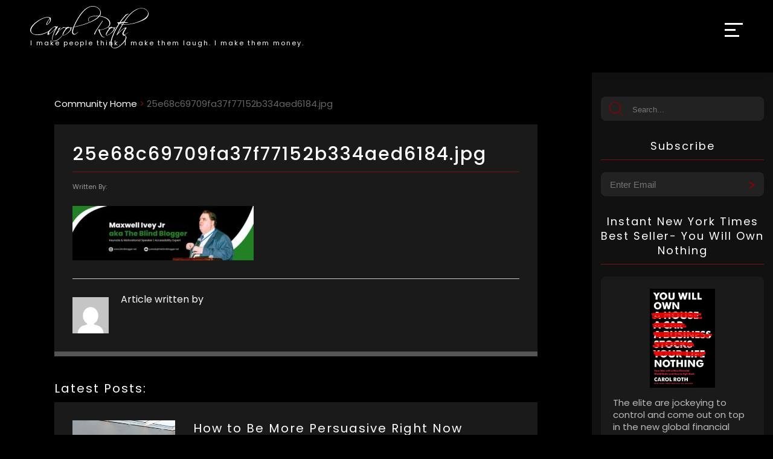

--- FILE ---
content_type: text/html; charset=UTF-8
request_url: https://www.carolroth.com/25e68c69709fa37f77152b334aed6184-jpg/
body_size: 85090
content:
<!DOCTYPE html>
<html xmlns="http://www.w3.org/1999/xhtml" lang="en" xml:lang="en">
<head>
<!-- Google tag (gtag.js) -->
<script async src="https://www.googletagmanager.com/gtag/js?id=UA-23806002-1"></script>
<script>
  window.dataLayer = window.dataLayer || [];
  function gtag(){dataLayer.push(arguments);}
  gtag('js', new Date());

  gtag('config', 'UA-23806002-1');
</script>
<meta http-equiv="Content-Type" content="text/html; charset=utf-8" />
<script type="text/javascript">
/* <![CDATA[ */
 var gform;gform||(document.addEventListener("gform_main_scripts_loaded",function(){gform.scriptsLoaded=!0}),window.addEventListener("DOMContentLoaded",function(){gform.domLoaded=!0}),gform={domLoaded:!1,scriptsLoaded:!1,initializeOnLoaded:function(o){gform.domLoaded&&gform.scriptsLoaded?o():!gform.domLoaded&&gform.scriptsLoaded?window.addEventListener("DOMContentLoaded",o):document.addEventListener("gform_main_scripts_loaded",o)},hooks:{action:{},filter:{}},addAction:function(o,n,r,t){gform.addHook("action",o,n,r,t)},addFilter:function(o,n,r,t){gform.addHook("filter",o,n,r,t)},doAction:function(o){gform.doHook("action",o,arguments)},applyFilters:function(o){return gform.doHook("filter",o,arguments)},removeAction:function(o,n){gform.removeHook("action",o,n)},removeFilter:function(o,n,r){gform.removeHook("filter",o,n,r)},addHook:function(o,n,r,t,i){null==gform.hooks[o][n]&&(gform.hooks[o][n]=[]);var e=gform.hooks[o][n];null==i&&(i=n+"_"+e.length),gform.hooks[o][n].push({tag:i,callable:r,priority:t=null==t?10:t})},doHook:function(n,o,r){var t;if(r=Array.prototype.slice.call(r,1),null!=gform.hooks[n][o]&&((o=gform.hooks[n][o]).sort(function(o,n){return o.priority-n.priority}),o.forEach(function(o){"function"!=typeof(t=o.callable)&&(t=window[t]),"action"==n?t.apply(null,r):r[0]=t.apply(null,r)})),"filter"==n)return r[0]},removeHook:function(o,n,t,i){var r;null!=gform.hooks[o][n]&&(r=(r=gform.hooks[o][n]).filter(function(o,n,r){return!!(null!=i&&i!=o.tag||null!=t&&t!=o.priority)}),gform.hooks[o][n]=r)}}); 
/* ]]> */
</script>

<meta name="viewport" content="width=device-width, initial-scale=1, maximum-scale=1" />

<link rel="alternate" href="https://www.carolroth.com/25e68c69709fa37f77152b334aed6184-jpg/" hreflang="en-us" />
<link rel="icon" type="image/png" sizes="32x32" href="https://www.carolroth.com/wp-content/themes/carol2022/images/favicon-32x32.png">
<link rel="icon" type="image/png" sizes="16x16" href="https://www.carolroth.com/wp-content/themes/carol2022/images/favicon-32x32.png">
<!--<link rel="manifest" href="/site.webmanifest">-->
	<script type="text/javascript">function theChampLoadEvent(e){var t=window.onload;if(typeof window.onload!="function"){window.onload=e}else{window.onload=function(){t();e()}}}</script>
		<script type="text/javascript">var theChampDefaultLang = 'en_US', theChampCloseIconPath = 'https://www.carolroth.com/wp-content/plugins/super-socializer/images/close.png';</script>
		<script>var theChampSiteUrl = 'https://www.carolroth.com', theChampVerified = 0, theChampEmailPopup = 0, heateorSsMoreSharePopupSearchText = 'Search';</script>
			<script> var theChampFBKey = '', theChampFBLang = 'en_US', theChampFbLikeMycred = 0, theChampSsga = 0, theChampCommentNotification = 0, theChampHeateorFcmRecentComments = 0, theChampFbIosLogin = 0; </script>
				<script> var theChampSharingAjaxUrl = 'https://www.carolroth.com/wp-admin/admin-ajax.php', heateorSsFbMessengerAPI = 'https://www.facebook.com/dialog/send?app_id=595489497242932&display=popup&link=%encoded_post_url%&redirect_uri=%encoded_post_url%',heateorSsWhatsappShareAPI = 'web', heateorSsUrlCountFetched = [], heateorSsSharesText = 'Shares', heateorSsShareText = 'Share', theChampPluginIconPath = 'https://www.carolroth.com/wp-content/plugins/super-socializer/images/logo.png', theChampSaveSharesLocally = 0, theChampHorizontalSharingCountEnable = 0, theChampVerticalSharingCountEnable = 0, theChampSharingOffset = -10, theChampCounterOffset = -10, theChampMobileStickySharingEnabled = 1, heateorSsCopyLinkMessage = "Link copied.";
		var heateorSsHorSharingShortUrl = "https://www.carolroth.com/25e68c69709fa37f77152b334aed6184-jpg/";var heateorSsVerticalSharingShortUrl = "https://www.carolroth.com/25e68c69709fa37f77152b334aed6184-jpg/";		</script>
			<style type="text/css">
						.the_champ_button_instagram span.the_champ_svg,a.the_champ_instagram span.the_champ_svg{background:radial-gradient(circle at 30% 107%,#fdf497 0,#fdf497 5%,#fd5949 45%,#d6249f 60%,#285aeb 90%)}
					.the_champ_horizontal_sharing .the_champ_svg,.heateor_ss_standard_follow_icons_container .the_champ_svg{
					color: #fff;
				border-width: 0px;
		border-style: solid;
		border-color: transparent;
	}
		.the_champ_horizontal_sharing .theChampTCBackground{
		color:#666;
	}
		.the_champ_horizontal_sharing span.the_champ_svg:hover,.heateor_ss_standard_follow_icons_container span.the_champ_svg:hover{
				border-color: transparent;
	}
		.the_champ_vertical_sharing span.the_champ_svg,.heateor_ss_floating_follow_icons_container span.the_champ_svg{
					background-color: #1a1a1a!important;background:#1a1a1a!important;
					color: #ccc;
				border-width: 0px;
		border-style: solid;
		border-color: transparent;
	}
		.the_champ_vertical_sharing .theChampTCBackground{
		color:#666;
	}
		.the_champ_vertical_sharing span.the_champ_svg:hover,.heateor_ss_floating_follow_icons_container span.the_champ_svg:hover{
							background-color: #333!important;
				background: #333!important;
						border-color: transparent;
		}
	@media screen and (max-width:783px){.the_champ_vertical_sharing{display:none!important}}div.heateor_ss_mobile_footer{display:none;}@media screen and (max-width:783px){div.the_champ_bottom_sharing div.the_champ_sharing_ul .theChampTCBackground{width:100%!important;background-color:white}div.the_champ_bottom_sharing{width:100%!important;left:0!important;}div.the_champ_bottom_sharing a{width:25% !important;margin:0!important;padding:0!important;}div.the_champ_bottom_sharing .the_champ_svg{width:100%!important;}div.the_champ_bottom_sharing div.theChampTotalShareCount{font-size:.7em!important;line-height:28px!important}div.the_champ_bottom_sharing div.theChampTotalShareText{font-size:.5em!important;line-height:0px!important}div.heateor_ss_mobile_footer{display:block;height:40px;}.the_champ_bottom_sharing{padding:0!important;display:block!important;width: auto!important;bottom:-2px!important;top: auto!important;}.the_champ_bottom_sharing .the_champ_square_count{line-height: inherit;}.the_champ_bottom_sharing .theChampSharingArrow{display:none;}.the_champ_bottom_sharing .theChampTCBackground{margin-right: 1.1em !important}}</style>
	
		<!-- All in One SEO 4.8.9 - aioseo.com -->
		<title>25e68c69709fa37f77152b334aed6184.jpg | Carol Roth</title>
	<meta name="robots" content="max-image-preview:large" />
	<link rel="canonical" href="https://www.carolroth.com/25e68c69709fa37f77152b334aed6184-jpg/" />
	<meta name="generator" content="All in One SEO (AIOSEO) 4.8.9" />
		<meta property="og:locale" content="en_US" />
		<meta property="og:site_name" content="Carol Roth" />
		<meta property="og:type" content="article" />
		<meta property="og:title" content="25e68c69709fa37f77152b334aed6184.jpg | Carol Roth" />
		<meta property="og:url" content="https://www.carolroth.com/25e68c69709fa37f77152b334aed6184-jpg/" />
		<meta property="article:published_time" content="2024-06-03T19:22:53+00:00" />
		<meta property="article:modified_time" content="2024-06-03T19:22:53+00:00" />
		<meta name="twitter:card" content="summary" />
		<meta name="twitter:title" content="25e68c69709fa37f77152b334aed6184.jpg | Carol Roth" />
		<script type="application/ld+json" class="aioseo-schema">
			{"@context":"https:\/\/schema.org","@graph":[{"@type":"BreadcrumbList","@id":"https:\/\/www.carolroth.com\/25e68c69709fa37f77152b334aed6184-jpg\/#breadcrumblist","itemListElement":[{"@type":"ListItem","@id":"https:\/\/www.carolroth.com#listItem","position":1,"name":"Home","item":"https:\/\/www.carolroth.com","nextItem":{"@type":"ListItem","@id":"https:\/\/www.carolroth.com\/25e68c69709fa37f77152b334aed6184-jpg\/#listItem","name":"25e68c69709fa37f77152b334aed6184.jpg"}},{"@type":"ListItem","@id":"https:\/\/www.carolroth.com\/25e68c69709fa37f77152b334aed6184-jpg\/#listItem","position":2,"name":"25e68c69709fa37f77152b334aed6184.jpg","previousItem":{"@type":"ListItem","@id":"https:\/\/www.carolroth.com#listItem","name":"Home"}}]},{"@type":"ItemPage","@id":"https:\/\/www.carolroth.com\/25e68c69709fa37f77152b334aed6184-jpg\/#itempage","url":"https:\/\/www.carolroth.com\/25e68c69709fa37f77152b334aed6184-jpg\/","name":"25e68c69709fa37f77152b334aed6184.jpg | Carol Roth","inLanguage":"en-US","isPartOf":{"@id":"https:\/\/www.carolroth.com\/#website"},"breadcrumb":{"@id":"https:\/\/www.carolroth.com\/25e68c69709fa37f77152b334aed6184-jpg\/#breadcrumblist"},"author":{"@id":"https:\/\/www.carolroth.com\/community\/author\/#author"},"creator":{"@id":"https:\/\/www.carolroth.com\/community\/author\/#author"},"datePublished":"2024-06-03T14:22:53-05:00","dateModified":"2024-06-03T14:22:53-05:00"},{"@type":"Organization","@id":"https:\/\/www.carolroth.com\/#organization","name":"Carol Roth","description":"Carol Roth: Leading small business expert, business advisor to Fortune 500 companies, TV host, best-selling author and speaker","url":"https:\/\/www.carolroth.com\/"},{"@type":"WebSite","@id":"https:\/\/www.carolroth.com\/#website","url":"https:\/\/www.carolroth.com\/","name":"Carol Roth","description":"Carol Roth: Leading small business expert, business advisor to Fortune 500 companies, TV host, best-selling author and speaker","inLanguage":"en-US","publisher":{"@id":"https:\/\/www.carolroth.com\/#organization"}}]}
		</script>
		<!-- All in One SEO -->

<link rel='dns-prefetch' href='//www.google.com' />
<script type="text/javascript" id="wpp-js" src="https://www.carolroth.com/wp-content/plugins/wordpress-popular-posts/assets/js/wpp.min.js?ver=7.3.6" data-sampling="0" data-sampling-rate="100" data-api-url="https://www.carolroth.com/wp-json/wordpress-popular-posts" data-post-id="796389" data-token="e9e77c0b4a" data-lang="0" data-debug="0"></script>
<style id='classic-theme-styles-inline-css' type='text/css'>
/*! This file is auto-generated */
.wp-block-button__link{color:#fff;background-color:#32373c;border-radius:9999px;box-shadow:none;text-decoration:none;padding:calc(.667em + 2px) calc(1.333em + 2px);font-size:1.125em}.wp-block-file__button{background:#32373c;color:#fff;text-decoration:none}
</style>
<link rel='stylesheet' id='contact-form-7-css' href='https://www.carolroth.com/wp-content/cache/autoptimize/css/autoptimize_single_3fd2afa98866679439097f4ab102fe0a.css?ver=5.9.5' type='text/css' media='all' />
<link rel='stylesheet' id='wordpress-popular-posts-css-css' href='https://www.carolroth.com/wp-content/cache/autoptimize/css/autoptimize_single_bc659c66ff1402b607f62f19f57691fd.css?ver=7.3.6' type='text/css' media='all' />
<link rel='stylesheet' id='master-css-css' href='https://www.carolroth.com/wp-content/cache/autoptimize/css/autoptimize_single_f3d77cd6d2e5e2428da913daecb36214.css' type='text/css' media='all' />
<link rel='stylesheet' id='the_champ_frontend_css-css' href='https://www.carolroth.com/wp-content/cache/autoptimize/css/autoptimize_single_0d4330f9912e9fcdd33c48f5eb3663f1.css?ver=7.14.5' type='text/css' media='all' />
<link rel='stylesheet' id='__EPYT__style-css' href='https://www.carolroth.com/wp-content/plugins/youtube-embed-plus/styles/ytprefs.min.css?ver=14.2.3' type='text/css' media='all' />
<style id='__EPYT__style-inline-css' type='text/css'>

                .epyt-gallery-thumb {
                        width: 33.333%;
                }
                
</style>
<script type="text/javascript" src="https://www.carolroth.com/wp-content/cache/autoptimize/js/autoptimize_single_8fb8fee4fcc3cc86ff6c724154c49c42.js?ver=6.4.7" id="jquery-js"></script>
<script type="text/javascript" src="https://www.carolroth.com/wp-content/cache/autoptimize/js/autoptimize_single_d066b295afbf4bdd6c02a7c33cc38b26.js?ver=6.4.7" id="slider-js"></script>
<script type="text/javascript" src="https://www.carolroth.com/wp-content/cache/autoptimize/js/autoptimize_single_7eed6bd033d8eea487edf9041ea65a1d.js?ver=6.4.7" id="scrollstuff-js"></script>
<script type="text/javascript" src="https://www.carolroth.com/wp-content/cache/autoptimize/js/autoptimize_single_9e193dbdd631d3a6d936bb8568898d47.js" id="my-scripts-js"></script>
<script type="text/javascript" id="__ytprefs__-js-extra">
/* <![CDATA[ */
var _EPYT_ = {"ajaxurl":"https:\/\/www.carolroth.com\/wp-admin\/admin-ajax.php","security":"35cbeefc95","gallery_scrolloffset":"20","eppathtoscripts":"https:\/\/www.carolroth.com\/wp-content\/plugins\/youtube-embed-plus\/scripts\/","eppath":"https:\/\/www.carolroth.com\/wp-content\/plugins\/youtube-embed-plus\/","epresponsiveselector":"[\"iframe.__youtube_prefs_widget__\"]","epdovol":"1","version":"14.2.3","evselector":"iframe.__youtube_prefs__[src], iframe[src*=\"youtube.com\/embed\/\"], iframe[src*=\"youtube-nocookie.com\/embed\/\"]","ajax_compat":"","maxres_facade":"eager","ytapi_load":"light","pause_others":"","stopMobileBuffer":"1","facade_mode":"","not_live_on_channel":""};
/* ]]> */
</script>
<script type="text/javascript" src="https://www.carolroth.com/wp-content/plugins/youtube-embed-plus/scripts/ytprefs.min.js?ver=14.2.3" id="__ytprefs__-js"></script>
<link rel="https://api.w.org/" href="https://www.carolroth.com/wp-json/" /><link rel="alternate" type="application/json" href="https://www.carolroth.com/wp-json/wp/v2/media/796389" /><link rel="EditURI" type="application/rsd+xml" title="RSD" href="https://www.carolroth.com/xmlrpc.php?rsd" />
<meta name="generator" content="WordPress 6.4.7" />
<link rel='shortlink' href='https://www.carolroth.com/?p=796389' />
<link rel="alternate" type="application/json+oembed" href="https://www.carolroth.com/wp-json/oembed/1.0/embed?url=https%3A%2F%2Fwww.carolroth.com%2F25e68c69709fa37f77152b334aed6184-jpg%2F" />
<link rel="alternate" type="text/xml+oembed" href="https://www.carolroth.com/wp-json/oembed/1.0/embed?url=https%3A%2F%2Fwww.carolroth.com%2F25e68c69709fa37f77152b334aed6184-jpg%2F&#038;format=xml" />
            <style id="wpp-loading-animation-styles">@-webkit-keyframes bgslide{from{background-position-x:0}to{background-position-x:-200%}}@keyframes bgslide{from{background-position-x:0}to{background-position-x:-200%}}.wpp-widget-block-placeholder,.wpp-shortcode-placeholder{margin:0 auto;width:60px;height:3px;background:#dd3737;background:linear-gradient(90deg,#dd3737 0%,#571313 10%,#dd3737 100%);background-size:200% auto;border-radius:3px;-webkit-animation:bgslide 1s infinite linear;animation:bgslide 1s infinite linear}</style>
            </head>
<body>
	<header>
		<div id="header-container">
			<a href="https://www.carolroth.com">
				<div id="logo-container">
					<div class="logo-image">
						<svg id="Layer_1" xmlns="http://www.w3.org/2000/svg" viewBox="0 0 277.03 98.71"><path d="M5.38,64.71c-3.58-2.13-5.38-4.91-5.38-8.34,0-4.07,2.41-8.55,7.22-13.44,4.18-4.26,9.41-8.08,15.68-11.48,5.94-3.21,10.9-5.06,14.9-5.54,1.01-.11,2.02-.17,3.02-.17,2.84,0,4.87,.56,6.1,1.68l.73-.73c.04-.19,.17-.24,.39-.17,.19,.04,.28,.17,.28,.39,0,.11-.24,.47-.73,1.06,.52,.64,.78,1.7,.78,3.19s-.24,2.83-.73,4.12c-.49,1.29-1.4,2.68-2.74,4.17-1.53,1.87-3.36,3.4-5.49,4.59-.11,.04-.43,.04-.95,0-.6-.11-.9-.24-.9-.39,0-2.09,1.06-4.82,3.19-8.18,1.6-2.61,3.21-4.78,4.82-6.5-.67-1.49-2.52-2.24-5.54-2.24-.41,0-.85,.02-1.32,.06-.47,.04-.96,.09-1.48,.17-6.31,1.2-13.16,4.54-20.55,10.02-7.8,5.9-12.56,11.67-14.28,17.3-.26,.9-.39,1.81-.39,2.74,0,2.76,1.18,5,3.53,6.72,2.76,1.98,6.61,2.91,11.54,2.8,2.84-.07,5.72-.44,8.65-1.09,2.93-.65,5.91-1.58,8.93-2.77,2.8-1.16,5.32-2.4,7.56-3.72,2.24-1.32,4.24-2.79,5.99-4.4,.22-.26,.43-.39,.62-.39,.15,0,.22,.09,.22,.28,0,.15-.13,.36-.39,.62-3.4,3.47-8.03,6.44-13.89,8.9-3.14,1.31-6.18,2.29-9.13,2.94-2.95,.65-5.82,.94-8.62,.87-4.56-.08-8.44-1.1-11.65-3.08Zm33.77-21.67c.15,.11,.32,.11,.5,0,2.8-1.83,4.83-4.22,6.1-7.17,.22-.6,.4-1.18,.53-1.74,.13-.56,.2-1.14,.2-1.74,0-1.04-.19-1.88-.56-2.52-.71,.75-1.42,1.61-2.13,2.58-.71,.97-1.4,2.11-2.07,3.42-1.31,2.5-2.2,4.72-2.69,6.66-.04,.26,0,.43,.11,.5Z" style="fill:#fff;"/><path d="M41.83,67.29c-.93,0-1.4-.65-1.4-1.96,0-2.65,2.07-6.05,6.22-10.19,1.9-1.9,3.7-3.44,5.38-4.62,1.68-1.18,3.25-2.06,4.7-2.66,.34-.11,.7-.21,1.09-.31,.39-.09,.79-.14,1.2-.14,.45,0,.9,.05,1.34,.14,.45,.09,.9,.22,1.34,.36,.63,.08,.99,.09,1.06,.06,.67-.11,1.16-.35,1.46-.73,.07-.07,.19-.11,.34-.11s.28,.09,.39,.28c.11,.19,.15,.32,.11,.39-1.08,1.68-2.16,3.33-3.22,4.96s-2.1,3.28-3.11,4.96c-.78,1.31-1.55,2.81-2.3,4.51-.75,1.7-1.43,3.42-2.04,5.15-.62,1.74-1.15,3.39-1.6,4.96-.45,1.57-.75,2.89-.9,3.98-.04,.19-.06,.35-.06,.5v.56c0,1.27,.39,2.21,1.18,2.83,.78,.62,1.85,.92,3.19,.92s2.67-.22,3.98-.67c1.98-.67,4.55-2.28,7.73-4.82,1.53-1.23,2.9-2.5,4.12-3.81,1.21-1.31,2.27-2.54,3.16-3.7,.34-.37,.56-.56,.67-.56,.04,.04,.06,.09,.06,.17,0,.15-.08,.35-.22,.62-.86,1.27-1.9,2.61-3.11,4.03-1.21,1.42-2.66,2.84-4.34,4.26-1.57,1.27-2.98,2.31-4.23,3.14-1.25,.82-2.4,1.42-3.44,1.79-.52,.19-1.05,.33-1.57,.42-.52,.09-1.08,.14-1.68,.14-.9,0-1.72-.14-2.46-.42-.75-.28-1.42-.63-2.02-1.04-.71-.41-1.2-1-1.48-1.76-.28-.77-.4-1.63-.36-2.6,.04-.78,.2-1.83,.48-3.14,.28-1.31,.64-2.7,1.09-4.17,.45-1.47,.93-2.94,1.46-4.4,.52-1.46,1.04-2.74,1.57-3.86,.63-1.34,1.26-2.59,1.88-3.75,.62-1.16,1.24-2.22,1.88-3.19,.26-.41,.24-.62-.06-.62-.04,0-.09,.04-.17,.11-.9,1.08-1.97,2.22-3.22,3.42-1.25,1.19-2.7,2.5-4.34,3.92-3.29,2.76-6.1,4.83-8.46,6.22-.49,.3-.92,.45-1.29,.45Zm1.96-3.92c0,.9,.34,1.34,1.01,1.34,.26,0,.54-.09,.84-.28,2.09-1.31,4.29-3.07,6.61-5.29,2.31-2.22,4.8-4.92,7.45-8.09,.11-.11,.17-.24,.17-.39,0-.41-.24-.79-.73-1.15-.49-.35-1.1-.53-1.85-.53-.41,0-.84,.06-1.29,.17-1.76,.45-3.98,2.15-6.66,5.1-1.27,1.42-2.34,2.78-3.22,4.09-.88,1.31-1.58,2.56-2.1,3.75-.15,.41-.22,.84-.22,1.29Z" style="fill:#fff;"/><path d="M58.46,68.3c-.07-.19-.06-.37,.06-.56,3.62-5.6,6.08-9.91,7.39-12.94,.22-.56,.34-1.03,.34-1.4,0-.07-.06-.28-.17-.62-.04-.15-.04-.28,0-.39,.45-.15,1.85-.93,4.2-2.35,.04-.07,.11-.11,.22-.11,.22,0,.37,.09,.45,.28,.15,.22,.13,.43-.06,.62-1.2,1.64-2.21,3.07-3.05,4.28-.84,1.21-1.47,2.23-1.88,3.05-.11,.22-.17,.41-.17,.56,0,.19,.2,.21,.62,.06,.34-.15,.56-.3,.67-.45,1.46-1.75,3.34-3.56,5.66-5.43,2.39-1.94,4.26-3.19,5.6-3.75,1.16-.04,2.02,.08,2.58,.34,.04,.04,.06,.08,.06,.11,0,.11-.07,.27-.2,.48-.13,.21-.28,.39-.45,.56-.17,.17-.35,.3-.53,.39-.19,.09-.34,.1-.45,.03-.75-.34-1.75-.17-3.02,.5-5.53,3.06-10.45,8.14-14.78,15.23,0,.11-.15,.24-.45,.39-.3,.11-.64,.25-1.01,.42-.37,.17-.8,.4-1.29,.7-.19,.22-.3,.22-.34,0Z" style="fill:#fff;"/><path d="M77.39,68.44c-.3-.09-.57-.23-.81-.42-.24-.19-.45-.41-.62-.67s-.25-.54-.25-.84c.07-3.1,2.58-7.67,7.5-13.72,.15-.26,.11-.43-.11-.5-.34-.19-.67-.4-1.01-.64-.34-.24-.5-.48-.5-.7,0-.11,.06-.26,.17-.45,.11-.19,.6-.3,1.46-.34,1.38-.04,2.09-.06,2.13-.06,.15,0,.35-.07,.62-.22,.82-.78,1.64-1.19,2.46-1.23,.6-.04,1.44,.3,2.52,1.01,.07,.04,.14,.08,.2,.11,.06,.04,.12,.08,.2,.11,.86,.04,1.89,.08,3.11,.11,1.21,.04,2.6,.08,4.17,.11,.56,.08,.84,.15,.84,.22,0,.22-.28,.34-.84,.34-1.16,0-1.9,.22-2.24,.67-.08,.11-.08,.22,0,.34,.04,.11,.07,.22,.11,.34,.04,.11,.06,.21,.06,.28-.11,1.42-.72,2.94-1.82,4.56-1.1,1.62-2.77,3.39-5.01,5.29-4.37,3.77-8.2,5.9-11.48,6.38-.26,.04-.54,0-.84-.08Zm-.28-1.65c0,.9,.6,1.23,1.79,1.01,2.54-.41,5.58-2.24,9.13-5.49,3.73-3.32,5.88-6.35,6.44-9.07,.26-1.12-.45-1.77-2.13-1.96-.9-.11-1.74-.12-2.52-.03-.78,.09-1.51,.27-2.18,.53-.08-.04-.39,.13-.95,.5-4,3.7-7.08,8.12-9.24,13.27-.22,.41-.34,.82-.34,1.23Z" style="fill:#fff;"/><path d="M98.78,55.11c.52-2.11,1.25-4.25,2.18-6.41v-.17C114.78,17.21,129.6,1.04,145.43,.03c5.45-.3,10.23,1.33,14.34,4.87,4.18,3.51,6.08,7.5,5.71,11.98-.19,1.46-.6,2.84-1.23,4.14-3.55,6.76-13.09,13.07-28.62,18.93-5.34,2.05-10.74,3.85-16.21,5.38-5.47,1.53-11.04,2.84-16.72,3.92-.64,1.76-1.17,3.59-1.6,5.52-.43,1.92-.66,3.65-.7,5.18-.08,1.76,.18,3.02,.76,3.81,.58,.78,1.31,1.23,2.18,1.34,.88,.11,1.83-.05,2.86-.48,1.03-.43,1.99-.98,2.88-1.65,.48-.37,.92-.76,1.32-1.15,.39-.39,.79-.81,1.2-1.26,.3-.3,.51-.42,.64-.36,.13,.06,.05,.29-.25,.7-.3,.37-.68,.8-1.15,1.29-.47,.49-.91,.92-1.32,1.29-1.31,1.16-2.63,2.02-3.98,2.58-1.34,.56-2.56,.77-3.64,.62-1.08-.15-1.98-.66-2.69-1.54-.71-.88-1.08-2.19-1.12-3.95-.08-1.94,.15-3.97,.67-6.08ZM163.69,17.76c.15-.58,.26-1.18,.34-1.82,.41-3.96-1.25-7.45-4.98-10.47-3.73-3.14-8.27-4.61-13.61-4.42-9.04,.41-18.2,7.17-27.5,20.27-2.84,3.92-5.45,8.04-7.84,12.35-2.39,4.31-4.61,8.86-6.66,13.64h.06c-.08,.19-.15,.37-.22,.56-.08,.19-.17,.37-.28,.56,6.83-1.42,13.27-3.04,19.32-4.87,6.05-1.83,11.74-3.92,17.08-6.27,12.69-5.56,20.59-11.48,23.69-17.75,.26-.6,.47-1.19,.62-1.76Z" style="fill:#fff;"/><path d="M160.89,54.24c.22,0,.42,.08,.59,.25s.61,.36,1.32,.59c1.16,.08,2.42,0,3.78-.22,1.36-.22,2.88-.56,4.56-1.01,3.32-.97,6.1-2.15,8.34-3.53,3.92-2.39,5.88-5.54,5.88-9.46s-1.62-7-4.87-9.8c-2.54-2.28-6.16-4.09-10.86-5.43-4.59-1.34-9.45-2.02-14.56-2.02-2.35,0-4.59,.15-6.72,.45-2.13,.3-4.16,.73-6.1,1.29-3.66,1.12-5.49,3.14-5.49,6.05,0,1.08,.26,2.2,.78,3.36,.3,.6,.58,1.2,.84,1.79,0,.04-.06,.06-.17,.06s-.32-.15-.62-.45c-1.12-1.23-1.68-2.76-1.68-4.59,0-3.36,2.02-5.69,6.05-7,3.96-1.27,8.46-1.9,13.5-1.9s10.1,.64,14.73,1.9c4.82,1.31,8.59,3.02,11.31,5.15,3.99,3.1,5.99,6.61,5.99,10.53,0,4.44-2.5,8.06-7.5,10.86-1.94,1.12-4.44,2.15-7.5,3.08-1.72,.52-3.36,.93-4.93,1.23-1.57,.3-3.1,.49-4.59,.56-.26,0-.36,.24-.28,.73,.3,1.75,1.08,4.13,2.35,7.11,1.38,3.21,2.67,5.41,3.86,6.61,1.27,1.27,2.46,1.9,3.58,1.9,.49,0,.97-.09,1.46-.28,.15-.04,.27-.07,.36-.08,.09-.02,.18-.03,.25-.03,.15,.07,.21,.13,.17,.17-.04,.15-.19,.28-.45,.39-.71,.41-1.47,.62-2.3,.62-1.2,0-2.59-.62-4.2-1.85-1.08-.86-2.69-3.38-4.82-7.56-2.13-4.18-3.19-6.94-3.19-8.29,0-.78,.37-1.18,1.12-1.18Zm3.61-10.98c-1.7,2.5-3.37,5.02-5.01,7.56-2.65,4.03-4.58,7.28-5.8,9.74s-1.76,4.18-1.65,5.15c.04,.37-.3,.56-1.01,.56s-1.06-.22-1.18-.67c-.56-1.79,5.43-11.54,17.98-29.23,.41-.41,.5-.86,.28-1.34-.08-.15-.11-.24-.11-.28,0-.34,.15-.5,.45-.5,.19,0,.37,.09,.56,.28,.56,.6,.75,.99,.56,1.18-1.68,2.54-3.37,5.06-5.07,7.56Z" style="fill:#fff;"/><path d="M178.81,68.44c-.3-.09-.57-.23-.81-.42-.24-.19-.45-.41-.62-.67s-.25-.54-.25-.84c.07-3.1,2.58-7.67,7.5-13.72,.15-.26,.11-.43-.11-.5-.34-.19-.67-.4-1.01-.64-.34-.24-.5-.48-.5-.7,0-.11,.06-.26,.17-.45,.11-.19,.6-.3,1.46-.34,1.38-.04,2.09-.06,2.13-.06,.15,0,.35-.07,.62-.22,.82-.78,1.64-1.19,2.46-1.23,.6-.04,1.44,.3,2.52,1.01,.07,.04,.14,.08,.2,.11,.06,.04,.12,.08,.2,.11,.86,.04,1.89,.08,3.11,.11,1.21,.04,2.6,.08,4.17,.11,.56,.08,.84,.15,.84,.22,0,.22-.28,.34-.84,.34-1.16,0-1.9,.22-2.24,.67-.08,.11-.08,.22,0,.34,.04,.11,.07,.22,.11,.34,.04,.11,.06,.21,.06,.28-.11,1.42-.72,2.94-1.82,4.56-1.1,1.62-2.77,3.39-5.01,5.29-4.37,3.77-8.2,5.9-11.48,6.38-.26,.04-.54,0-.84-.08Zm-.28-1.65c0,.9,.6,1.23,1.79,1.01,2.54-.41,5.58-2.24,9.13-5.49,3.73-3.32,5.88-6.35,6.44-9.07,.26-1.12-.45-1.77-2.13-1.96-.9-.11-1.74-.12-2.52-.03-.78,.09-1.51,.27-2.18,.53-.08-.04-.39,.13-.95,.5-4,3.7-7.08,8.12-9.24,13.27-.22,.41-.34,.82-.34,1.23Z" style="fill:#fff;"/><path d="M190.23,95.35c-1.01-1.08-1.64-2.31-1.9-3.67-.26-1.36-.39-2.85-.39-4.45,0-5.26,2.15-12.81,6.44-22.62,1.9-4.33,3.81-8.23,5.71-11.7,1.9-3.47,3.81-6.59,5.71-9.35,.45-.48,.67-1.04,.67-1.68,0-.67-.34-1.19-1.01-1.57-1.34-.52-1.87-1.1-1.57-1.74,.11-.22,.66-.39,1.65-.5,.99-.11,2.38-.17,4.17-.17,.15,0,.17-.06,.06-.17-.11-.11-.13-.22-.06-.34,1.79-2.8,3.86-5.59,6.22-8.37,2.35-2.78,4.82-5.66,7.39-8.65,.22-.26,1.27-.75,3.14-1.46,.9-.3,1.54-.53,1.93-.7,.39-.17,.81-.25,1.26-.25,.41,0,.62,.17,.62,.5,0,.15-.19,.28-.56,.39-3.51,.71-9.32,6.63-17.42,17.75-.6,.86-.47,1.29,.39,1.29h8.12c2.2,0,3.91,0,5.12,.03,1.21,.02,1.97,.03,2.27,.03,.34,0,.56,.06,.67,.17,0,.08-.1,.27-.31,.59-.21,.32-.48,.5-.81,.53-2.13,.08-4.56,.2-7.31,.36-2.74,.17-5.87,.35-9.38,.53-.63,.11-1.1,.41-1.4,.9-1.98,2.91-3.85,5.81-5.6,8.68-1.75,2.88-3.47,5.99-5.15,9.35-2.58,5.34-4.61,10.18-6.1,14.53-1.49,4.35-2.39,8.26-2.69,11.73-.04,.48-.06,.93-.06,1.34v1.34c0,6.5,2.3,9.74,6.89,9.74,1.31,0,2.76-.24,4.37-.73,2.35-.75,4.68-1.92,7-3.53,2.31-1.61,4.67-3.7,7.06-6.27,2.46-2.58,4.36-4.98,5.68-7.22,1.33-2.24,2.14-4.37,2.44-6.38,0-3.51-1.25-5.06-3.75-4.65-.56,.07-1.05,.24-1.46,.5-.41,.26-.71,.39-.9,.39-.37,0-.52-.17-.45-.5,.19-.3,.46-.56,.81-.78,.35-.22,1.02-.54,1.99-.95,.15-.04,.37-.06,.67-.06,1.19,0,2.33,.8,3.42,2.41,1.12,1.68,1.64,2.95,1.57,3.81-.75,4.93-4.31,10.29-10.7,16.07-3.25,2.91-6.28,5.11-9.1,6.61-2.82,1.49-5.48,2.24-7.98,2.24-2.99,0-5.45-1.12-7.39-3.36Z" style="fill:#fff;"/><path d="M211.12,53.29c-1.94,3.4-3.96,7-6.05,10.81,.19-.15,.43-.39,.73-.73,.3-.34,.71-.76,1.23-1.29,1.19-1.19,2.46-2.39,3.81-3.58s2.72-2.39,4.14-3.58c3.43-2.73,5.77-4.14,7-4.26,.15-.19,.88-.45,2.18-.78,.22-.04,.5,.08,.84,.36,.34,.28,.5,.57,.5,.87,0,.15-.02,.24-.06,.28-.64,.78-1.31,1.73-2.02,2.83-.71,1.1-1.46,2.34-2.24,3.72-1.83,3.32-2.74,5.66-2.74,7,0,.97,.5,1.46,1.51,1.46,1.83,0,4.82-1.57,8.96-4.7,.11-.07,.21-.13,.31-.17,.09-.04,.16-.07,.2-.11,.04,.04,.06,.08,.06,.11l.06,.06-.39,.39c-4.85,3.96-8.36,5.94-10.53,5.94-.67,0-1.36-.34-2.07-1.01-.86-.67-1.2-1.44-1.01-2.3,.71-2.95,2.71-6.59,5.99-10.92,.15-.19,.22-.43,.22-.73,0-.52-.28-.78-.84-.78-.34,0-.71,.13-1.12,.39-2.09,1.12-5,3.47-8.74,7.06-3.14,3.02-5.54,5.54-7.22,7.56-.08-.15-.28,0-.62,.45-.08,.19-.17,.28-.28,.28-.3,0-.45-.3-.45-.9,0-.19,.02-.34,.06-.45,1.49-3.17,3.28-6.67,5.35-10.5,2.07-3.83,4.45-8.05,7.14-12.68-.19-.04-.42-.07-.7-.11-.28-.04-.59-.09-.92-.17-.52-.11-.99-.45-1.4-1.01-.41-.56-.62-1.1-.62-1.62,0-.22,.04-.41,.11-.56,.07-.15,.17-.3,.28-.45,1.83-1.94,4.57-3.3,8.23-4.09,5.23-7.88,10.46-14.2,15.71-18.96,5.25-4.76,10.59-8.09,16.04-10,2.91-1.04,5.8-1.57,8.68-1.57,4.78,0,8.77,1.34,11.98,4.03,3.06,2.61,4.59,5.73,4.59,9.35,0,2.76-.95,5.38-2.86,7.84-2.05,2.73-5.13,5.04-9.24,6.94-15.01,7.06-29.79,10.58-44.35,10.58-.64,0-1.27,0-1.9-.03-.63-.02-1.25-.05-1.85-.08-1.87,3.14-3.77,6.4-5.71,9.8Zm6.52-14.11c.69-1.08,1.37-2.15,2.04-3.19-1.57,.45-2.9,1.02-4,1.71-1.1,.69-2.03,1.47-2.77,2.32-.3,.3-.45,.65-.45,1.06,0,.64,.41,1.01,1.23,1.12,.52,.08,.94,.13,1.26,.17,.32,.04,.53,.06,.64,.06,.67-1.08,1.35-2.16,2.04-3.25Zm1.68,3.47c.69,.04,1.41,.06,2.16,.06,3.1,0,6.22-.2,9.38-.59s6.39-.96,9.72-1.71c4.22-1.01,8.29-2.28,12.21-3.81,3.92-1.53,7.71-3.36,11.37-5.49,7.77-4.52,11.65-9.26,11.65-14.22,0-3.25-1.57-5.94-4.7-8.06-3.14-2.24-6.79-3.36-10.98-3.36-2.73,0-5.38,.54-7.95,1.62-6.27,2.61-12.28,6.86-18.03,12.74-5.75,5.88-11.35,13.45-16.8,22.71,.63,.04,1.3,.08,1.99,.11Z" style="fill:#fff;"/></svg>
					</div>
					<div class="logo-text">
						I make people think. I make them laugh. I make them money.
					</div>
				</div>
			</a>
			<div id="menu-icon">
				<span></span>
				<span></span>
				<span></span>
				<span></span>
			</div>
		</div>
	</header>
	<nav id="main-menu">
		<nav>
			<div class="menu-nav-container"><ul id="menu-nav" class="menu"><li id="menu-item-793984" class="menu-item menu-item-type-post_type menu-item-object-page current_page_parent menu-item-793984"><a href="https://www.carolroth.com/community/">Community</a></li>
<li id="menu-item-793985" class="menu-item menu-item-type-custom menu-item-object-custom menu-item-home menu-item-793985"><a href="https://www.carolroth.com/#home-about">About Carol</a></li>
<li id="menu-item-794032" class="menu-item menu-item-type-custom menu-item-object-custom menu-item-home menu-item-794032"><a href="https://www.carolroth.com/#home-projects-section">Projects</a></li>
<li id="menu-item-795643" class="menu-item menu-item-type-custom menu-item-object-custom menu-item-home menu-item-795643"><a href="https://www.carolroth.com/#home-newsletter">Newsletter</a></li>
<li id="menu-item-794031" class="menu-item menu-item-type-post_type menu-item-object-page menu-item-794031"><a href="https://www.carolroth.com/contact-carol/">Contact Carol</a></li>
</ul></div>		</nav>
	</nav><div id="blog">
	<style>#blog #blog-wrap #blog-content-wrap {margin-top: 30px;}</style>
	<div id="blog-wrap" class="float-container">
		<div id="blog-content-wrap" class="col">
			<div id="blog-content-container">
				<div id="breadcrumbs">
					<a href="https://www.carolroth.com/community/">Community Home</a> <span class="post-type-arrow"> > </span><span class="post-type-description">25e68c69709fa37f77152b334aed6184.jpg</span>
				</div>
																					<div class="post-single-container">
																					<div>
								<h1>25e68c69709fa37f77152b334aed6184.jpg</h1>
								<div class="post-author" style="font-size: 11px;
margin-bottom: 10px;
color: #999;">
									Written By: 								</div>
								<style>.post-content a{color:#fff; text-decoration:underline;}.blog-author-container a {color:#fff; text-decoration:underline;}</style>
								<div class="post-content">
									<p class="attachment"><a href='https://www.carolroth.com/wp-content/uploads/sgroups/25e68c69709fa37f77152b334aed6184.jpg'><img decoding="async" width="300" height="90" src="https://www.carolroth.com/wp-content/uploads/sgroups/25e68c69709fa37f77152b334aed6184-300x90.jpg" class="attachment-medium size-medium" alt="" srcset="https://www.carolroth.com/wp-content/uploads/sgroups/25e68c69709fa37f77152b334aed6184-300x90.jpg 300w, https://www.carolroth.com/wp-content/uploads/sgroups/25e68c69709fa37f77152b334aed6184-150x45.jpg 150w, https://www.carolroth.com/wp-content/uploads/sgroups/25e68c69709fa37f77152b334aed6184.jpg 666w" sizes="(max-width: 300px) 100vw, 300px" /></a></p>
								</div>

								<div>
								    <div class="float blog-author-container" style="border-top:1px solid #ccc; margin-top:30px; padding-top:20px;">
								      <div style="float:left; width:60px; margin-top:10px;">
								        													 		<img src="https://secure.gravatar.com/avatar/?s=96&d=mm&r=pg" width="100%" height="auto" />	
													 									      </div>
								      <div style="float:right; width:calc(100% - 80px); font-size:13px;">
								        <div style="font-size:16px; margin-bottom: 10px;">
								          Article written by 								        </div>
								      <div class="">
								        
								        								      </div>
								      
								        								        </div>
								    </div>
								</div>

							</div>
						</div>
													<h4>Latest Posts:</h4>
				<div id="ajax-load-more" class="ajax-load-more-wrap default"  data-alm-id="" data-canonical-url="https://www.carolroth.com/25e68c69709fa37f77152b334aed6184-jpg/" data-slug="25e68c69709fa37f77152b334aed6184-jpg" data-post-id="796389"  data-localized="ajax_load_more_vars" data-alm-object="ajax_load_more"><style type="text/css">.alm-btn-wrap{display:block;margin:0 0 25px;padding:10px 0 0;position:relative;text-align:center}.alm-btn-wrap .alm-load-more-btn{appearance:none;background:#ed7070;border:none;border-radius:3px;box-shadow:0 1px 1px rgba(0,0,0,.05);color:#fff;cursor:pointer;display:inline-block;font-size:14px;font-weight:500;height:44px;line-height:1;margin:0;padding:0 22px;position:relative;text-align:center;text-decoration:none;transition:all .1s ease;user-select:none;width:auto}.alm-btn-wrap .alm-load-more-btn:focus,.alm-btn-wrap .alm-load-more-btn:hover{background:#cb5151;color:#fff;text-decoration:none}.alm-btn-wrap .alm-load-more-btn:active{background:#ed7070;box-shadow:inset 0 1px 2px rgba(0,0,0,.1),0 0 0 2px rgba(0,0,0,.05);text-decoration:none;transition:none}.alm-btn-wrap .alm-load-more-btn:before{background-color:rgba(0,0,0,0);background-image:url("data:image/svg+xml;charset=utf-8,%3Csvg xmlns='http://www.w3.org/2000/svg' xml:space='preserve' viewBox='0 0 2400 2400'%3E%3Cg fill='none' stroke='%237f8287' stroke-linecap='round' stroke-width='200'%3E%3Cpath d='M1200 600V100'/%3E%3Cpath d='M1200 2300v-500' opacity='.5'/%3E%3Cpath d='m900 680.4-250-433' opacity='.917'/%3E%3Cpath d='m1750 2152.6-250-433' opacity='.417'/%3E%3Cpath d='m680.4 900-433-250' opacity='.833'/%3E%3Cpath d='m2152.6 1750-433-250' opacity='.333'/%3E%3Cpath d='M600 1200H100' opacity='.75'/%3E%3Cpath d='M2300 1200h-500' opacity='.25'/%3E%3Cpath d='m680.4 1500-433 250' opacity='.667'/%3E%3Cpath d='m2152.6 650-433 250' opacity='.167'/%3E%3Cpath d='m900 1719.6-250 433' opacity='.583'/%3E%3Cpath d='m1750 247.4-250 433' opacity='.083'/%3E%3CanimateTransform attributeName='transform' attributeType='XML' begin='0s' calcMode='discrete' dur='0.83333s' keyTimes='0;0.08333;0.16667;0.25;0.33333;0.41667;0.5;0.58333;0.66667;0.75;0.83333;0.91667' repeatCount='indefinite' type='rotate' values='0 1199 1199;30 1199 1199;60 1199 1199;90 1199 1199;120 1199 1199;150 1199 1199;180 1199 1199;210 1199 1199;240 1199 1199;270 1199 1199;300 1199 1199;330 1199 1199'/%3E%3C/g%3E%3C/svg%3E");background-position:50%;background-repeat:no-repeat;background-size:24px 24px;border-radius:0;content:"";display:block;height:100%;left:0;opacity:0;overflow:hidden;position:absolute;top:0;transition:all .1s ease;visibility:hidden;width:100%;z-index:1}.alm-btn-wrap .alm-load-more-btn.loading{background-color:rgba(0,0,0,0)!important;border-color:rgba(0,0,0,0)!important;box-shadow:none!important;color:rgba(0,0,0,0)!important;cursor:wait;outline:none!important;text-decoration:none}.alm-btn-wrap .alm-load-more-btn.loading:before{opacity:1;visibility:visible}.alm-btn-wrap .alm-load-more-btn.done,.alm-btn-wrap .alm-load-more-btn:disabled{background-color:#ed7070;box-shadow:none!important;opacity:.15;outline:none!important;pointer-events:none}.alm-btn-wrap .alm-load-more-btn.done:before,.alm-btn-wrap .alm-load-more-btn:before,.alm-btn-wrap .alm-load-more-btn:disabled:before{opacity:0;visibility:hidden}.alm-btn-wrap .alm-load-more-btn.done{cursor:default}.alm-btn-wrap .alm-load-more-btn:after{display:none!important}.alm-btn-wrap .alm-elementor-link{display:block;font-size:13px;margin:0 0 15px}@media screen and (min-width:768px){.alm-btn-wrap .alm-elementor-link{left:0;margin:0;position:absolute;top:50%;transform:translateY(-50%)}}.ajax-load-more-wrap.blue .alm-load-more-btn{background-color:#0284c7}.ajax-load-more-wrap.blue .alm-load-more-btn.loading,.ajax-load-more-wrap.blue .alm-load-more-btn:focus,.ajax-load-more-wrap.blue .alm-load-more-btn:hover{background:#0369a1;color:#fff;text-decoration:none}.ajax-load-more-wrap.blue .alm-load-more-btn:active{background-color:#0284c7}.ajax-load-more-wrap.green .alm-load-more-btn{background-color:#059669}.ajax-load-more-wrap.green .alm-load-more-btn.loading,.ajax-load-more-wrap.green .alm-load-more-btn:focus,.ajax-load-more-wrap.green .alm-load-more-btn:hover{background:#047857;color:#fff;text-decoration:none}.ajax-load-more-wrap.green .alm-load-more-btn:active{background-color:#059669}.ajax-load-more-wrap.purple .alm-load-more-btn{background-color:#7e46e5}.ajax-load-more-wrap.purple .alm-load-more-btn.loading,.ajax-load-more-wrap.purple .alm-load-more-btn:focus,.ajax-load-more-wrap.purple .alm-load-more-btn:hover{background:#6e3dc8;color:#fff;text-decoration:none}.ajax-load-more-wrap.purple .alm-load-more-btn:active{background-color:#7e46e5}.ajax-load-more-wrap.grey .alm-load-more-btn{background-color:#7c8087}.ajax-load-more-wrap.grey .alm-load-more-btn.loading,.ajax-load-more-wrap.grey .alm-load-more-btn:focus,.ajax-load-more-wrap.grey .alm-load-more-btn:hover{background:#65686d;color:#fff;text-decoration:none}.ajax-load-more-wrap.grey .alm-load-more-btn:active{background-color:#7c8087}.ajax-load-more-wrap.dark .alm-load-more-btn{background-color:#3f3f46}.ajax-load-more-wrap.dark .alm-load-more-btn.loading,.ajax-load-more-wrap.dark .alm-load-more-btn:focus,.ajax-load-more-wrap.dark .alm-load-more-btn:hover{background:#18181b;color:#fff;text-decoration:none}.ajax-load-more-wrap.dark .alm-load-more-btn:active{background-color:#3f3f46}.ajax-load-more-wrap.is-outline .alm-load-more-btn.loading,.ajax-load-more-wrap.light-grey .alm-load-more-btn.loading,.ajax-load-more-wrap.white .alm-load-more-btn.loading,.ajax-load-more-wrap.white-inverse .alm-load-more-btn.loading{background-color:rgba(0,0,0,0)!important;border-color:rgba(0,0,0,0)!important;box-shadow:none!important;color:rgba(0,0,0,0)!important}.ajax-load-more-wrap.is-outline .alm-load-more-btn{background-color:#fff;border:1px solid hsla(0,78%,68%,.75);color:#ed7070}.ajax-load-more-wrap.is-outline .alm-load-more-btn.done,.ajax-load-more-wrap.is-outline .alm-load-more-btn:focus,.ajax-load-more-wrap.is-outline .alm-load-more-btn:hover{background-color:hsla(0,78%,68%,.05);border-color:#cb5151;color:#cb5151}.ajax-load-more-wrap.is-outline .alm-load-more-btn:active{background-color:hsla(0,78%,68%,.025);border-color:#ed7070}.ajax-load-more-wrap.white .alm-load-more-btn{background-color:#fff;border:1px solid #d6d9dd;color:#59595c}.ajax-load-more-wrap.white .alm-load-more-btn.done,.ajax-load-more-wrap.white .alm-load-more-btn:focus,.ajax-load-more-wrap.white .alm-load-more-btn:hover{background-color:#fff;border-color:#afb3b9;color:#303032}.ajax-load-more-wrap.white .alm-load-more-btn:active{background-color:#f9fafb;border-color:hsla(216,7%,71%,.65)}.ajax-load-more-wrap.light-grey .alm-load-more-btn{background-color:#f3f4f6;border:1px solid hsla(218,4%,51%,.25);color:#3f3f46}.ajax-load-more-wrap.light-grey .alm-load-more-btn.done,.ajax-load-more-wrap.light-grey .alm-load-more-btn:focus,.ajax-load-more-wrap.light-grey .alm-load-more-btn:hover{background-color:#f9fafb;border-color:hsla(218,4%,51%,.5);color:#18181b}.ajax-load-more-wrap.light-grey .alm-load-more-btn:active{border-color:hsla(218,4%,51%,.25)}.ajax-load-more-wrap.white-inverse .alm-load-more-btn{background-color:hsla(0,0%,100%,.3);border:none;box-shadow:none;color:#fff}.ajax-load-more-wrap.white-inverse .alm-load-more-btn:before{background-image:url("data:image/svg+xml;charset=utf-8,%3Csvg xmlns='http://www.w3.org/2000/svg' xml:space='preserve' viewBox='0 0 2400 2400'%3E%3Cg fill='none' stroke='%23f3f4f6' stroke-linecap='round' stroke-width='200'%3E%3Cpath d='M1200 600V100'/%3E%3Cpath d='M1200 2300v-500' opacity='.5'/%3E%3Cpath d='m900 680.4-250-433' opacity='.917'/%3E%3Cpath d='m1750 2152.6-250-433' opacity='.417'/%3E%3Cpath d='m680.4 900-433-250' opacity='.833'/%3E%3Cpath d='m2152.6 1750-433-250' opacity='.333'/%3E%3Cpath d='M600 1200H100' opacity='.75'/%3E%3Cpath d='M2300 1200h-500' opacity='.25'/%3E%3Cpath d='m680.4 1500-433 250' opacity='.667'/%3E%3Cpath d='m2152.6 650-433 250' opacity='.167'/%3E%3Cpath d='m900 1719.6-250 433' opacity='.583'/%3E%3Cpath d='m1750 247.4-250 433' opacity='.083'/%3E%3CanimateTransform attributeName='transform' attributeType='XML' begin='0s' calcMode='discrete' dur='0.83333s' keyTimes='0;0.08333;0.16667;0.25;0.33333;0.41667;0.5;0.58333;0.66667;0.75;0.83333;0.91667' repeatCount='indefinite' type='rotate' values='0 1199 1199;30 1199 1199;60 1199 1199;90 1199 1199;120 1199 1199;150 1199 1199;180 1199 1199;210 1199 1199;240 1199 1199;270 1199 1199;300 1199 1199;330 1199 1199'/%3E%3C/g%3E%3C/svg%3E")}.ajax-load-more-wrap.white-inverse .alm-load-more-btn.done,.ajax-load-more-wrap.white-inverse .alm-load-more-btn:focus,.ajax-load-more-wrap.white-inverse .alm-load-more-btn:hover{background-color:hsla(0,0%,100%,.925);color:#3f3f46}.ajax-load-more-wrap.white-inverse .alm-load-more-btn:active{background-color:hsla(0,0%,100%,.85);box-shadow:inset 0 1px 2px rgba(0,0,0,.1)}.ajax-load-more-wrap.infinite>.alm-btn-wrap .alm-load-more-btn{background:none!important;border:none!important;box-shadow:none!important;cursor:default!important;opacity:0;outline:none!important;overflow:hidden;padding:0;text-indent:-9999px;width:100%}.ajax-load-more-wrap.infinite>.alm-btn-wrap .alm-load-more-btn:before{background-size:28px 28px}.ajax-load-more-wrap.infinite>.alm-btn-wrap .alm-load-more-btn:active,.ajax-load-more-wrap.infinite>.alm-btn-wrap .alm-load-more-btn:focus{outline:none}.ajax-load-more-wrap.infinite>.alm-btn-wrap .alm-load-more-btn.done{opacity:0}.ajax-load-more-wrap.infinite>.alm-btn-wrap .alm-load-more-btn.loading{opacity:1;padding:0}.ajax-load-more-wrap.infinite.classic>.alm-btn-wrap .alm-load-more-btn:before{background-image:url("data:image/svg+xml;charset=utf-8,%3Csvg xmlns='http://www.w3.org/2000/svg' xml:space='preserve' viewBox='0 0 2400 2400'%3E%3Cg fill='none' stroke='%237f8287' stroke-linecap='round' stroke-width='200'%3E%3Cpath d='M1200 600V100'/%3E%3Cpath d='M1200 2300v-500' opacity='.5'/%3E%3Cpath d='m900 680.4-250-433' opacity='.917'/%3E%3Cpath d='m1750 2152.6-250-433' opacity='.417'/%3E%3Cpath d='m680.4 900-433-250' opacity='.833'/%3E%3Cpath d='m2152.6 1750-433-250' opacity='.333'/%3E%3Cpath d='M600 1200H100' opacity='.75'/%3E%3Cpath d='M2300 1200h-500' opacity='.25'/%3E%3Cpath d='m680.4 1500-433 250' opacity='.667'/%3E%3Cpath d='m2152.6 650-433 250' opacity='.167'/%3E%3Cpath d='m900 1719.6-250 433' opacity='.583'/%3E%3Cpath d='m1750 247.4-250 433' opacity='.083'/%3E%3CanimateTransform attributeName='transform' attributeType='XML' begin='0s' calcMode='discrete' dur='0.83333s' keyTimes='0;0.08333;0.16667;0.25;0.33333;0.41667;0.5;0.58333;0.66667;0.75;0.83333;0.91667' repeatCount='indefinite' type='rotate' values='0 1199 1199;30 1199 1199;60 1199 1199;90 1199 1199;120 1199 1199;150 1199 1199;180 1199 1199;210 1199 1199;240 1199 1199;270 1199 1199;300 1199 1199;330 1199 1199'/%3E%3C/g%3E%3C/svg%3E")}.ajax-load-more-wrap.infinite.circle-spinner>.alm-btn-wrap .alm-load-more-btn:before{background-image:url("data:image/svg+xml;charset=utf-8,%3Csvg xmlns='http://www.w3.org/2000/svg' fill='%237f8287' viewBox='0 0 24 24'%3E%3Cpath d='M12 1a11 11 0 1 0 11 11A11 11 0 0 0 12 1Zm0 19a8 8 0 1 1 8-8 8 8 0 0 1-8 8Z' opacity='.25'/%3E%3Cpath d='M10.14 1.16a11 11 0 0 0-9 8.92A1.59 1.59 0 0 0 2.46 12a1.52 1.52 0 0 0 1.65-1.3 8 8 0 0 1 6.66-6.61A1.42 1.42 0 0 0 12 2.69a1.57 1.57 0 0 0-1.86-1.53Z'%3E%3CanimateTransform attributeName='transform' dur='0.75s' repeatCount='indefinite' type='rotate' values='0 12 12;360 12 12'/%3E%3C/path%3E%3C/svg%3E")}.ajax-load-more-wrap.infinite.fading-circles>.alm-btn-wrap .alm-load-more-btn:before,.ajax-load-more-wrap.infinite.fading-squares>.alm-btn-wrap .alm-load-more-btn:before,.ajax-load-more-wrap.infinite.ripples>.alm-btn-wrap .alm-load-more-btn:before{background-size:38px 38px}.ajax-load-more-wrap.infinite.fading-circles>.alm-btn-wrap .alm-load-more-btn:before{background-image:url("data:image/svg+xml;charset=utf-8,%3Csvg xmlns='http://www.w3.org/2000/svg' viewBox='0 0 200 200'%3E%3Ccircle cx='40' cy='100' r='15' fill='%237f8287' stroke='%237f8287' stroke-width='5'%3E%3Canimate attributeName='opacity' begin='-.4' calcMode='spline' dur='1.5' keySplines='.5 0 .5 1;.5 0 .5 1' repeatCount='indefinite' values='1;0;1;'/%3E%3C/circle%3E%3Ccircle cx='100' cy='100' r='15' fill='%237f8287' stroke='%237f8287' stroke-width='5'%3E%3Canimate attributeName='opacity' begin='-.2' calcMode='spline' dur='1.5' keySplines='.5 0 .5 1;.5 0 .5 1' repeatCount='indefinite' values='1;0;1;'/%3E%3C/circle%3E%3Ccircle cx='160' cy='100' r='15' fill='%237f8287' stroke='%237f8287' stroke-width='5'%3E%3Canimate attributeName='opacity' begin='0' calcMode='spline' dur='1.5' keySplines='.5 0 .5 1;.5 0 .5 1' repeatCount='indefinite' values='1;0;1;'/%3E%3C/circle%3E%3C/svg%3E")}.ajax-load-more-wrap.infinite.fading-squares>.alm-btn-wrap .alm-load-more-btn:before{background-image:url("data:image/svg+xml;charset=utf-8,%3Csvg xmlns='http://www.w3.org/2000/svg' viewBox='0 0 200 200'%3E%3Cpath fill='%237f8287' stroke='%237f8287' stroke-width='10' d='M25 85h30v30H25z'%3E%3Canimate attributeName='opacity' begin='-.4' calcMode='spline' dur='1.5' keySplines='.5 0 .5 1;.5 0 .5 1' repeatCount='indefinite' values='1;0.25;1;'/%3E%3C/path%3E%3Cpath fill='%237f8287' stroke='%237f8287' stroke-width='10' d='M85 85h30v30H85z'%3E%3Canimate attributeName='opacity' begin='-.2' calcMode='spline' dur='1.5' keySplines='.5 0 .5 1;.5 0 .5 1' repeatCount='indefinite' values='1;0.25;1;'/%3E%3C/path%3E%3Cpath fill='%237f8287' stroke='%237f8287' stroke-width='10' d='M145 85h30v30h-30z'%3E%3Canimate attributeName='opacity' begin='0' calcMode='spline' dur='1.5' keySplines='.5 0 .5 1;.5 0 .5 1' repeatCount='indefinite' values='1;0.25;1;'/%3E%3C/path%3E%3C/svg%3E")}.ajax-load-more-wrap.infinite.ripples>.alm-btn-wrap .alm-load-more-btn:before{background-image:url("data:image/svg+xml;charset=utf-8,%3Csvg xmlns='http://www.w3.org/2000/svg' viewBox='0 0 200 200'%3E%3Ccircle cx='100' cy='100' r='0' fill='none' stroke='%237f8287' stroke-width='.5'%3E%3Canimate attributeName='r' calcMode='spline' dur='1' keySplines='0 .2 .5 1' keyTimes='0;1' repeatCount='indefinite' values='1;80'/%3E%3Canimate attributeName='stroke-width' calcMode='spline' dur='1' keySplines='0 .2 .5 1' keyTimes='0;1' repeatCount='indefinite' values='0;25'/%3E%3Canimate attributeName='stroke-opacity' calcMode='spline' dur='1' keySplines='0 .2 .5 1' keyTimes='0;1' repeatCount='indefinite' values='1;0'/%3E%3C/circle%3E%3C/svg%3E")}.ajax-load-more-wrap.alm-horizontal .alm-btn-wrap{align-items:center;display:flex;margin:0;padding:0}.ajax-load-more-wrap.alm-horizontal .alm-btn-wrap button{margin:0}.ajax-load-more-wrap.alm-horizontal .alm-btn-wrap button.done{display:none}.alm-btn-wrap--prev{clear:both;display:flex;justify-content:center;margin:0;padding:0;width:100%}.alm-btn-wrap--prev:after{clear:both;content:"";display:table;height:0}.alm-btn-wrap--prev a.alm-load-more-btn--prev{align-items:center;display:inline-flex;font-size:14px;font-weight:500;line-height:1;margin:0 0 10px;min-height:20px;padding:5px;position:relative;text-decoration:none;transition:none}.alm-btn-wrap--prev a.alm-load-more-btn--prev:focus,.alm-btn-wrap--prev a.alm-load-more-btn--prev:hover{text-decoration:underline}.alm-btn-wrap--prev a.alm-load-more-btn--prev:before{background:url("data:image/svg+xml;charset=utf-8,%3Csvg xmlns='http://www.w3.org/2000/svg' xml:space='preserve' viewBox='0 0 2400 2400'%3E%3Cg fill='none' stroke='%237f8287' stroke-linecap='round' stroke-width='200'%3E%3Cpath d='M1200 600V100'/%3E%3Cpath d='M1200 2300v-500' opacity='.5'/%3E%3Cpath d='m900 680.4-250-433' opacity='.917'/%3E%3Cpath d='m1750 2152.6-250-433' opacity='.417'/%3E%3Cpath d='m680.4 900-433-250' opacity='.833'/%3E%3Cpath d='m2152.6 1750-433-250' opacity='.333'/%3E%3Cpath d='M600 1200H100' opacity='.75'/%3E%3Cpath d='M2300 1200h-500' opacity='.25'/%3E%3Cpath d='m680.4 1500-433 250' opacity='.667'/%3E%3Cpath d='m2152.6 650-433 250' opacity='.167'/%3E%3Cpath d='m900 1719.6-250 433' opacity='.583'/%3E%3Cpath d='m1750 247.4-250 433' opacity='.083'/%3E%3CanimateTransform attributeName='transform' attributeType='XML' begin='0s' calcMode='discrete' dur='0.83333s' keyTimes='0;0.08333;0.16667;0.25;0.33333;0.41667;0.5;0.58333;0.66667;0.75;0.83333;0.91667' repeatCount='indefinite' type='rotate' values='0 1199 1199;30 1199 1199;60 1199 1199;90 1199 1199;120 1199 1199;150 1199 1199;180 1199 1199;210 1199 1199;240 1199 1199;270 1199 1199;300 1199 1199;330 1199 1199'/%3E%3C/g%3E%3C/svg%3E") no-repeat 0/20px 20px;content:"";display:block;height:20px;left:50%;opacity:0;position:absolute;top:50%;transform:translate(-50%,-50%);transition:all 75ms ease;visibility:hidden;width:20px;z-index:1}.alm-btn-wrap--prev a.alm-load-more-btn--prev.loading,.alm-btn-wrap--prev a.alm-load-more-btn--prev.loading:focus{color:rgba(0,0,0,0)!important;cursor:wait;text-decoration:none}.alm-btn-wrap--prev a.alm-load-more-btn--prev.loading:before,.alm-btn-wrap--prev a.alm-load-more-btn--prev.loading:focus:before{opacity:1;visibility:visible}.alm-btn-wrap--prev a.alm-load-more-btn--prev.circle-spinner.loading:before{background-image:url("data:image/svg+xml;charset=utf-8,%3Csvg xmlns='http://www.w3.org/2000/svg' fill='%237f8287' viewBox='0 0 24 24'%3E%3Cpath d='M12 1a11 11 0 1 0 11 11A11 11 0 0 0 12 1Zm0 19a8 8 0 1 1 8-8 8 8 0 0 1-8 8Z' opacity='.25'/%3E%3Cpath d='M10.14 1.16a11 11 0 0 0-9 8.92A1.59 1.59 0 0 0 2.46 12a1.52 1.52 0 0 0 1.65-1.3 8 8 0 0 1 6.66-6.61A1.42 1.42 0 0 0 12 2.69a1.57 1.57 0 0 0-1.86-1.53Z'%3E%3CanimateTransform attributeName='transform' dur='0.75s' repeatCount='indefinite' type='rotate' values='0 12 12;360 12 12'/%3E%3C/path%3E%3C/svg%3E")}.alm-btn-wrap--prev a.alm-load-more-btn--prev.fading-circles.loading:before,.alm-btn-wrap--prev a.alm-load-more-btn--prev.fading-squares.loading:before{background-image:url("data:image/svg+xml;charset=utf-8,%3Csvg xmlns='http://www.w3.org/2000/svg' viewBox='0 0 200 200'%3E%3Ccircle cx='40' cy='100' r='15' fill='%237f8287' stroke='%237f8287' stroke-width='5'%3E%3Canimate attributeName='opacity' begin='-.4' calcMode='spline' dur='1.5' keySplines='.5 0 .5 1;.5 0 .5 1' repeatCount='indefinite' values='1;0;1;'/%3E%3C/circle%3E%3Ccircle cx='100' cy='100' r='15' fill='%237f8287' stroke='%237f8287' stroke-width='5'%3E%3Canimate attributeName='opacity' begin='-.2' calcMode='spline' dur='1.5' keySplines='.5 0 .5 1;.5 0 .5 1' repeatCount='indefinite' values='1;0;1;'/%3E%3C/circle%3E%3Ccircle cx='160' cy='100' r='15' fill='%237f8287' stroke='%237f8287' stroke-width='5'%3E%3Canimate attributeName='opacity' begin='0' calcMode='spline' dur='1.5' keySplines='.5 0 .5 1;.5 0 .5 1' repeatCount='indefinite' values='1;0;1;'/%3E%3C/circle%3E%3C/svg%3E")}.alm-btn-wrap--prev a.alm-load-more-btn--prev.ripples.loading:before{background-image:url("data:image/svg+xml;charset=utf-8,%3Csvg xmlns='http://www.w3.org/2000/svg' viewBox='0 0 200 200'%3E%3Ccircle cx='100' cy='100' r='0' fill='none' stroke='%237f8287' stroke-width='.5'%3E%3Canimate attributeName='r' calcMode='spline' dur='1' keySplines='0 .2 .5 1' keyTimes='0;1' repeatCount='indefinite' values='1;80'/%3E%3Canimate attributeName='stroke-width' calcMode='spline' dur='1' keySplines='0 .2 .5 1' keyTimes='0;1' repeatCount='indefinite' values='0;25'/%3E%3Canimate attributeName='stroke-opacity' calcMode='spline' dur='1' keySplines='0 .2 .5 1' keyTimes='0;1' repeatCount='indefinite' values='1;0'/%3E%3C/circle%3E%3C/svg%3E")}.alm-btn-wrap--prev a.alm-load-more-btn--prev button:not([disabled]),.alm-btn-wrap--prev a.alm-load-more-btn--prev:not(.disabled){cursor:pointer}.alm-btn-wrap--prev a.alm-load-more-btn--prev.done{display:none}.alm-listing,.alm-paging-content{outline:none}.alm-listing:after,.alm-paging-content:after{clear:both;content:"";display:table;height:0}.alm-listing{margin:0;padding:0}.alm-listing .alm-paging-content>li,.alm-listing>li{position:relative}.alm-listing .alm-paging-content>li.alm-item,.alm-listing>li.alm-item{background:none;list-style:none;margin:0 0 30px;padding:0 0 0 80px;position:relative}@media screen and (min-width:480px){.alm-listing .alm-paging-content>li.alm-item,.alm-listing>li.alm-item{padding:0 0 0 100px}}@media screen and (min-width:768px){.alm-listing .alm-paging-content>li.alm-item,.alm-listing>li.alm-item{padding:0 0 0 135px}}@media screen and (min-width:1024px){.alm-listing .alm-paging-content>li.alm-item,.alm-listing>li.alm-item{padding:0 0 0 160px}}.alm-listing .alm-paging-content>li.alm-item h3,.alm-listing>li.alm-item h3{margin:0}.alm-listing .alm-paging-content>li.alm-item p,.alm-listing>li.alm-item p{margin:10px 0 0}.alm-listing .alm-paging-content>li.alm-item p.entry-meta,.alm-listing>li.alm-item p.entry-meta{opacity:.75}.alm-listing .alm-paging-content>li.alm-item img,.alm-listing>li.alm-item img{border-radius:2px;left:0;max-width:65px;position:absolute;top:0}@media screen and (min-width:480px){.alm-listing .alm-paging-content>li.alm-item img,.alm-listing>li.alm-item img{max-width:85px}}@media screen and (min-width:768px){.alm-listing .alm-paging-content>li.alm-item img,.alm-listing>li.alm-item img{max-width:115px}}@media screen and (min-width:1024px){.alm-listing .alm-paging-content>li.alm-item img,.alm-listing>li.alm-item img{max-width:140px}}.alm-listing .alm-paging-content>li.no-img,.alm-listing>li.no-img{padding:0}.alm-listing.products li.product{padding-left:inherit}.alm-listing.products li.product img{border-radius:inherit;position:static}.alm-listing.stylefree .alm-paging-content>li,.alm-listing.stylefree>li{margin:inherit;padding:inherit}.alm-listing.stylefree .alm-paging-content>li img,.alm-listing.stylefree>li img{border-radius:inherit;margin:inherit;padding:inherit;position:static}.alm-listing.rtl .alm-paging-content>li{padding:0 170px 0 0;text-align:right}.alm-listing.rtl .alm-paging-content>li img{left:auto;right:0}.alm-listing.rtl.products li.product{padding-right:inherit}.alm-masonry{clear:both;display:block;overflow:hidden}.alm-placeholder{display:none;opacity:0;transition:opacity .2s ease}.ajax-load-more-wrap.alm-horizontal{display:flex;flex-wrap:nowrap;width:100%}.ajax-load-more-wrap.alm-horizontal .alm-listing{display:flex;flex-direction:row;flex-wrap:nowrap}.ajax-load-more-wrap.alm-horizontal .alm-listing>li.alm-item{background-color:#fff;border:1px solid #efefef;border-radius:4px;height:auto;margin:0 2px;padding:20px 20px 30px;text-align:center;width:300px}.ajax-load-more-wrap.alm-horizontal .alm-listing>li.alm-item img{border-radius:4px;box-shadow:0 2px 10px rgba(0,0,0,.075);margin:0 auto 15px;max-width:125px;position:static}.ajax-load-more-wrap.alm-horizontal .alm-listing:after{display:none}.alm-toc{display:flex;gap:5px;padding:10px 0;width:auto}.alm-toc button{background:#f3f4f6;border:1px solid hsla(218,4%,51%,.25);border-radius:3px;box-shadow:none;color:#3f3f46;cursor:pointer;font-size:14px;font-weight:500;height:auto;line-height:1;margin:0;outline:none;padding:8px 10px;transition:all .15s ease}.alm-toc button:focus,.alm-toc button:hover{border-color:hsla(218,4%,51%,.5);box-shadow:0 1px 3px rgba(0,0,0,.075);color:#3f3f46;text-decoration:none}.alm-toc button:focus{box-shadow:inset 0 1px 2px rgba(0,0,0,.05)}</style><div aria-live="polite" aria-atomic="true" class="alm-listing alm-ajax" data-container-type="div" data-loading-style="default" data-repeater="default" data-post-type="post" data-post-not-in="796389" data-order="DESC" data-orderby="date" data-offset="0" data-posts-per-page="5" data-scroll-distance="-400" data-button-label="Load More" data-prev-button-label="Load Previous"></div><div class="alm-btn-wrap" style="visibility: hidden" data-rel="ajax-load-more"><button class="alm-load-more-btn" type="button">Load More</button></div></div>			</div>
		</div>
		<div id="sidebar" class="col">
	<div id="sidebar-wrap">
		<div class="sidebar-section">
			<div class="search-wrap">
				<div class="float-container">
					<div class="search-glass">
						<svg id="Layer_1" data-name="Layer 1" xmlns="http://www.w3.org/2000/svg" xmlns:xlink="http://www.w3.org/1999/xlink" viewBox="0 0 27.68 27.76"><defs><style>.cls-1{fill:none;}.cls-2{clip-path:url(#clip-path);}.cls-3{fill:#870006;}</style><clipPath id="clip-path"><rect class="cls-1" width="27.68" height="27.76"/></clipPath></defs><g class="cls-2"><path class="cls-3" d="M24.15,23.28,19,18.17a8.86,8.86,0,1,0-.88.89l5.1,5.1a.65.65,0,0,0,.45.19.61.61,0,0,0,.44-.19.63.63,0,0,0,0-.88ZM4.59,12.3A7.7,7.7,0,1,1,12.28,20a7.7,7.7,0,0,1-7.69-7.7Zm0,0"/></g></svg>
					</div>
					<div class="search-form-container">
						<form action="https://www.carolroth.com/community" method="get">
							<input type="input" class="search-form" placeholder="Search..." name="s" value="">
							<input type="submit" class="search-submit" name="">
						</form>
					</div>
				</div>
			</div>
		</div>
		<div class="sidebar-subscribe-wrap sidebar-section">
			<div class="header-container">
				<h3>Subscribe</h3>
			</div>
            <style>
                .gform_wrapper.gravity-theme .gfield input.large, .gform_wrapper.gravity-theme .gfield select.large {
                    width: 220px;
                    background: none;
                    color: #ccc;
                    border: 0px;
                    height: 40px;
                    line-height: 41px;
                    padding: 0px 15px;
                    float: left;
                }
                .gform_button{
                    float: right;
                    position: absolute;
                    right: 0px;
                    top: 2px;
                }
                .gform_confirmation_message_2 {
                    font-size: 14px;
                    margin: 0px 0px 0px 15px;
                    line-height: 40px;
                }
            </style>
            
                <div class="search-wrap" style="position:relative;">
                    <script type="text/javascript"></script>
                <div class='gf_browser_chrome gform_wrapper gravity-theme gform-theme--no-framework' data-form-theme='gravity-theme' data-form-index='0' id='gform_wrapper_2' >
                        <div class='gform_heading'>
                            <h2 class="gform_title">Blog Subscription</h2>
                            <p class='gform_description'></p>
                        </div><form method='post' enctype='multipart/form-data'  id='gform_2'  action='/25e68c69709fa37f77152b334aed6184-jpg/' data-formid='2' novalidate><div class='gf_invisible ginput_recaptchav3' data-sitekey='6Lcy9dgiAAAAANK4CQ_rOcD-wjxnP2N47U-BGggU' data-tabindex='0'><input id="input_c599f72f82d4a850e820b72105c86b2f" class="gfield_recaptcha_response" type="hidden" name="input_c599f72f82d4a850e820b72105c86b2f" value=""/></div>
                        <div class='gform-body gform_body'><div id='gform_fields_2' class='gform_fields top_label form_sublabel_below description_below validation_below'><div id="field_2_1" class="gfield gfield--type-email gfield_contains_required field_sublabel_below gfield--no-description field_description_below hidden_label field_validation_below gfield_visibility_visible"  data-js-reload="field_2_1" ><label class='gfield_label gform-field-label' for='input_2_1'>Email<span class="gfield_required"><span class="gfield_required gfield_required_text">(Required)</span></span></label><div class='ginput_container ginput_container_email'>
                            <input name='input_1' id='input_2_1' type='email' value='' class='large'   placeholder='Enter Email' aria-required="true" aria-invalid="false"  />
                        </div></div></div></div>
        <div class='gform_footer top_label'> <input type='image' src='https://www.carolroth.com/wp-content/themes/carol2022/images/sub_form_submit.png' id='gform_submit_button_2' class='gform_button button gform_image_button' alt='Submit'  onclick='if(window["gf_submitting_2"]){return false;}  if( !jQuery("#gform_2")[0].checkValidity || jQuery("#gform_2")[0].checkValidity()){window["gf_submitting_2"]=true;}  ' onkeypress='if( event.keyCode == 13 ){ if(window["gf_submitting_2"]){return false;} if( !jQuery("#gform_2")[0].checkValidity || jQuery("#gform_2")[0].checkValidity()){window["gf_submitting_2"]=true;}  jQuery("#gform_2").trigger("submit",[true]); }' /> 
            <input type='hidden' class='gform_hidden' name='is_submit_2' value='1' />
            <input type='hidden' class='gform_hidden' name='gform_submit' value='2' />
            
            <input type='hidden' class='gform_hidden' name='gform_unique_id' value='' />
            <input type='hidden' class='gform_hidden' name='state_2' value='WyJbXSIsImJlMTIxMmMxMWJkY2FhMjU5NWYyMTUyNmVhN2YxOTRjIl0=' />
            <input type='hidden' class='gform_hidden' name='gform_target_page_number_2' id='gform_target_page_number_2' value='0' />
            <input type='hidden' class='gform_hidden' name='gform_source_page_number_2' id='gform_source_page_number_2' value='1' />
            <input type='hidden' name='gform_field_values' value='' />
            
        </div>
                        </form>
                        </div><script type="text/javascript">
/* <![CDATA[ */
 gform.initializeOnLoaded( function() {gformInitSpinner( 2, 'https://www.carolroth.com/wp-content/plugins/gravityforms/images/spinner.svg', true );jQuery('#gform_ajax_frame_2').on('load',function(){var contents = jQuery(this).contents().find('*').html();var is_postback = contents.indexOf('GF_AJAX_POSTBACK') >= 0;if(!is_postback){return;}var form_content = jQuery(this).contents().find('#gform_wrapper_2');var is_confirmation = jQuery(this).contents().find('#gform_confirmation_wrapper_2').length > 0;var is_redirect = contents.indexOf('gformRedirect(){') >= 0;var is_form = form_content.length > 0 && ! is_redirect && ! is_confirmation;var mt = parseInt(jQuery('html').css('margin-top'), 10) + parseInt(jQuery('body').css('margin-top'), 10) + 100;if(is_form){jQuery('#gform_wrapper_2').html(form_content.html());if(form_content.hasClass('gform_validation_error')){jQuery('#gform_wrapper_2').addClass('gform_validation_error');} else {jQuery('#gform_wrapper_2').removeClass('gform_validation_error');}setTimeout( function() { /* delay the scroll by 50 milliseconds to fix a bug in chrome */  }, 50 );if(window['gformInitDatepicker']) {gformInitDatepicker();}if(window['gformInitPriceFields']) {gformInitPriceFields();}var current_page = jQuery('#gform_source_page_number_2').val();gformInitSpinner( 2, 'https://www.carolroth.com/wp-content/plugins/gravityforms/images/spinner.svg', true );jQuery(document).trigger('gform_page_loaded', [2, current_page]);window['gf_submitting_2'] = false;}else if(!is_redirect){var confirmation_content = jQuery(this).contents().find('.GF_AJAX_POSTBACK').html();if(!confirmation_content){confirmation_content = contents;}jQuery('#gform_wrapper_2').replaceWith(confirmation_content);jQuery(document).trigger('gform_confirmation_loaded', [2]);window['gf_submitting_2'] = false;wp.a11y.speak(jQuery('#gform_confirmation_message_2').text());}else{jQuery('#gform_2').append(contents);if(window['gformRedirect']) {gformRedirect();}}jQuery(document).trigger("gform_pre_post_render", [{ formId: "2", currentPage: "current_page", abort: function() { this.preventDefault(); } }]);                if (event && event.defaultPrevented) {                return;         }        const gformWrapperDiv = document.getElementById( "gform_wrapper_2" );        if ( gformWrapperDiv ) {            const visibilitySpan = document.createElement( "span" );            visibilitySpan.id = "gform_visibility_test_2";            gformWrapperDiv.insertAdjacentElement( "afterend", visibilitySpan );        }        const visibilityTestDiv = document.getElementById( "gform_visibility_test_2" );        let postRenderFired = false;                function triggerPostRender() {            if ( postRenderFired ) {                return;            }            postRenderFired = true;            jQuery( document ).trigger( 'gform_post_render', [2, current_page] );            gform.utils.trigger( { event: 'gform/postRender', native: false, data: { formId: 2, currentPage: current_page } } );            if ( visibilityTestDiv ) {                visibilityTestDiv.parentNode.removeChild( visibilityTestDiv );            }        }        function debounce( func, wait, immediate ) {            var timeout;            return function() {                var context = this, args = arguments;                var later = function() {                    timeout = null;                    if ( !immediate ) func.apply( context, args );                };                var callNow = immediate && !timeout;                clearTimeout( timeout );                timeout = setTimeout( later, wait );                if ( callNow ) func.apply( context, args );            };        }        const debouncedTriggerPostRender = debounce( function() {            triggerPostRender();        }, 200 );        if ( visibilityTestDiv && visibilityTestDiv.offsetParent === null ) {            const observer = new MutationObserver( ( mutations ) => {                mutations.forEach( ( mutation ) => {                    if ( mutation.type === 'attributes' && visibilityTestDiv.offsetParent !== null ) {                        debouncedTriggerPostRender();                        observer.disconnect();                    }                });            });            observer.observe( document.body, {                attributes: true,                childList: false,                subtree: true,                attributeFilter: [ 'style', 'class' ],            });        } else {            triggerPostRender();        }    } );} ); 
/* ]]> */
</script>
                </div>




			<!--<div class="sidebar-subscribe-container"> 
				 <form action="https://feedburner.google.com/fb/a/mailverify" method="post" target="popupwindow" onSubmit="window.open('https://feedburner.google.com/fb/a/mailverify?uri=ds', 'popupwindow', 'scrollbars=yes,width=550,height=520');return true">
                    <div class="sidebar-sub-container">
                        <input type="text" class="sidebar-sub-textbox" placeholder="Enter Email">
                        <div class="sidebar-sub-submit-container">
                            <input type="hidden" value="businessunplugged" name="uri"/><input type="hidden" name="loc" value="en_US"/>
                            <input type="image" name="email" class="sidebar-form-submit" src="https://www.carolroth.com/wp-content/themes/carol2022/images/sub_form_submit.png" id="searchsubmit" />
                        </div>
                    </div>
                </form>
			</div>--> 
		</div>
		<div class="sidebar-projects-container sidebar-section">
			                     <div id="projects">
                        <div class="projects-wrap">
                        	                                                                                                                             <div class="header-container">
                                     <h3>Instant New York Times Best Seller- You Will Own Nothing</h3>
                                  </div>
                                 <div class="project">
                                    <div class="project-container">
                                  
                                                                                                                                <div class="">
                                                                                                                                                        <div>
                                                    
                                                          
                                                            <img src="https://www.carolroth.com/wp-content/uploads/2023/02/YWONBox.png" class="project-image">
                                                                                                                                                                        <div class="project-content">
                                                            <p>The elite are jockeying to control and come out on top in the new global financial order. Learn what is happening and how to fight back. Instant New York Times, Wall Street Journal and Publisher&#8217;s Weekly bestseller.</p>
                                                        </div>
                                                                                                                    <div class="project-cta-container">
                                                                <a href="https://www.amazon.com/You-Will-Own-Nothing-Financial/dp/0063304937/" class="cta">
                                                                    <div class="cta-content">
                                                                        BUY    
                                                                    </div>
                                                                    <div class="icon">
                                                                        <svg xmlns="http://www.w3.org/2000/svg" viewBox="0 0 8.07 11.99"><line class="cta-svg" x1="7.17" y1="4.47" x2="2.3" y2="11.42"/><line class="cta-svg" x1="0.58" y1="0.81" x2="7.49" y2="5.73"/></svg>
                                                                    </div>
                                                                </a>
                                                            </div>
                                                                                                            </div>
                                                                                            </div>
                                                                            </div>
                                </div>
                            	                                                                                                                                                                                                                                                                                                                                                                                                                                                                                                                                </div>
                    </div>
                            <a href="https://www.carolroth.com/#home-projects"><span class="all-products-link">VIEW ALL PROJECTS</span> ></a>
        </div>
        <div class="header-container">
                <h3>Featured Post</h3>
            </div>
         <div class="sidebar-featured-wrap">
		                                                    <a href="https://www.carolroth.com/community/oil-and-water-dont-mix-neither-do-sales-and-marketing/">
                        <div class="sidebar-featured-image">
                                                                <img src="https://www.carolroth.com/wp-content/uploads/2022/12/linkedin-sales-solutions-Xo65s4yhRSo-unsplash.jpg" class="blog-list-image" />
                                                    </div>
                        <h4>Oil and Water Don’t Mix! Neither Do Sales and Marketing.</h4>
                    </a>
                        </div>
        <div class="sidebar-popular-wrap">
        	<div class="header-container">
				<h3>Popular Posts</h3>
			</div>
<div class="wpp-shortcode"><script type="application/json" data-id="wpp-shortcode-inline-js">{"title":"","limit":"5","offset":0,"range":"daily","time_quantity":24,"time_unit":"hour","freshness":false,"order_by":"views","post_type":"post","pid":"","exclude":"","cat":"","taxonomy":"category","term_id":"","author":"","shorten_title":{"active":false,"length":0,"words":false},"post-excerpt":{"active":false,"length":0,"keep_format":false,"words":false},"thumbnail":{"active":false,"build":"manual","width":0,"height":0},"rating":false,"stats_tag":{"comment_count":false,"views":true,"author":false,"date":{"active":false,"format":"F j, Y"},"category":false,"taxonomy":{"active":false,"name":"category"}},"markup":{"custom_html":true,"wpp-start":"<ul class=\"wpp-list\">","wpp-end":"<\/ul>","title-start":"<h2>","title-end":"<\/h2>","post-html":"<li class=\"{current_class}\">{thumb} {title} <span class=\"wpp-meta post-stats\">{stats}<\/span><p class=\"wpp-excerpt\">{excerpt}<\/p><\/li>"},"theme":{"name":""}}</script><div class="wpp-shortcode-placeholder"></div></div>													<!--<a href="https://www.carolroth.com/community/oil-and-water-dont-mix-neither-do-sales-and-marketing/">
						<div class="sidebar-popular-container">
							<h4>Oil and Water Don’t Mix! Neither Do Sales and Marketing.</h4>
						</div>
					</a>-->
				        </div>
	</div>
</div>	</div>
</div>
<footer>
	<div class="float">
		<nav>
			<div class="menu-footer-menu-container"><ul id="menu-footer-menu" class="menu"><li id="menu-item-793972" class="menu-item menu-item-type-post_type menu-item-object-page current_page_parent menu-item-793972"><a href="https://www.carolroth.com/community/">Community</a></li>
<li id="menu-item-793973" class="menu-item menu-item-type-custom menu-item-object-custom menu-item-home menu-item-793973"><a href="https://www.carolroth.com/#home-about">About</a></li>
<li id="menu-item-793974" class="menu-item menu-item-type-custom menu-item-object-custom menu-item-home menu-item-793974"><a href="https://www.carolroth.com/#home-projects-section">Projects</a></li>
<li id="menu-item-795642" class="menu-item menu-item-type-custom menu-item-object-custom menu-item-795642"><a href="#home-newsletter">Newsletter</a></li>
<li id="menu-item-794033" class="menu-item menu-item-type-post_type menu-item-object-page menu-item-794033"><a href="https://www.carolroth.com/contact-carol/">Contact</a></li>
</ul></div>		</nav>
		<div class="footer-info">
			©2026 Intercap Merchant Partners, LLC
		</div>
	</div>
</footer>
	<div id="fb-root"></div>
	<script type="text/javascript" id="ajax_load_more_vars">var ajax_load_more_vars = {"id":"ajax-load-more","script":"ajax_load_more_vars","defaults":{"container_type":"div","post_type":"post","scroll_distance":"-400","post__not_in":"796389"}}</script><link rel='stylesheet' id='gform_basic-css' href='https://www.carolroth.com/wp-content/plugins/gravityforms/assets/css/dist/basic.min.css?ver=2.8.18' type='text/css' media='all' />
<link rel='stylesheet' id='gform_theme_components-css' href='https://www.carolroth.com/wp-content/plugins/gravityforms/assets/css/dist/theme-components.min.css?ver=2.8.18' type='text/css' media='all' />
<link rel='stylesheet' id='gform_theme_ie11-css' href='https://www.carolroth.com/wp-content/plugins/gravityforms/assets/css/dist/theme-ie11.min.css?ver=2.8.18' type='text/css' media='all' />
<link rel='stylesheet' id='gform_theme-css' href='https://www.carolroth.com/wp-content/plugins/gravityforms/assets/css/dist/theme.min.css?ver=2.8.18' type='text/css' media='all' />
<script type="text/javascript" src="https://www.carolroth.com/wp-content/cache/autoptimize/js/autoptimize_single_efc27e253fae1b7b891fb5a40e687768.js?ver=5.9.5" id="swv-js"></script>
<script type="text/javascript" id="contact-form-7-js-extra">
/* <![CDATA[ */
var wpcf7 = {"api":{"root":"https:\/\/www.carolroth.com\/wp-json\/","namespace":"contact-form-7\/v1"}};
/* ]]> */
</script>
<script type="text/javascript" src="https://www.carolroth.com/wp-content/cache/autoptimize/js/autoptimize_single_917602d642f84a211838f0c1757c4dc1.js?ver=5.9.5" id="contact-form-7-js"></script>
<script type="text/javascript" src="https://www.carolroth.com/wp-content/cache/autoptimize/js/autoptimize_single_b6078db408a6cabf58331ea08630914c.js" id="menu-close-js-js"></script>
<script type="text/javascript" src="https://www.carolroth.com/wp-content/cache/autoptimize/js/autoptimize_single_0e74f3b1ec0fadba05a815aba98f7490.js?ver=7.14.5" id="the_champ_ss_general_scripts-js"></script>
<script type="text/javascript" src="https://www.carolroth.com/wp-content/cache/autoptimize/js/autoptimize_single_e035aa10f4ed0a779e446fa7b3cf5076.js?ver=7.14.5" id="the_champ_fb_sdk-js"></script>
<script type="text/javascript" src="https://www.carolroth.com/wp-content/cache/autoptimize/js/autoptimize_single_5ef7a252f84c73792cfdec01cd5bf29c.js?ver=7.14.5" id="the_champ_share_counts-js"></script>
<script type="text/javascript" id="gforms_recaptcha_recaptcha-js-extra">
/* <![CDATA[ */
var gforms_recaptcha_recaptcha_strings = {"site_key":"6Lcy9dgiAAAAANK4CQ_rOcD-wjxnP2N47U-BGggU","ajaxurl":"https:\/\/www.carolroth.com\/wp-admin\/admin-ajax.php","nonce":"defa613dc1"};
/* ]]> */
</script>
<script type="text/javascript" src="https://www.google.com/recaptcha/api.js?render=6Lcy9dgiAAAAANK4CQ_rOcD-wjxnP2N47U-BGggU&amp;ver=1.4.0" id="gforms_recaptcha_recaptcha-js"></script>
<script type="text/javascript" id="gforms_recaptcha_recaptcha-js-after">
/* <![CDATA[ */
(function($){grecaptcha.ready(function(){$('.grecaptcha-badge').css('visibility','hidden');});})(jQuery);
/* ]]> */
</script>
<script type="text/javascript" src="https://www.google.com/recaptcha/api.js?render=6LeegrIUAAAAAKKEkcTTkvaGJqNUB8vkI1oKrM_1&amp;ver=3.0" id="google-recaptcha-js"></script>
<script type="text/javascript" src="https://www.carolroth.com/wp-includes/js/dist/vendor/wp-polyfill-inert.min.js?ver=3.1.2" id="wp-polyfill-inert-js"></script>
<script type="text/javascript" src="https://www.carolroth.com/wp-includes/js/dist/vendor/regenerator-runtime.min.js?ver=0.14.0" id="regenerator-runtime-js"></script>
<script type="text/javascript" src="https://www.carolroth.com/wp-includes/js/dist/vendor/wp-polyfill.min.js?ver=3.15.0" id="wp-polyfill-js"></script>
<script type="text/javascript" id="wpcf7-recaptcha-js-extra">
/* <![CDATA[ */
var wpcf7_recaptcha = {"sitekey":"6LeegrIUAAAAAKKEkcTTkvaGJqNUB8vkI1oKrM_1","actions":{"homepage":"homepage","contactform":"contactform"}};
/* ]]> */
</script>
<script type="text/javascript" src="https://www.carolroth.com/wp-content/cache/autoptimize/js/autoptimize_single_ec0187677793456f98473f49d9e9b95f.js?ver=5.9.5" id="wpcf7-recaptcha-js"></script>
<script type="text/javascript" src="https://www.carolroth.com/wp-content/plugins/youtube-embed-plus/scripts/fitvids.min.js?ver=14.2.3" id="__ytprefsfitvids__-js"></script>
<script type="text/javascript" id="ajax-load-more-js-extra">
/* <![CDATA[ */
var alm_localize = {"pluginurl":"https:\/\/www.carolroth.com\/wp-content\/plugins\/ajax-load-more","version":"7.6.3","adminurl":"https:\/\/www.carolroth.com\/wp-admin\/","ajaxurl":"https:\/\/www.carolroth.com\/wp-admin\/admin-ajax.php","alm_nonce":"bb1a9eb750","rest_api_url":"","rest_api":"https:\/\/www.carolroth.com\/wp-json\/","rest_nonce":"e9e77c0b4a","trailing_slash":"true","is_front_page":"false","retain_querystring":"1","speed":"250","results_text":"Viewing {post_count} of {total_posts} results.","no_results_text":"No results found.","alm_debug":"","a11y_focus":"1","site_title":"Carol Roth","site_tagline":"Carol Roth: Leading small business expert, business advisor to Fortune 500 companies, TV host, best-selling author and speaker","button_label":"Load More"};
/* ]]> */
</script>
<script type="text/javascript" src="https://www.carolroth.com/wp-content/plugins/ajax-load-more/build/frontend/ajax-load-more.min.js?ver=7.6.3" id="ajax-load-more-js"></script>
<script type="text/javascript" src="https://www.carolroth.com/wp-includes/js/dist/dom-ready.min.js?ver=392bdd43726760d1f3ca" id="wp-dom-ready-js"></script>
<script type="text/javascript" src="https://www.carolroth.com/wp-includes/js/dist/hooks.min.js?ver=c6aec9a8d4e5a5d543a1" id="wp-hooks-js"></script>
<script type="text/javascript" src="https://www.carolroth.com/wp-includes/js/dist/i18n.min.js?ver=7701b0c3857f914212ef" id="wp-i18n-js"></script>
<script type="text/javascript" id="wp-i18n-js-after">
/* <![CDATA[ */
wp.i18n.setLocaleData( { 'text direction\u0004ltr': [ 'ltr' ] } );
/* ]]> */
</script>
<script type="text/javascript" src="https://www.carolroth.com/wp-includes/js/dist/a11y.min.js?ver=7032343a947cfccf5608" id="wp-a11y-js"></script>
<script type="text/javascript" defer='defer' src="https://www.carolroth.com/wp-content/plugins/gravityforms/js/jquery.json.min.js?ver=2.8.18" id="gform_json-js"></script>
<script type="text/javascript" id="gform_gravityforms-js-extra">
/* <![CDATA[ */
var gform_i18n = {"datepicker":{"days":{"monday":"Mo","tuesday":"Tu","wednesday":"We","thursday":"Th","friday":"Fr","saturday":"Sa","sunday":"Su"},"months":{"january":"January","february":"February","march":"March","april":"April","may":"May","june":"June","july":"July","august":"August","september":"September","october":"October","november":"November","december":"December"},"firstDay":1,"iconText":"Select date"}};
var gf_legacy_multi = [];
var gform_gravityforms = {"strings":{"invalid_file_extension":"This type of file is not allowed. Must be one of the following:","delete_file":"Delete this file","in_progress":"in progress","file_exceeds_limit":"File exceeds size limit","illegal_extension":"This type of file is not allowed.","max_reached":"Maximum number of files reached","unknown_error":"There was a problem while saving the file on the server","currently_uploading":"Please wait for the uploading to complete","cancel":"Cancel","cancel_upload":"Cancel this upload","cancelled":"Cancelled"},"vars":{"images_url":"https:\/\/www.carolroth.com\/wp-content\/plugins\/gravityforms\/images"}};
var gf_global = {"gf_currency_config":{"name":"U.S. Dollar","symbol_left":"$","symbol_right":"","symbol_padding":"","thousand_separator":",","decimal_separator":".","decimals":2,"code":"USD"},"base_url":"https:\/\/www.carolroth.com\/wp-content\/plugins\/gravityforms","number_formats":[],"spinnerUrl":"https:\/\/www.carolroth.com\/wp-content\/plugins\/gravityforms\/images\/spinner.svg","version_hash":"56910cdd007bfde28380ca1eb8207e44","strings":{"newRowAdded":"New row added.","rowRemoved":"Row removed","formSaved":"The form has been saved.  The content contains the link to return and complete the form."}};
/* ]]> */
</script>
<script type="text/javascript" defer='defer' src="https://www.carolroth.com/wp-content/plugins/gravityforms/js/gravityforms.min.js?ver=2.8.18" id="gform_gravityforms-js"></script>
<script type="text/javascript" defer='defer' src="https://www.carolroth.com/wp-content/plugins/gravityforms/js/placeholders.jquery.min.js?ver=2.8.18" id="gform_placeholder-js"></script>
<script type="text/javascript" defer='defer' src="https://www.carolroth.com/wp-content/plugins/gravityforms/assets/js/dist/utils.min.js?ver=50c7bea9c2320e16728e44ae9fde5f26" id="gform_gravityforms_utils-js"></script>
<script type="text/javascript" defer='defer' src="https://www.carolroth.com/wp-content/plugins/gravityforms/assets/js/dist/vendor-theme.min.js?ver=54e7080aa7a02c83aa61fae430b9d869" id="gform_gravityforms_theme_vendors-js"></script>
<script type="text/javascript" id="gform_gravityforms_theme-js-extra">
/* <![CDATA[ */
var gform_theme_config = {"common":{"form":{"honeypot":{"version_hash":"56910cdd007bfde28380ca1eb8207e44"}}},"hmr_dev":"","public_path":"https:\/\/www.carolroth.com\/wp-content\/plugins\/gravityforms\/assets\/js\/dist\/"};
/* ]]> */
</script>
<script type="text/javascript" defer='defer' src="https://www.carolroth.com/wp-content/plugins/gravityforms/assets/js/dist/scripts-theme.min.js?ver=bab19fd84843dabc070e73326d787910" id="gform_gravityforms_theme-js"></script>
<script type="text/javascript" src="https://www.carolroth.com/wp-content/plugins/gravityformsrecaptcha/js/frontend.min.js?ver=1.4.0" id="gforms_recaptcha_frontend-js"></script>
<script type="text/javascript">
/* <![CDATA[ */
 gform.initializeOnLoaded( function() { jQuery(document).on('gform_post_render', function(event, formId, currentPage){if(formId == 2) {if(typeof Placeholders != 'undefined'){
                        Placeholders.enable();
                    }} } );jQuery(document).on('gform_post_conditional_logic', function(event, formId, fields, isInit){} ) } ); 
/* ]]> */
</script>
<script type="text/javascript">
/* <![CDATA[ */
 gform.initializeOnLoaded( function() {jQuery(document).trigger("gform_pre_post_render", [{ formId: "2", currentPage: "1", abort: function() { this.preventDefault(); } }]);                if (event && event.defaultPrevented) {                return;         }        const gformWrapperDiv = document.getElementById( "gform_wrapper_2" );        if ( gformWrapperDiv ) {            const visibilitySpan = document.createElement( "span" );            visibilitySpan.id = "gform_visibility_test_2";            gformWrapperDiv.insertAdjacentElement( "afterend", visibilitySpan );        }        const visibilityTestDiv = document.getElementById( "gform_visibility_test_2" );        let postRenderFired = false;                function triggerPostRender() {            if ( postRenderFired ) {                return;            }            postRenderFired = true;            jQuery( document ).trigger( 'gform_post_render', [2, 1] );            gform.utils.trigger( { event: 'gform/postRender', native: false, data: { formId: 2, currentPage: 1 } } );            if ( visibilityTestDiv ) {                visibilityTestDiv.parentNode.removeChild( visibilityTestDiv );            }        }        function debounce( func, wait, immediate ) {            var timeout;            return function() {                var context = this, args = arguments;                var later = function() {                    timeout = null;                    if ( !immediate ) func.apply( context, args );                };                var callNow = immediate && !timeout;                clearTimeout( timeout );                timeout = setTimeout( later, wait );                if ( callNow ) func.apply( context, args );            };        }        const debouncedTriggerPostRender = debounce( function() {            triggerPostRender();        }, 200 );        if ( visibilityTestDiv && visibilityTestDiv.offsetParent === null ) {            const observer = new MutationObserver( ( mutations ) => {                mutations.forEach( ( mutation ) => {                    if ( mutation.type === 'attributes' && visibilityTestDiv.offsetParent !== null ) {                        debouncedTriggerPostRender();                        observer.disconnect();                    }                });            });            observer.observe( document.body, {                attributes: true,                childList: false,                subtree: true,                attributeFilter: [ 'style', 'class' ],            });        } else {            triggerPostRender();        }    } ); 
/* ]]> */
</script>
</body>
</html>

--- FILE ---
content_type: text/html; charset=utf-8
request_url: https://www.google.com/recaptcha/api2/anchor?ar=1&k=6Lcy9dgiAAAAANK4CQ_rOcD-wjxnP2N47U-BGggU&co=aHR0cHM6Ly93d3cuY2Fyb2xyb3RoLmNvbTo0NDM.&hl=en&v=N67nZn4AqZkNcbeMu4prBgzg&size=invisible&anchor-ms=20000&execute-ms=30000&cb=91shmoawva5o
body_size: 48724
content:
<!DOCTYPE HTML><html dir="ltr" lang="en"><head><meta http-equiv="Content-Type" content="text/html; charset=UTF-8">
<meta http-equiv="X-UA-Compatible" content="IE=edge">
<title>reCAPTCHA</title>
<style type="text/css">
/* cyrillic-ext */
@font-face {
  font-family: 'Roboto';
  font-style: normal;
  font-weight: 400;
  font-stretch: 100%;
  src: url(//fonts.gstatic.com/s/roboto/v48/KFO7CnqEu92Fr1ME7kSn66aGLdTylUAMa3GUBHMdazTgWw.woff2) format('woff2');
  unicode-range: U+0460-052F, U+1C80-1C8A, U+20B4, U+2DE0-2DFF, U+A640-A69F, U+FE2E-FE2F;
}
/* cyrillic */
@font-face {
  font-family: 'Roboto';
  font-style: normal;
  font-weight: 400;
  font-stretch: 100%;
  src: url(//fonts.gstatic.com/s/roboto/v48/KFO7CnqEu92Fr1ME7kSn66aGLdTylUAMa3iUBHMdazTgWw.woff2) format('woff2');
  unicode-range: U+0301, U+0400-045F, U+0490-0491, U+04B0-04B1, U+2116;
}
/* greek-ext */
@font-face {
  font-family: 'Roboto';
  font-style: normal;
  font-weight: 400;
  font-stretch: 100%;
  src: url(//fonts.gstatic.com/s/roboto/v48/KFO7CnqEu92Fr1ME7kSn66aGLdTylUAMa3CUBHMdazTgWw.woff2) format('woff2');
  unicode-range: U+1F00-1FFF;
}
/* greek */
@font-face {
  font-family: 'Roboto';
  font-style: normal;
  font-weight: 400;
  font-stretch: 100%;
  src: url(//fonts.gstatic.com/s/roboto/v48/KFO7CnqEu92Fr1ME7kSn66aGLdTylUAMa3-UBHMdazTgWw.woff2) format('woff2');
  unicode-range: U+0370-0377, U+037A-037F, U+0384-038A, U+038C, U+038E-03A1, U+03A3-03FF;
}
/* math */
@font-face {
  font-family: 'Roboto';
  font-style: normal;
  font-weight: 400;
  font-stretch: 100%;
  src: url(//fonts.gstatic.com/s/roboto/v48/KFO7CnqEu92Fr1ME7kSn66aGLdTylUAMawCUBHMdazTgWw.woff2) format('woff2');
  unicode-range: U+0302-0303, U+0305, U+0307-0308, U+0310, U+0312, U+0315, U+031A, U+0326-0327, U+032C, U+032F-0330, U+0332-0333, U+0338, U+033A, U+0346, U+034D, U+0391-03A1, U+03A3-03A9, U+03B1-03C9, U+03D1, U+03D5-03D6, U+03F0-03F1, U+03F4-03F5, U+2016-2017, U+2034-2038, U+203C, U+2040, U+2043, U+2047, U+2050, U+2057, U+205F, U+2070-2071, U+2074-208E, U+2090-209C, U+20D0-20DC, U+20E1, U+20E5-20EF, U+2100-2112, U+2114-2115, U+2117-2121, U+2123-214F, U+2190, U+2192, U+2194-21AE, U+21B0-21E5, U+21F1-21F2, U+21F4-2211, U+2213-2214, U+2216-22FF, U+2308-230B, U+2310, U+2319, U+231C-2321, U+2336-237A, U+237C, U+2395, U+239B-23B7, U+23D0, U+23DC-23E1, U+2474-2475, U+25AF, U+25B3, U+25B7, U+25BD, U+25C1, U+25CA, U+25CC, U+25FB, U+266D-266F, U+27C0-27FF, U+2900-2AFF, U+2B0E-2B11, U+2B30-2B4C, U+2BFE, U+3030, U+FF5B, U+FF5D, U+1D400-1D7FF, U+1EE00-1EEFF;
}
/* symbols */
@font-face {
  font-family: 'Roboto';
  font-style: normal;
  font-weight: 400;
  font-stretch: 100%;
  src: url(//fonts.gstatic.com/s/roboto/v48/KFO7CnqEu92Fr1ME7kSn66aGLdTylUAMaxKUBHMdazTgWw.woff2) format('woff2');
  unicode-range: U+0001-000C, U+000E-001F, U+007F-009F, U+20DD-20E0, U+20E2-20E4, U+2150-218F, U+2190, U+2192, U+2194-2199, U+21AF, U+21E6-21F0, U+21F3, U+2218-2219, U+2299, U+22C4-22C6, U+2300-243F, U+2440-244A, U+2460-24FF, U+25A0-27BF, U+2800-28FF, U+2921-2922, U+2981, U+29BF, U+29EB, U+2B00-2BFF, U+4DC0-4DFF, U+FFF9-FFFB, U+10140-1018E, U+10190-1019C, U+101A0, U+101D0-101FD, U+102E0-102FB, U+10E60-10E7E, U+1D2C0-1D2D3, U+1D2E0-1D37F, U+1F000-1F0FF, U+1F100-1F1AD, U+1F1E6-1F1FF, U+1F30D-1F30F, U+1F315, U+1F31C, U+1F31E, U+1F320-1F32C, U+1F336, U+1F378, U+1F37D, U+1F382, U+1F393-1F39F, U+1F3A7-1F3A8, U+1F3AC-1F3AF, U+1F3C2, U+1F3C4-1F3C6, U+1F3CA-1F3CE, U+1F3D4-1F3E0, U+1F3ED, U+1F3F1-1F3F3, U+1F3F5-1F3F7, U+1F408, U+1F415, U+1F41F, U+1F426, U+1F43F, U+1F441-1F442, U+1F444, U+1F446-1F449, U+1F44C-1F44E, U+1F453, U+1F46A, U+1F47D, U+1F4A3, U+1F4B0, U+1F4B3, U+1F4B9, U+1F4BB, U+1F4BF, U+1F4C8-1F4CB, U+1F4D6, U+1F4DA, U+1F4DF, U+1F4E3-1F4E6, U+1F4EA-1F4ED, U+1F4F7, U+1F4F9-1F4FB, U+1F4FD-1F4FE, U+1F503, U+1F507-1F50B, U+1F50D, U+1F512-1F513, U+1F53E-1F54A, U+1F54F-1F5FA, U+1F610, U+1F650-1F67F, U+1F687, U+1F68D, U+1F691, U+1F694, U+1F698, U+1F6AD, U+1F6B2, U+1F6B9-1F6BA, U+1F6BC, U+1F6C6-1F6CF, U+1F6D3-1F6D7, U+1F6E0-1F6EA, U+1F6F0-1F6F3, U+1F6F7-1F6FC, U+1F700-1F7FF, U+1F800-1F80B, U+1F810-1F847, U+1F850-1F859, U+1F860-1F887, U+1F890-1F8AD, U+1F8B0-1F8BB, U+1F8C0-1F8C1, U+1F900-1F90B, U+1F93B, U+1F946, U+1F984, U+1F996, U+1F9E9, U+1FA00-1FA6F, U+1FA70-1FA7C, U+1FA80-1FA89, U+1FA8F-1FAC6, U+1FACE-1FADC, U+1FADF-1FAE9, U+1FAF0-1FAF8, U+1FB00-1FBFF;
}
/* vietnamese */
@font-face {
  font-family: 'Roboto';
  font-style: normal;
  font-weight: 400;
  font-stretch: 100%;
  src: url(//fonts.gstatic.com/s/roboto/v48/KFO7CnqEu92Fr1ME7kSn66aGLdTylUAMa3OUBHMdazTgWw.woff2) format('woff2');
  unicode-range: U+0102-0103, U+0110-0111, U+0128-0129, U+0168-0169, U+01A0-01A1, U+01AF-01B0, U+0300-0301, U+0303-0304, U+0308-0309, U+0323, U+0329, U+1EA0-1EF9, U+20AB;
}
/* latin-ext */
@font-face {
  font-family: 'Roboto';
  font-style: normal;
  font-weight: 400;
  font-stretch: 100%;
  src: url(//fonts.gstatic.com/s/roboto/v48/KFO7CnqEu92Fr1ME7kSn66aGLdTylUAMa3KUBHMdazTgWw.woff2) format('woff2');
  unicode-range: U+0100-02BA, U+02BD-02C5, U+02C7-02CC, U+02CE-02D7, U+02DD-02FF, U+0304, U+0308, U+0329, U+1D00-1DBF, U+1E00-1E9F, U+1EF2-1EFF, U+2020, U+20A0-20AB, U+20AD-20C0, U+2113, U+2C60-2C7F, U+A720-A7FF;
}
/* latin */
@font-face {
  font-family: 'Roboto';
  font-style: normal;
  font-weight: 400;
  font-stretch: 100%;
  src: url(//fonts.gstatic.com/s/roboto/v48/KFO7CnqEu92Fr1ME7kSn66aGLdTylUAMa3yUBHMdazQ.woff2) format('woff2');
  unicode-range: U+0000-00FF, U+0131, U+0152-0153, U+02BB-02BC, U+02C6, U+02DA, U+02DC, U+0304, U+0308, U+0329, U+2000-206F, U+20AC, U+2122, U+2191, U+2193, U+2212, U+2215, U+FEFF, U+FFFD;
}
/* cyrillic-ext */
@font-face {
  font-family: 'Roboto';
  font-style: normal;
  font-weight: 500;
  font-stretch: 100%;
  src: url(//fonts.gstatic.com/s/roboto/v48/KFO7CnqEu92Fr1ME7kSn66aGLdTylUAMa3GUBHMdazTgWw.woff2) format('woff2');
  unicode-range: U+0460-052F, U+1C80-1C8A, U+20B4, U+2DE0-2DFF, U+A640-A69F, U+FE2E-FE2F;
}
/* cyrillic */
@font-face {
  font-family: 'Roboto';
  font-style: normal;
  font-weight: 500;
  font-stretch: 100%;
  src: url(//fonts.gstatic.com/s/roboto/v48/KFO7CnqEu92Fr1ME7kSn66aGLdTylUAMa3iUBHMdazTgWw.woff2) format('woff2');
  unicode-range: U+0301, U+0400-045F, U+0490-0491, U+04B0-04B1, U+2116;
}
/* greek-ext */
@font-face {
  font-family: 'Roboto';
  font-style: normal;
  font-weight: 500;
  font-stretch: 100%;
  src: url(//fonts.gstatic.com/s/roboto/v48/KFO7CnqEu92Fr1ME7kSn66aGLdTylUAMa3CUBHMdazTgWw.woff2) format('woff2');
  unicode-range: U+1F00-1FFF;
}
/* greek */
@font-face {
  font-family: 'Roboto';
  font-style: normal;
  font-weight: 500;
  font-stretch: 100%;
  src: url(//fonts.gstatic.com/s/roboto/v48/KFO7CnqEu92Fr1ME7kSn66aGLdTylUAMa3-UBHMdazTgWw.woff2) format('woff2');
  unicode-range: U+0370-0377, U+037A-037F, U+0384-038A, U+038C, U+038E-03A1, U+03A3-03FF;
}
/* math */
@font-face {
  font-family: 'Roboto';
  font-style: normal;
  font-weight: 500;
  font-stretch: 100%;
  src: url(//fonts.gstatic.com/s/roboto/v48/KFO7CnqEu92Fr1ME7kSn66aGLdTylUAMawCUBHMdazTgWw.woff2) format('woff2');
  unicode-range: U+0302-0303, U+0305, U+0307-0308, U+0310, U+0312, U+0315, U+031A, U+0326-0327, U+032C, U+032F-0330, U+0332-0333, U+0338, U+033A, U+0346, U+034D, U+0391-03A1, U+03A3-03A9, U+03B1-03C9, U+03D1, U+03D5-03D6, U+03F0-03F1, U+03F4-03F5, U+2016-2017, U+2034-2038, U+203C, U+2040, U+2043, U+2047, U+2050, U+2057, U+205F, U+2070-2071, U+2074-208E, U+2090-209C, U+20D0-20DC, U+20E1, U+20E5-20EF, U+2100-2112, U+2114-2115, U+2117-2121, U+2123-214F, U+2190, U+2192, U+2194-21AE, U+21B0-21E5, U+21F1-21F2, U+21F4-2211, U+2213-2214, U+2216-22FF, U+2308-230B, U+2310, U+2319, U+231C-2321, U+2336-237A, U+237C, U+2395, U+239B-23B7, U+23D0, U+23DC-23E1, U+2474-2475, U+25AF, U+25B3, U+25B7, U+25BD, U+25C1, U+25CA, U+25CC, U+25FB, U+266D-266F, U+27C0-27FF, U+2900-2AFF, U+2B0E-2B11, U+2B30-2B4C, U+2BFE, U+3030, U+FF5B, U+FF5D, U+1D400-1D7FF, U+1EE00-1EEFF;
}
/* symbols */
@font-face {
  font-family: 'Roboto';
  font-style: normal;
  font-weight: 500;
  font-stretch: 100%;
  src: url(//fonts.gstatic.com/s/roboto/v48/KFO7CnqEu92Fr1ME7kSn66aGLdTylUAMaxKUBHMdazTgWw.woff2) format('woff2');
  unicode-range: U+0001-000C, U+000E-001F, U+007F-009F, U+20DD-20E0, U+20E2-20E4, U+2150-218F, U+2190, U+2192, U+2194-2199, U+21AF, U+21E6-21F0, U+21F3, U+2218-2219, U+2299, U+22C4-22C6, U+2300-243F, U+2440-244A, U+2460-24FF, U+25A0-27BF, U+2800-28FF, U+2921-2922, U+2981, U+29BF, U+29EB, U+2B00-2BFF, U+4DC0-4DFF, U+FFF9-FFFB, U+10140-1018E, U+10190-1019C, U+101A0, U+101D0-101FD, U+102E0-102FB, U+10E60-10E7E, U+1D2C0-1D2D3, U+1D2E0-1D37F, U+1F000-1F0FF, U+1F100-1F1AD, U+1F1E6-1F1FF, U+1F30D-1F30F, U+1F315, U+1F31C, U+1F31E, U+1F320-1F32C, U+1F336, U+1F378, U+1F37D, U+1F382, U+1F393-1F39F, U+1F3A7-1F3A8, U+1F3AC-1F3AF, U+1F3C2, U+1F3C4-1F3C6, U+1F3CA-1F3CE, U+1F3D4-1F3E0, U+1F3ED, U+1F3F1-1F3F3, U+1F3F5-1F3F7, U+1F408, U+1F415, U+1F41F, U+1F426, U+1F43F, U+1F441-1F442, U+1F444, U+1F446-1F449, U+1F44C-1F44E, U+1F453, U+1F46A, U+1F47D, U+1F4A3, U+1F4B0, U+1F4B3, U+1F4B9, U+1F4BB, U+1F4BF, U+1F4C8-1F4CB, U+1F4D6, U+1F4DA, U+1F4DF, U+1F4E3-1F4E6, U+1F4EA-1F4ED, U+1F4F7, U+1F4F9-1F4FB, U+1F4FD-1F4FE, U+1F503, U+1F507-1F50B, U+1F50D, U+1F512-1F513, U+1F53E-1F54A, U+1F54F-1F5FA, U+1F610, U+1F650-1F67F, U+1F687, U+1F68D, U+1F691, U+1F694, U+1F698, U+1F6AD, U+1F6B2, U+1F6B9-1F6BA, U+1F6BC, U+1F6C6-1F6CF, U+1F6D3-1F6D7, U+1F6E0-1F6EA, U+1F6F0-1F6F3, U+1F6F7-1F6FC, U+1F700-1F7FF, U+1F800-1F80B, U+1F810-1F847, U+1F850-1F859, U+1F860-1F887, U+1F890-1F8AD, U+1F8B0-1F8BB, U+1F8C0-1F8C1, U+1F900-1F90B, U+1F93B, U+1F946, U+1F984, U+1F996, U+1F9E9, U+1FA00-1FA6F, U+1FA70-1FA7C, U+1FA80-1FA89, U+1FA8F-1FAC6, U+1FACE-1FADC, U+1FADF-1FAE9, U+1FAF0-1FAF8, U+1FB00-1FBFF;
}
/* vietnamese */
@font-face {
  font-family: 'Roboto';
  font-style: normal;
  font-weight: 500;
  font-stretch: 100%;
  src: url(//fonts.gstatic.com/s/roboto/v48/KFO7CnqEu92Fr1ME7kSn66aGLdTylUAMa3OUBHMdazTgWw.woff2) format('woff2');
  unicode-range: U+0102-0103, U+0110-0111, U+0128-0129, U+0168-0169, U+01A0-01A1, U+01AF-01B0, U+0300-0301, U+0303-0304, U+0308-0309, U+0323, U+0329, U+1EA0-1EF9, U+20AB;
}
/* latin-ext */
@font-face {
  font-family: 'Roboto';
  font-style: normal;
  font-weight: 500;
  font-stretch: 100%;
  src: url(//fonts.gstatic.com/s/roboto/v48/KFO7CnqEu92Fr1ME7kSn66aGLdTylUAMa3KUBHMdazTgWw.woff2) format('woff2');
  unicode-range: U+0100-02BA, U+02BD-02C5, U+02C7-02CC, U+02CE-02D7, U+02DD-02FF, U+0304, U+0308, U+0329, U+1D00-1DBF, U+1E00-1E9F, U+1EF2-1EFF, U+2020, U+20A0-20AB, U+20AD-20C0, U+2113, U+2C60-2C7F, U+A720-A7FF;
}
/* latin */
@font-face {
  font-family: 'Roboto';
  font-style: normal;
  font-weight: 500;
  font-stretch: 100%;
  src: url(//fonts.gstatic.com/s/roboto/v48/KFO7CnqEu92Fr1ME7kSn66aGLdTylUAMa3yUBHMdazQ.woff2) format('woff2');
  unicode-range: U+0000-00FF, U+0131, U+0152-0153, U+02BB-02BC, U+02C6, U+02DA, U+02DC, U+0304, U+0308, U+0329, U+2000-206F, U+20AC, U+2122, U+2191, U+2193, U+2212, U+2215, U+FEFF, U+FFFD;
}
/* cyrillic-ext */
@font-face {
  font-family: 'Roboto';
  font-style: normal;
  font-weight: 900;
  font-stretch: 100%;
  src: url(//fonts.gstatic.com/s/roboto/v48/KFO7CnqEu92Fr1ME7kSn66aGLdTylUAMa3GUBHMdazTgWw.woff2) format('woff2');
  unicode-range: U+0460-052F, U+1C80-1C8A, U+20B4, U+2DE0-2DFF, U+A640-A69F, U+FE2E-FE2F;
}
/* cyrillic */
@font-face {
  font-family: 'Roboto';
  font-style: normal;
  font-weight: 900;
  font-stretch: 100%;
  src: url(//fonts.gstatic.com/s/roboto/v48/KFO7CnqEu92Fr1ME7kSn66aGLdTylUAMa3iUBHMdazTgWw.woff2) format('woff2');
  unicode-range: U+0301, U+0400-045F, U+0490-0491, U+04B0-04B1, U+2116;
}
/* greek-ext */
@font-face {
  font-family: 'Roboto';
  font-style: normal;
  font-weight: 900;
  font-stretch: 100%;
  src: url(//fonts.gstatic.com/s/roboto/v48/KFO7CnqEu92Fr1ME7kSn66aGLdTylUAMa3CUBHMdazTgWw.woff2) format('woff2');
  unicode-range: U+1F00-1FFF;
}
/* greek */
@font-face {
  font-family: 'Roboto';
  font-style: normal;
  font-weight: 900;
  font-stretch: 100%;
  src: url(//fonts.gstatic.com/s/roboto/v48/KFO7CnqEu92Fr1ME7kSn66aGLdTylUAMa3-UBHMdazTgWw.woff2) format('woff2');
  unicode-range: U+0370-0377, U+037A-037F, U+0384-038A, U+038C, U+038E-03A1, U+03A3-03FF;
}
/* math */
@font-face {
  font-family: 'Roboto';
  font-style: normal;
  font-weight: 900;
  font-stretch: 100%;
  src: url(//fonts.gstatic.com/s/roboto/v48/KFO7CnqEu92Fr1ME7kSn66aGLdTylUAMawCUBHMdazTgWw.woff2) format('woff2');
  unicode-range: U+0302-0303, U+0305, U+0307-0308, U+0310, U+0312, U+0315, U+031A, U+0326-0327, U+032C, U+032F-0330, U+0332-0333, U+0338, U+033A, U+0346, U+034D, U+0391-03A1, U+03A3-03A9, U+03B1-03C9, U+03D1, U+03D5-03D6, U+03F0-03F1, U+03F4-03F5, U+2016-2017, U+2034-2038, U+203C, U+2040, U+2043, U+2047, U+2050, U+2057, U+205F, U+2070-2071, U+2074-208E, U+2090-209C, U+20D0-20DC, U+20E1, U+20E5-20EF, U+2100-2112, U+2114-2115, U+2117-2121, U+2123-214F, U+2190, U+2192, U+2194-21AE, U+21B0-21E5, U+21F1-21F2, U+21F4-2211, U+2213-2214, U+2216-22FF, U+2308-230B, U+2310, U+2319, U+231C-2321, U+2336-237A, U+237C, U+2395, U+239B-23B7, U+23D0, U+23DC-23E1, U+2474-2475, U+25AF, U+25B3, U+25B7, U+25BD, U+25C1, U+25CA, U+25CC, U+25FB, U+266D-266F, U+27C0-27FF, U+2900-2AFF, U+2B0E-2B11, U+2B30-2B4C, U+2BFE, U+3030, U+FF5B, U+FF5D, U+1D400-1D7FF, U+1EE00-1EEFF;
}
/* symbols */
@font-face {
  font-family: 'Roboto';
  font-style: normal;
  font-weight: 900;
  font-stretch: 100%;
  src: url(//fonts.gstatic.com/s/roboto/v48/KFO7CnqEu92Fr1ME7kSn66aGLdTylUAMaxKUBHMdazTgWw.woff2) format('woff2');
  unicode-range: U+0001-000C, U+000E-001F, U+007F-009F, U+20DD-20E0, U+20E2-20E4, U+2150-218F, U+2190, U+2192, U+2194-2199, U+21AF, U+21E6-21F0, U+21F3, U+2218-2219, U+2299, U+22C4-22C6, U+2300-243F, U+2440-244A, U+2460-24FF, U+25A0-27BF, U+2800-28FF, U+2921-2922, U+2981, U+29BF, U+29EB, U+2B00-2BFF, U+4DC0-4DFF, U+FFF9-FFFB, U+10140-1018E, U+10190-1019C, U+101A0, U+101D0-101FD, U+102E0-102FB, U+10E60-10E7E, U+1D2C0-1D2D3, U+1D2E0-1D37F, U+1F000-1F0FF, U+1F100-1F1AD, U+1F1E6-1F1FF, U+1F30D-1F30F, U+1F315, U+1F31C, U+1F31E, U+1F320-1F32C, U+1F336, U+1F378, U+1F37D, U+1F382, U+1F393-1F39F, U+1F3A7-1F3A8, U+1F3AC-1F3AF, U+1F3C2, U+1F3C4-1F3C6, U+1F3CA-1F3CE, U+1F3D4-1F3E0, U+1F3ED, U+1F3F1-1F3F3, U+1F3F5-1F3F7, U+1F408, U+1F415, U+1F41F, U+1F426, U+1F43F, U+1F441-1F442, U+1F444, U+1F446-1F449, U+1F44C-1F44E, U+1F453, U+1F46A, U+1F47D, U+1F4A3, U+1F4B0, U+1F4B3, U+1F4B9, U+1F4BB, U+1F4BF, U+1F4C8-1F4CB, U+1F4D6, U+1F4DA, U+1F4DF, U+1F4E3-1F4E6, U+1F4EA-1F4ED, U+1F4F7, U+1F4F9-1F4FB, U+1F4FD-1F4FE, U+1F503, U+1F507-1F50B, U+1F50D, U+1F512-1F513, U+1F53E-1F54A, U+1F54F-1F5FA, U+1F610, U+1F650-1F67F, U+1F687, U+1F68D, U+1F691, U+1F694, U+1F698, U+1F6AD, U+1F6B2, U+1F6B9-1F6BA, U+1F6BC, U+1F6C6-1F6CF, U+1F6D3-1F6D7, U+1F6E0-1F6EA, U+1F6F0-1F6F3, U+1F6F7-1F6FC, U+1F700-1F7FF, U+1F800-1F80B, U+1F810-1F847, U+1F850-1F859, U+1F860-1F887, U+1F890-1F8AD, U+1F8B0-1F8BB, U+1F8C0-1F8C1, U+1F900-1F90B, U+1F93B, U+1F946, U+1F984, U+1F996, U+1F9E9, U+1FA00-1FA6F, U+1FA70-1FA7C, U+1FA80-1FA89, U+1FA8F-1FAC6, U+1FACE-1FADC, U+1FADF-1FAE9, U+1FAF0-1FAF8, U+1FB00-1FBFF;
}
/* vietnamese */
@font-face {
  font-family: 'Roboto';
  font-style: normal;
  font-weight: 900;
  font-stretch: 100%;
  src: url(//fonts.gstatic.com/s/roboto/v48/KFO7CnqEu92Fr1ME7kSn66aGLdTylUAMa3OUBHMdazTgWw.woff2) format('woff2');
  unicode-range: U+0102-0103, U+0110-0111, U+0128-0129, U+0168-0169, U+01A0-01A1, U+01AF-01B0, U+0300-0301, U+0303-0304, U+0308-0309, U+0323, U+0329, U+1EA0-1EF9, U+20AB;
}
/* latin-ext */
@font-face {
  font-family: 'Roboto';
  font-style: normal;
  font-weight: 900;
  font-stretch: 100%;
  src: url(//fonts.gstatic.com/s/roboto/v48/KFO7CnqEu92Fr1ME7kSn66aGLdTylUAMa3KUBHMdazTgWw.woff2) format('woff2');
  unicode-range: U+0100-02BA, U+02BD-02C5, U+02C7-02CC, U+02CE-02D7, U+02DD-02FF, U+0304, U+0308, U+0329, U+1D00-1DBF, U+1E00-1E9F, U+1EF2-1EFF, U+2020, U+20A0-20AB, U+20AD-20C0, U+2113, U+2C60-2C7F, U+A720-A7FF;
}
/* latin */
@font-face {
  font-family: 'Roboto';
  font-style: normal;
  font-weight: 900;
  font-stretch: 100%;
  src: url(//fonts.gstatic.com/s/roboto/v48/KFO7CnqEu92Fr1ME7kSn66aGLdTylUAMa3yUBHMdazQ.woff2) format('woff2');
  unicode-range: U+0000-00FF, U+0131, U+0152-0153, U+02BB-02BC, U+02C6, U+02DA, U+02DC, U+0304, U+0308, U+0329, U+2000-206F, U+20AC, U+2122, U+2191, U+2193, U+2212, U+2215, U+FEFF, U+FFFD;
}

</style>
<link rel="stylesheet" type="text/css" href="https://www.gstatic.com/recaptcha/releases/N67nZn4AqZkNcbeMu4prBgzg/styles__ltr.css">
<script nonce="YjOLreRstZK8V3XU0tUUwQ" type="text/javascript">window['__recaptcha_api'] = 'https://www.google.com/recaptcha/api2/';</script>
<script type="text/javascript" src="https://www.gstatic.com/recaptcha/releases/N67nZn4AqZkNcbeMu4prBgzg/recaptcha__en.js" nonce="YjOLreRstZK8V3XU0tUUwQ">
      
    </script></head>
<body><div id="rc-anchor-alert" class="rc-anchor-alert"></div>
<input type="hidden" id="recaptcha-token" value="[base64]">
<script type="text/javascript" nonce="YjOLreRstZK8V3XU0tUUwQ">
      recaptcha.anchor.Main.init("[\x22ainput\x22,[\x22bgdata\x22,\x22\x22,\[base64]/[base64]/[base64]/[base64]/[base64]/[base64]/KGcoTywyNTMsTy5PKSxVRyhPLEMpKTpnKE8sMjUzLEMpLE8pKSxsKSksTykpfSxieT1mdW5jdGlvbihDLE8sdSxsKXtmb3IobD0odT1SKEMpLDApO08+MDtPLS0pbD1sPDw4fFooQyk7ZyhDLHUsbCl9LFVHPWZ1bmN0aW9uKEMsTyl7Qy5pLmxlbmd0aD4xMDQ/[base64]/[base64]/[base64]/[base64]/[base64]/[base64]/[base64]\\u003d\x22,\[base64]\x22,\x22D8OWwo3DjMOfwrTCmnbDtcKRejZdwqnDqGVCBsOqwop9wrHCo8O8w6tyw5dhwr7Cv1RDTx/CicOiDCJUw63CrsKaPxR2wqDCrGbCvhAePCrCoWwyHwTCvWXCuhNOEk/[base64]/EcOiw57CmA/CmsKGw6trwpbDkiXDkMOLV8O/[base64]/DvsKXw6/DlcK1w4lawoHCtcOFWcOWKsO+w612wrM5wr8cEGXDh8Owd8Ogw6ksw71iwr8HNSV/w5Baw6NZM8ONCmpqwqjDu8OTw7LDocK1TwLDviXDjQvDg1PCscKLJsOQAh/Di8OKPMKBw65yGSDDnVLDlyPCtQIuwpTCrDk6wo/Ct8KOwpZawrp9Hl3DsMKawqQYAnwPccK4wrvDqsKqOMOFEMKjwoAwCMO7w5PDuMKQDAR5w7LCrj1DTgNgw6vCusOhDMOjVz3ClFtZwoJSNkXCpcOiw59EayBNKMOCwoodQcKhMsKIwrlSw4RVbinCnlp8wqjCtcK5Flo/w7YewoUuRMKGw4fCinnDgsOAZ8OqwrfCqAd6JhnDk8OmwpTCnXHDm1I4w4lFN2/CnsOPwp0WX8O+D8K5Hldvw6fDhlQrw5hAckrDucOcDmVgwqtZw6PCqcOHw4YiwprCssOKdcKIw5gGTRZsGRlEcMOTN8O5wpoQwqkEw6lARsObfCZTICUWw7/DjijDvMOvCBEIcmcLw5PCmnlfaXllMmzDn1bCliMWUEcCwo3Dr03CrQhBZWw5VkAiJsKjw4s/QR3Cr8Kgwowpwp4GfcORGcKjLwxXDMOGwrhCwp1bw57CvcOdSsOgCHLDvMO3NcKxwobClyRZw7rDi1LCqQvCr8Oww6vDkcOdwp83w48jFQE/wp8/dDVdwqfDsMOcGMKLw5vCmMKQw58GN8KcDjh7w6EvLcK9w48gw4V6V8Kkw6Z8w4gZworChsOIGw3Dkw/ChcOaw5zCqG1oD8O2w6/DvBs6T13DsVA+w5EUC8O3w41idG/DqMKIaThvw6trb8O+w7jDqcKNLcKYcMKgw4XDrsKucgFgwo0cb8KQccObwpTDvU7Cm8Oew4PCuBMaWsO5JV7Csxg8w6BCT11rwqjCqwlLw5rChMO8w7MvRcKmwo/DqcKANMOzwoXDr8Obwr7CqyXCt2F5fmbDh8KIKH1VwpDDrcKnwoFDw7/DmMOrwqrCh2xlel46wrsRwonChTMIw7EQw6lSw6vDv8OedMK+XsOfw4/CqsKGwojCiW1hw7jDkcO2Sic0DsKzEAzDjWbCoA7CvsKgaMOgw4fDicO0eUTCpMO+wq0uKsKrw7vDq2zCgsKcAyfDvkHCqi3DjHPDn8Kdw756w7nCoQTCnFNFwodFw6FgHcKxTsKRw5tawp5cwonCmmjDtUo7w4XDuhTClg/DgXE0wqjDh8KOw4pHeSjDlyvCj8Otw7QGw5PDkMK9wq7CmW3Dv8Oyw6XDh8OHw4k8EDbCkHfDiC4lLlrDuWE+w7wUw7PCqETDjHzCvcK4wqTCsCIsw4zCpMKgw4QJcsOFwoV4Bx/DtWkYbcKrwqEjw4/CpMOnwrrDiMOoOgDDpMK8wqbDtw7Dp8K8IMKWw4bClcKwwoLCqQ8CAsK/YFJrw5tZwpZYwrI7w7huw67Dn1woJ8OkwopQw4ZeN0MNwpDDgDfDn8K7wrzCmzHDk8K3w4PDmcOVa1gXOm0RHxYjMMOnwo7DgcK7wq03KnwVRMKFwrovNw7DgnVXUmfDuz1YHFUrwozDpsKiEBNHw6h3w5NQwrjDlQXDjMOiE1/Ds8Omw6Rqwr4Ywrh8w7rCkxZmE8KneMKmwpNCw4pqHcOwEnYMJibCsXHDh8KLw6XDmyEGw7XCskvCgMKBBG/DlMKnBMOVwo4SIWrDul01BBTDtMKVT8KOwpgNwrEPK3J+wozCtcKROsOewrdWwojDt8KibMOkCwAgwrF/XcKjwrXDmiPClsOBMsOtFXHCpFtgesKXwpVbw7jCg8O3HVVYdUVFwqBzwpEDF8K/w68XwpPCjmN1woHDlHthwpDCnC1lU8Knw5LDhMKjw6vDnHx7PWbCv8KbeBRfVMKpAw/CsU3CksOJWFjCgQMxKX7DuRLCqcO3wpXDtcO4BGnCuw0RwqPDmys0wr3ClsKdwoBfwqTDhilecQTDjsOTw41NPMOqwoDDpG7Dh8OyUjLCr2NSwo/Ch8KTwp4Nwp0xGsKZJkFffMKdwo03SMO/[base64]/DrHVnwrFfS2nCsUYNQDXCjSHCvMK+wpnDnU8yw6xow7kpwrAoY8KsYsO6GwzDqMK4w5RhCidGT8OrExQHbMK7woBBScOwCsOVb8OnUQDDgUN5MsKXw6FYwoLDj8K/wqTDm8KLVzorwrdBGsOuwqPCqsKsCsKCDMKmw6F5w6Fpw53DoR/Cj8KAFFg0XVXDjEHCmk8wSXMgXlPDi0nDqlLCgsKGa0xaK8ObwpTDpVLCijrDosKNw6zDo8OKwokWw5J2HSrDpVDCvhzDhgjDgQ/Ch8O0EMKHfcKpw7bDgWEObHDDucOwwrg0w4tReTXCnyI7DyZGw4R9NzVCw6wMw4nDosO0wrF4TMKIwplDKQZ3SFDDlMKgcsOOfMOJWT45wr4CdMKIXHgewr80wphCwrbDh8O/wrogTBvDvcKCw6jDpAAaMwNAY8KtFGTDmMKgwp1aYMKiTUcxOsKrUsOawrliE0ASXcOSBFzCrQbCiMKow6jCu8OSSsOrwrk0w5nDscOORiLCsMKtK8OeUCBJcsOHEyvCgwUCw5HDiTbDk2DCnCXDgDTDnmMVwq/[base64]/DoA1aw4puw5nCpBrClMO8FMK6wqHDlTJkwpDCrVh4Q8O+aVgBwq5OwoEHwoNEwqlfNsOpBMOUCcOAZ8OibcOWwrDCrBDCtRLDjMKvwr/Di8KydmrDhBg5wpfCocO4wqnCksKOETpLwotZwqjDpy8jAcOHw4HCiBUlwqRSw7YUUMOLwqLDiV8XU3hOMsKIO8OLwqk9BcKgaW/CiMKsB8OON8OnwpsQUMOESsKtwpRrQEHCpQXDukA7w5ddBHHDqcKPJMKtwqZpQMKVbcK4NGjCisOMSsOVw4zCi8K7GndKwqIIwqPDmkFxwpjDsjd4wpfDkcKaAGBtIWAnTsO0Cz/CuwYjchB6PQTDkQ/CqcODGXRjw6JNAcOTAcOIR8O1wq5fwrzDqH12OSLCkEtGTxVPw6ERQ3TCjcOnAG3Cr2FvwrcxaQA5w5LDp8Oiw7nClMOcw71Yw5LCjCxYwofDt8OawqnCk8OnayR1OMOOaw/CnsKJY8OHPA/[base64]/[base64]/CnHfCtD53TsORSj7CjsOdwpvDqsOawqjCqhk8A8KxwqYpV1bCi8OGwrRaAkkXwpvCmcKcE8KQw6BkVVvCrMKkw7tmw5ljYcOfw5bDqcOjw6LDsMOPbyDDiXhVSVjDnRAPUA4YIMOTw7cKPsKdUcK+FMOsw78/FMKCwrwXa8KCX8KmIlMIw6bDssK9YsKhDSYlBMK0QsO6woLCviA9SQ8ww7lfwojClsOiw4klUsOXG8OewrAkw5/[base64]/[base64]/CrMO4c8KOwpDDkcKHfMKbwpt2w5HDlAVCUMKKwqdRBgTClkvDq8KiwobDj8O1wq9pwpbDjnlwYcOmw64Iw7lTw5Z4wqjDvcK/DcKiwqPDhcKbRnoORS7DvW5pGcKuw7UMdFs6fEjDilvDm8K5w4cHEMKxw7QiZMOHw77Dp8KLQsOuwpBawoFWwpzDsUrChgHDlcO3KcKWasKrwpTDn05CSVkTwpbCpMO8YcOUwrAoKcOjZxLCocKnwoPCqifCo8KOw6/Cv8OKDMO6XxZ9Z8KHNAkvwrMPwoDCuRoOw5NUw5JAWDnDv8Ozw6dsLMOSw47CvgUMecOxw57DqEHCpxU8w60dwpo6DMKpc3ITw5vDq8OSG1lRw7ZAw4LDhR15w4bCmCYWLQ/CmBQCTsOqwobDvBw4A8KDU14ETsOKNBsgw7fCocKbURfDq8OEwoHDsS4UwrLDicKww7Udw5jCpMOuHcObAABBwpPCsH3Du1wpwrTCgh96wpzDssKgbk4cGcK3BBlHKn7DhsKDbsK0wo7DgMO+cnY9woM/PcKPU8OxLcOMBsOoNsOKwqfDhcO/DX/Dkzghw4zDq8K/b8KAw4Ysw4LDo8O/fjN3V8KXw5vCs8O9FQQ2W8OGwo59wo3DhXrCn8OiwpxdT8KpOsO/H8Kjwq3CvcO7RGpQw4wpw58PwoTDk3HCnMKGM8OVw6TDjgQWwqxhwps3wp1Bw6LDo1LDu0fCtEtKwqbCjcOFwp3Di3bClsO/w7fDhXbCiU3CtSvCkcOnUVvCnTnDvMOWw4zCk8OlYMO2XsKPMsKAPcOMw6HDmsONwqnCrx0GJgteaURHKcKeOMOywqnDj8ObwqAcwp7DlWZqC8K6SHFCA8ONDVMTw5JuwrR+KMOPccKuMMOEKcOVHcO9w6EZc2LCrMOlw7IgRMKKwo1ow7DCpX/Cv8Oew6HCksK0w5jDmsOvw71Kwq1VdcOrwpZNdgvDvMOBJsK4wo4GwqPCoX7ChMKqw4TDngzCocKUQBgmwoPDtk4PeRFJYVVoUzB8w7jCnlkxIcOZWsK/IWIYacK4w63Dgm9oTWLCtStvb1QHA1jDiFjDjlXCuwDCvMOmDsKVZcOoGMOhecKvEEARbh1pVcOlNiMRwqvCiMKwR8OYwpVSw45kwoPDpMK3w58ww43DmDvCvsOSD8Okwr0mZFEAFX/DpWk+BTjDoirCgz8Mwosbw6vCvxozEcKAAMOQAsOlw6/DpwliN2bCpMOTwrcMwqA5wpnChcKzwqFqaAsxAsKBJ8KAwp1bwpplwpILU8Kcw79Kw7VOwr4Jw7rDu8O8CMO+diFDw67ChsKKEcK3PzzCqcK9w4/[base64]/woHDmMKIw7o1LhckEsKbw5wLw5nCkUkPwq4/a8Oaw64awq4JO8OMB8Kgw7/[base64]/Dr1PDkCwWbDzCi2EUdcKFE8KdIsKMXMOEJ8KZbFzDusOiEcOxw4LClsKWPMKxw6VGFXPCsVfDpybCnsOqw51VCm3DhDnCjnZOwpx9w51ew7B4NWkNw6o/ccKIw4xZwogvL1fDiMKfw6nDicO6wrIaOwPDmxprMMOGf8Oaw5cnwp/CqMOXFcOew5rDq3vDuTbCokbCiUfDoMKXEXbDggk1D3rCn8OZwr/DjMK+wq3CvMOAwoPCmjdNZD9lw5bCrDJAF1wkFmNrdMOIwqTCqiUqwr7CnANPwr8EUcKXGcKowrLDv8OaBR/DucKCUkQCwqTCisO6VyVGwp1EIsKpw47DicOhw6Q9w5tew6nCocK7IsK2HVoQH8OQwp4ww7PDqsKIScKUwonDlH3CtcK+YsKjEsKyw6F1wobDriZ5w6TDqMOgw6/[base64]/w5YWw67DisOkw5YNwrLCusKEw41RwpTDhcK5wpLDl8Ohw5cFcUbCi8O/WcOjwqLDgAdJwo7DrH5Gw5w5w5ElKsOsw4wdw4tzw7XCs05MwpHClMObcCXCiSkVbDQgw7AME8KyWFcCw4sZwrvDs8OdJMOBYsOVfEPDrsKOO2/ChcK8GykgN8OXwo3DgiDCkTAhPsKOdhrCtMK+Yg9IYsOAw6TCosOWLhNLwq/DsyLDssOHwrDCpMO8wo4fwqvCtyQjwrB5w59zwocfRzfDq8K5wrcpwrNbAUUAw5I5LsKNw4/Cjzx+F8OeUcKNGMOjw6PCk8OVLMK/[base64]/w6EtGMOvwoHDuz3Dmg5WJsOww5NOAMKnTm/DjsKewqZgwqfCisKtUh7DmsOEwoMEw54Ow7vCkDJ3fMKdChAzR0XDg8KwKxwFwqfDgsKCPsKQw5jCohc8AsK3Q8Kkw4rCkDQqe2rCrxhxe8K6M8K8w6JPCxTCiMO8MAtseB5fagRpKsOlB0/DlxzDtGMLw4XDtGpMwphsw6fClTjDtRdfVlXDmMKsbljDp08Nw43DtzTCpMONcMK4bgxlw6PCgUTCuEEDwrLCm8O3dcOoIMO9w5LCvsOCeUhYKUPCscOyFjvDrcODTcKKTsOIeyLCuX50wqDDggfCu3bDpTY+wp/DkMKiwrzDrWx2cMO3w5wgfAIgwol9w6wzUcOKw7Z0wosmICxdwrpZOcKWw5zDrcKAw6MCJ8KJw77DlMORw6kGFT/DsMKjacOBMTnDv3EuwpHDmQfCvjBwwprCqMKYKMKNWRPDmMKhw5ZBaMOTw7HClAMkwrASNsOIUMOIw5/DlcOCacOewp5FVsOzO8OGIHFow5XDkw/DoWfDuxvChyDCsGRZIzc6BmVNwojDmsOVwptBXMKRSsKrw4LCgmnCu8KVw7AbQMOnI1dfw4J+w6MGJsKvFDUWwrAJGMKzYcOBfj/[base64]/Cr8OrVCsgHW/[base64]/NwDCvGbDnHklUADCnMOyw5bDvhwuTk8RMcKJwpU3wp9Zw7rDpEU3KQ3CpgHDscKVfC/DqMKxwqMrw5VSwoswwoEff8KVc2R9WcOKwpHCmW8xw5rDqMOWwp9vTsKXKMOpw6kBwqXDkADCnsKzw63CmsOgwpJnw73DucK+STdvw4jCjcK/w7E0ecO+Ygs/w4oAQnDCk8Omw65HRsOOKS9Zw5TDvkA9JzAmKMORw6fDpF9Awr4kOcO3McOzwqXDgkHChx/[base64]/DpsO/w5jDh0/CmDw0wpfCjXQ0MsOCNkMww7Qswp5XMQnDpXAFw5pdwqbCr8KlwpjCgypFDMK2w73CjMKSE8KkEcOdw64wwp7CnMOVfcOxPsKyNsKyVWTCrhBLw77DnsKVw57DnBzCrcO8w6BFIXPDpWhAw6FiYELCtj7Co8OaAEZuc8KnMsOAwr/[base64]/ClMKwaBXDmzRaw5IlacKkwqjDg8OlScOZwoXCgMK3WF7Cg2TCkjbCuXTDrVotw54YGMOfSMK+w6oWf8KrwrvCrcKLw54uJUPDkMOiHnJnKMOqa8O/TSbChGnCkMOhw7ACal/[base64]/CncKpw7TDucO4D8OvwqZZbRBJw7bCusOCW0LCp8OLw5TClsOrwqsObMKXYn4DHW5ME8O4LcKfSMOEeDXDtgjDhMOYwr4bAz/ClMONw6/DgWFEUMONwqJJw4FLw6wZwoTCkX9XYjjDkkLDssOHRsOfwqJ2wojDhMOQwrnDucOoJEtCf3fDr3gtwoDDpSEgBsO4GsK0w53Dl8O5wprDqMKewqEuU8OEwpTChsK/dMKVw7kAfsKdw6fCqMOOUcKTMQ/CkkDDl8Ouw5BIV0MsSsKbw5zCpMK8w6hSw7x0w6YqwrVzwrwYw5pyIsKTJWMSwobCrsO5wozCnMK7YzozwpHCqcOaw7tddH7CgsOZw6EPXsK4U1lRIsKLGSdrwpssGMOcNwFxVcK4wp19E8K4WhPCs24Rw5thw5vDscOSw5bCnV/[base64]/CuH3CqcKNGMOcw5jCpsKWw6BVJV/Ci8KQw75JwpjDusO6F8KbX8K/wr/DscKjwrAYZMOeYcK4dcOiwoAHwptafEY/eU3CisKFJ03DvMK2w7h/w7LClcK2TT/DrRN+w6TCmzoNOWgvDMKhPsK9Z2hkw43Dr39Rw5bCoihGCsK4QSzDvsOPwqYnwq9Vwro2w73DgsOcwrjDrmDCm2hFw59pCMOnF3LDoMOnaMOENSTDul8Cw5/[base64]/[base64]/DosK2QsOePcO8WivDucKiw6nDvcO5w5FGwoIdHCXCujTDiy5/wovDpUgnKEnDhVx6Yisww4zDo8KHw65vw4vChMOXF8OCPsKHOMKUGX1QwqLDsSLCn1XDlDLCrVzChcKHIsOCcFoRJR5nGMOUwpxBw6Foc8O4wq3Dq0Z+FxsDw73Clj0Uey3Doh4QwoHCuDQaJcKDb8K7wr/DhU9KwoYqw7bCn8KuwqLCkjgNwqJOw69gwqjDthtfw5wYBCAdwpMzEcOCw63Dqkcxw4UXDsOmwqLDncOFwrbCvWBcTnMKFQHCuMK8fmTDtx9qecO/[base64]/[base64]/[base64]/CvsKJwpbCogPCpMO6GcOawqjDlMOgw7HCh8KZw7DCnGkQLXpkIsO2bCzDh3DCnl1VfV8lDcOtw5rDkMKKUMKxw7MqBsKbAMK4wrUswo4qU8KOw4cIwpvColoJQHwGwqTDqXPDosKhOHbCu8Klwrg5wpHCiwvDqDYEw6YlLsKUwrwHwrM2PW/ClMK0w7AnwqXDgRbChGtqKVHDrsO+eC8EwrwOwoFfbjzDsTPDpcKmw6MgwqvDmkwlwrczwoNNIVjCgsKBwoVYwocPwoJfw5BWw5RWwrsFTw8QwqnCnCnDmcKpwpnDpkYAHMOyw5rDn8KiAFoJTB/CicKZbAjDscOvXMOvwq3CvjpZBcK4wpsgAcOlwoVUYsKNBcK5R3d/woHDnsOkwrXCp3gDwoRVwpXCvTrDrMKAS0dBw4RLw6lIJmzDo8K2cBfCrg8jw4NXw7wmEsOychFOw5LClcKfacK+w4d4wol+Sw8rRBjDlVsSJMOgSx/[base64]/w5fDoGbCksOJwrk9dMOTflnCgC1UwrnDtMOYB24PbsOmH8OjTHbDlsK9HitJw71jJcKkQcK0PkhDPcOkw5fDrn5owqkFw7zClHXCkTjChTImQnXCqcOiw7vCqMKZRlXCnsO7aSAyAV4Tw5fCl8KKOsK1L23Cv8K3RgF7B3kDw4RKU8KgwprDgsKAw4F/AsONZVJLwo/Co3QEfMOuwrbDnU4Mcy55w4zDrMODNMOJw4TCuBZZGMKaFE7DkUbCmB4Fw7B0HsO1XMOGw6DCmz/[base64]/Cs8KPw4RfJ8Kow7PDp8KGIsKUw7LCuMKbwozCs1E4EcKywoIAwqJeOsK9wrrCmsKKbHLCl8OPVH3CgcKsJwnCpcK9wqfCgjLDuxfCjMKSwoBIw4fCs8OrbUXDijHDtV7DjsO1wr/DvRDDsSkiw7gmLsOcT8O/[base64]/N8K2YSsjdMOAwoQVw7p5H8OjNnoWwpfCv1cqQ8KREEjCkGbDpMKFw7vCvXNBf8KhMsO6PSzDh8OIbxDCncOYAHLCqcOOdzzCk8OfFkHCoyHDoSjCnwzDq1fDpBoVwprCqcK8TcK/wqQswq9gwpbCvcKtOnpZHBxZwpPDk8KLw5UDwq3CtljCghMJA1jCmMKzWR7CvcK9NVjDk8KxXFPCmxbDn8ONTwHClBvDjMKfwqp3VMO8HEt5w5VmwrnCocK/w6ZGBFM2w57DrMKuOMOSwrLDscOWw6dlwpAaNl5pPAfDnMKGT3nDjMOzwo/Dm33CmyvDu8OxeMOfwpJowpXCoitsLyUgw4rCgTHDnsKkw53ChEUmwpchwqJmSsOLw5XDgsOALcOgwrZ+w7chw7wTGhRJQ1PDjUnDm0bDgcODMsKXHAAMw7pKHMONcVRdw4bDqcOHG3zChsOUAjxIFcKvUcO1aVbDqG1Lw6NBbC/[base64]/CscKiwr5Ww4gsK8KvdzdKwrrCgsKRaSthVQTCo8KtOkHDhGZJa8OHJsKjIVg6w5/DlsKcwoTCuw9fQcOUwp/DncKJwqUOwo9yw4Npw6LDhcOGC8K/McOjw5JLwrM+B8OsMHQGwovCvRcSwqPCrRwyw6zDrxTCqApPwrTCs8KiwqFHM3DDicOMwr9cLMORZMK1w4YcOsOdAhIgdFDDisKSXcOtHsOcHTZzC8OLMcKcZGpoISzDs8OhwoBhWsOPT1YUIVF7w7/CiMOnf03DpgPCqAXDniPCpMKPwok3LsOZwr/CkjTCnsKwTgrDpQwrUg4RU8KnaMOiWTvDuDBhw7QCVTnDpcKzw7TCsMOsPRgPw5jDq0VDTS7ChcKbwpLCqMKUwoTDjsOWw4/DvcO4wrNoQVfCq8KvFXMOG8OCw7Vdw4HDhcOfwqHDlkTDicO/[base64]/Cs0nDvThHBiNdaDhdEFgtwoEow7tbw77ClMOkNMOAw7rCom5sES4HRcOLLgDDo8K8wrfCp8KwQVXCssOaFmnDosK2CFrDlxxUw5/Co2IDw6nDhixCeSTDhcOyeyomaDAiw4/Dqk59BQg6wrltE8OdwrUnfsKBwqEgw6cIX8O9wozDl2Q1wrXDsCzCpsO0bXvDgsKfesOub8K9woTDlcKkMWAsw7LDthFrN8KiwpwtVhXDoxMtw4FqIUxLw6bCp0lbw7TDmMOMS8OywrjCnibCvlpnw5jCkwB+TyZGFF/DjxkjCsORIR7Dl8OlwqlFYi90wooJwrs3G1TCq8KhUXpMMl4ewoXChMOEES/[base64]/CkF4MVHhFwqTDpEXDpsOGcSXDmsKHSsKbFsKMdXrCo8KIwpHDm8KMCxLCpGfDuG8rw4/[base64]/[base64]/DlMKpwrDCgMOGw6HDt8Kld8OJJHfDmsKWE8KTwp82Yh/[base64]/[base64]/w7oFw7EIw48Vwr3Dp3NGwrXDqsO+bEJZw6YZwrtKw7Vvw5MzDcKKwoLCnxVNHsK2IcOMw6/DrMKbIBXDvVLChcOkRsKCeAXDoMOqwpXDk8OWTmjDvWwUwr1sw4/Cs3Npwr8BbQDDk8KZIsOUwofCij8Nw7wiIDzCoBjDpxY/N8KjNDTDrmTDqFnDpMO8VsKcTBvDjsOWHHkDWsK6KH7CiMK9FcK5R8OPw7YbeDrCl8KbIsOUTMOpwqLDjsKkwqDDmFXDglI7NMOHc0PDm8O/wogKwqPDssKFw7jClVMyw54nwozCkGjDvX5LOSF4PcOzw6jCisOOOcOWOcO+VsOvMSpODkdMP8Kvw7g2bH/CtsKTw7nDvGp7w4jCokxQD8KjWh/DtsKew5DDp8K4bx0nP8K3aD/CnR02w4/CvcOROsOIw5nDrgXCiT/DoHHDiQ/CtcO5wqDDpMKgw4NzwqfDg1LDr8KWKBltw59dwpLDmsOEwqHCicOQwq1BwpvDlsKHBk3Cs03Cvn9fD8ORcsOURmJVFSbCikYfw5sYwqnCs2YSwoktw793GSvDnMKEwqnDvsKTZ8OMEMOecHDDonrCnkvChsKtBX/[base64]/Cq8KwMRlXSMOEO8Kew5nCm8K5GU4rwrIHw4/[base64]/WkHCoMOUwqjDiAEAw4jDvHHDnsOGw67Dq3vDigzCgcKMw7srXMO/[base64]/wqfChcO/esKkUjIZwrbDrMORFgZcwogkw7F4U37Dv8O/woQKGcObwqbDjyV+KMOLwqrDmGZTwqVMOsOBRSjCj3LCgMO8woZdw7HDsMK/wqXCpcKfRHHDk8KJwo8XNcKYw4LDmXshwpoVN0N8wpxDw7/[base64]/DtClqwrrDnMObSijDoFweD8O0wpjDnmTDscO6wodpwo9LcUQEYVB9w5bDhcKrwoRcAznDoELDicOMwrfDuRXDmsOOfQjDv8K/G8KDa8K5w7/CvhbCo8OKw6PCkwvCmMOIw4/CqsKEw7Jjw6h0VMOZbxTCnMKTw4TDkkfCusOEwrjDpwE7Y8ORw67DsFTCsX7ChsOrFlfDjDLCq8O6UF7CmVwuf8KYw5TDhQ4pRAPCsMKSw4MVVXQ1woXDiETDoUNoB0Bpw4rCryo3Q3xpdQ7CsXx3w4LDhmjCv2/CgcK+woLCnSgswoMTasKuw4vCoMKFwq/ChBg4wqhmwozDpsK2IEY9wqbDiMKkwqvCuQrCh8OxAgwjwpFXaVINw5/DvUw+w6Riw4MdZ8K7fWk2wrdOCcO/w7UWHMOwwr7DpsOGwqQJw4LCqcOjG8KGw7LDmcO0IMOAYsKDw4AawrvDvzpvNw/[base64]/[base64]/RWXCnMONwp4AwpYfwqMJRsOswpLDvSRqwoIMSFtWwp5PwpRUCMKDM8OGw5/CrsKew5Z1woLDncOXworDj8KEfyfDryvDgDwFdjgtDGTCgcOrfcODT8KIPMK/N8OjO8KvMsKow4nCgRkJFcOCXEUtwqXCgSfCiMKqwpTCtGfCuBN4wp9iwoTColZcwpjDpMK6wrLDiHrDnnPDkhjCs2chw5vCn2EAM8KBeT3Dr8OPH8KKw53CoBg0Z8KDFkDChWTCnTVjw5Uzwr/DtA7ChXXDvVTDnX9Rb8K3DcOaEsK/QHjDiMKqwrxDw5vCjsOFwr/Do8KtwozCpMOnw6vDpcOtwphOdFRyYEvCjMKoDWtSwoshw64Awp3Cgw/Ch8OiPWbCngzCmXPCvV5gdA3DqA4VXAcYwpcPw7kgdiHDoMK3wqvDnsOWTQopw7cBMcKqw6dOwrtGd8O9w4PCugNiw7NKwq/[base64]/[base64]/DsTBZAcO5ScKjw7tAw6dVw6xHw7hiNMO0QWzChX1cw4IDFHB8BF/Cu8KmwpxUQcOAw6bCocO0w7RAcRdwGMOAw6Jrw7FbAQQkZUTCicOdAX/DpMO+w5IWCCrDiMKDwq3CrHTCiwnDk8OZHmfDqlw3OlTCs8OGwofCjcK0dsOhDU1ewo0lw7zDkcOrw4XDhwEnY0d+CTFxw6NOw5E5w7gJB8K5wqI8w6UwwprCgcKAQcOcGGxSGBTCjcOrw6NRU8KGw7kUHcK/wrlAWsOrEMO3LMOSDMOmw7nDmHvDpMOOQVlWPMOVw6BkwonCiWJMWcKVwrAcMh3Coj56HDgyGhLDqcK8wr/CkHHCgcOGw6FAw41fwoUOI8KMwroAw6dEwrrCiyMFFcKjw4VHw4x9wprDt0chOWPCrcO1Vyw2w7PCrcOYwpzCpXHDrcKFJ2MCJXsswqEAwpfDpQvCiG5iwrFOdnzCnsKLX8OpZsKswojDqMKUwpjCpQPDlFMYw7jDg8KnwoBYfcKzMUvCqcOzVl/DuwFPw7RawpwFBAzCoEF/[base64]/[base64]/ChnNFFiUXwqXDrcOkF8OMZRUAcMOGw4gnwoHCksONwqLCt8KVwrnDmcOKBh3CpQUYwpVwwofDksKOXUbCgztcw7J2w6XDsMOEwpDCpXw5wq/[base64]/DlwbDhMKgT8KMNm4cw63ChMKTwqsYF3ptw67Dhl3CjMOYdsKkwqtgGBXDsh7CqHpBwq4WBx5Hw59Rw73Dm8KmAUzCkQDCu8OcYDzCkzjDnsOgwrAlwoTDsMOrCGnDqEoVDA/[base64]/Dj8K6w7YCBRrCrgIRwqF8wpVsGMK1wr3CkAo6RsOJw4kcwqLDsRDCicO8NcKQHsOwIULDpTvCjMOfw7fCiDIgKsOPw4rCucKlCk/DicK8wqIBwq3DsMOfP8O8w47CgcK1woPCisO3w7zCksOhW8O8w5zDoz5+PRLCo8KDw6DCscORVAVmEcO6JR9hwqd/wrnDncOewpDDsE7Ch2pQw5FXJsOJFsOEWsOYwpUEw5PComlrwrofw5DCusK5w7QewpJFwrXDsMK6Si0twqdjL8OpdcOxZcKETSTDilNdVcOiwpnCs8Ogwr19wpc6wqN6woM/w6YcUVrClRtdZ3zDn8K/w48oI8K3wqUKwrTChinCuClcw63CssKmwpsqw5UUBsO5wo5YHE1IfcKiVxTDlgvCuMOmwoRZwo13wobCom3CpVEiaVYALsORw6TCh8OCwq1cZmcyw5A+ADLDhzA9c3o/w6dAw4sGIsKmI8KGDWHCqsKeRcObDMKvSmfDgF9NbxoBwpN5woASKXgOOFscw4vCksO1FcOSwo3DrMKIcsOtwp7DkzwnWsKawqMWwoV/Zm3DtVrCksOewq7DnsKqwqzDk2hVw4jDkUpbw4FmeUtpcMKpW8KWFMONwobCuMKJwoXCksKXK1w2w69hKcO1wo7Ck2okLMOlRcO4UcOewrzCicOmw5HDkGNlb8K5GcKdbl9Wwp/Cq8OgG8KcRcK+PmMiw6nDqSYDLVVtwrbClU/DvsOqwpPChmjCvMOVemXCqMKeT8K2wq/[base64]/wrI6wo1Gwo9kwoDDt1EZw7fDmx/Ch8O6Om7Chhs+wrfCpycnAnrCrA0uasOvUVjCnV8Sw5XDrMO3woMTbXvCoF0VO8KcPsOZwrHDtQjCi0/Dk8OlesKSw6/CmsOrw6NGGhnDhcKrSsKkw7FQKsOBw6Y3wrfCgMKYKcKfw4JVw746YMODa0/[base64]/w5NDW8K0w4TCgF/CmFcUWDQaw69jCjnCrsK6w4wQPCoYU1sZwrVnw7UdP8KpHCh+wrs2w7pMbTrDo8OkwrJQw4XChGsrQsODSUd+WcO2w7nCvcOFM8KfWsOkb8KYwq4wTGoNwoR1MjLDjifCmsOiw6Y1wqdtw7grIVLCm8K4dhMmwo/DmcKZwpwrwqjDlsKNw71AbwwIw7YdwpjCh8KBaMODwoFecsK+w4pOPcKCw6dCLy/CvGLCpwfCnMKvCMKqw4TCi2kkw7Qdw4wswr9Jw7Zew7B9wqIvwpzCkB/ChgbCmEPDnVZlw415GcKTwoR2AmlaOQglw5AnwoZFwqrCnWgbdcKeesKsAMOAw77DiFJ5OsOKw7rCgMKYw4LCusKzw7PDhSJtw4JmTRPDiMK5wrRkPcKwWUgxwqkibcOVwpLCikAUwqbCrUTCg8Oxw58sOyrDq8Kuwr4WZDXDscOEGcOqUcOvw5NWw5g8Lk/DrsOALsOIFsOMLkbDgw8pw4TCl8OcDUzCiSDClw9nw6vCgAk1e8O8e8O/w6XCkEQCw4PDj0/DhWHCuHnDjXTDojDDp8KPw4pWRcKqIWDDrhrDosOnfcKXD2TConXDvUjDqSrCnsO5KCNswr16w7HDvMKFw5LDgEvCnMOWw7PCoMOvfxLCmyLDl8OtJsKhYsOPXcKwbcKMw7PDlcOuw5BEIGrCsCPChMO/Z8Kkwp3Ck8OJMUslYsOCw6dnfQUmwo1rGSPClcOkP8KhwoQVdcO8w7EQw5PDnsK2w4vDicO7wpLCnsKmbFzCiA8kwqrDjCTDs1XCm8KgC8Oow69oZMKKw7BvVsOjw7NrOFwxw41VwoPCq8K/wq/[base64]/CrcO5d8Onw4k3wocHbhcWw4Ftw7w/GiJ6w4w3wrTCtMKuwrnCpsO/IFfDomnDgcONw5gLwpNfwpQYwp0Aw45Fw6jDq8OlOMOUMMOxcH8FwpPDg8Kfw4vDusOFwqNhw6HClsORdRcQasKWLcONPUkjwoLChcOuCMOWJSoew6bDuETCsWgEe8K9VTFGwoXCg8KEw5DDgkR7woc2wqbDqV/DmS/CtcKRwofCnRscT8KxwrrCsAjCtjQOw4xkwpfDgMOkBwVsw4MEwqLDksOVw6ROLUzClcObDsOJccKWAUZLUi4yKcOHw64ZLRPDlcKfTcKcOsKOwpPCrMOswodtHMKDDcKpHW5DdcKlf8KnKcK6wqw1PsO+wrbDhsOqfTHDqQTDtMKqOsK+wo86w4rDq8O+w6jCgcKCEn/DiMONL0nDusKNw7DCisKYQ0/DucKDUcK7wqkDwo7CncKyaTbCo11SO8KcwpzChibCuGx7YH/DosO4GnrColTChcOsLAsgCSfDlQHCisOUWz3Dq3HDh8O1VcOXw7wkw6zDm8O+wqRSw4/DjzZtwqHCkBLCh17Dm8Ofw5lAWDbCtcK8w7XCrgnDoMKDEcOfw5M4O8OBF0PCl8KmwqvDlm/Ds0VYwp9NVl0/c1UdwoVBwqnCoGNJFcKqw5V8VMKvw6/CksKpwp/DvR1twqgBw4U1w5w1YCvDgis7G8KJwp3DrQHDuSNtKGPCucO+MsOiw5nDgFDChCZPwoY9wq/CixHDlB7CmsKcPsOvwpZ3Am7CjsKoOcKqbsOMccOST8O4M8Kyw7rCt3Nlw41fUEc5w4p3wrwfOHkAA8KrD8Opw47DvMKcH07ClBhPYyLDqhnCsFjCgsK1YsOTcWPDnAocc8OGwozDocKewqEwEEBzwrAXdyLCgTZpwpdCw6B/wqHCgUbDhsOTwqDDllzDvGx9wonDiMKZZMOgCzvDuMKFw6dnwqTCpGsqSMKAGcOswrAiw686wpsfG8KbZAYNwoXDgcKRw6/[base64]/ClMOCNcKeC1weThzCrMO8BlvDoifCsibCq0Q6w6XDqMOFUcKvw5jDg8ONwrTDlVoYwoTCkiTDvnPCmg9+wod/w7rCpsKAwpHDn8OCP8KFw7rCjcK6wozDn1cjcxzCtsKCacO2woB6WSZmw69+U0nDocOOw4vDtMOREXjCvDbDgEDCq8O/woYgbC3CmMOlw7Jew7vDr0U/MsKNw6IRCT/Dt3kEwp/ClsOdHcKibMKGw5o9UsOuw5nDh8OCw6ZFXcKxw5XDgh5kH8OawrbCkmvDnsKgR3NSW8OvLsKiw7NYHMKVwqIJXD4SwrEswosHw4/ClyDDkMOBLnsIw5sawrYjwogAw7t5N8K2V8KOQcOGwqgCw5Y3w7PDlElywpBXw7PCtwfCrCYDSDs/[base64]/CtMOZRMKrEhkZwo3CuBRdYE5FUzE/[base64]/woTDoi7Cj3NbIsKgbGjDs8KQfBrCnS3Dh8K4MsO7wqpxLzDCtT7DuxVFw5DDsW3DtcOmw6ggASxsfgQbLj4sb8O/w403ImDDhcOuwojDk8Ozw7XCi1XCvcKCwrLDtMOgw7dRUFnDnzQew4fDgsKLLMOyw7vDvw3CjWYYw60UwpZ3SMOewrbCmcK6ZR10YB7DpzF1wo3Dj8O7w5pYNSTDqnBmwoFWScONw4fDhlUNwrgtS8Ojw481wqQkCjhxwqNOHQVeUCvCgsOOwoMsw53ClgdiQsK/OsKDw6JuXQfCkzRfw4p0F8K0woBPN1/ClsOuwp49VEk2wrTChWs3DSMmwr57VsKoZMOTElJ9Q8OHPxjCn2jCgxh3Ph5Re8Oqw57CoEdOw4R5HlUEwph+fmvDuhDChcOsMkdWQsOLGMKFwq09wrLCpcKMIXZBw6DCr1U0wqU/PMKfXEg/[base64]\\u003d\x22],null,[\x22conf\x22,null,\x226Lcy9dgiAAAAANK4CQ_rOcD-wjxnP2N47U-BGggU\x22,0,null,null,null,1,[21,125,63,73,95,87,41,43,42,83,102,105,109,121],[7059694,242],0,null,null,null,null,0,null,0,null,700,1,null,0,\[base64]/76lBhnEnQkZnOKMAhnM8xEZ\x22,0,0,null,null,1,null,0,0,null,null,null,0],\x22https://www.carolroth.com:443\x22,null,[3,1,1],null,null,null,1,3600,[\x22https://www.google.com/intl/en/policies/privacy/\x22,\x22https://www.google.com/intl/en/policies/terms/\x22],\x22G6oLsrKGpU3Fuky6AEWBt2kg2x8z1MgN8whW3WODfvc\\u003d\x22,1,0,null,1,1769409391321,0,0,[246,182],null,[15,37,164,72,135],\x22RC-46Ootlcx_tVeJQ\x22,null,null,null,null,null,\x220dAFcWeA4jQZFOaRxwDOGV-VviZ9VizpdozfVjQkpemcgKp9wGG_mFF7UHAxWxvA-Z2mqhMSa1ps-9dqCBje5zeQJMRorzfEjnQQ\x22,1769492191552]");
    </script></body></html>

--- FILE ---
content_type: text/html; charset=utf-8
request_url: https://www.google.com/recaptcha/api2/anchor?ar=1&k=6LeegrIUAAAAAKKEkcTTkvaGJqNUB8vkI1oKrM_1&co=aHR0cHM6Ly93d3cuY2Fyb2xyb3RoLmNvbTo0NDM.&hl=en&v=N67nZn4AqZkNcbeMu4prBgzg&size=invisible&anchor-ms=20000&execute-ms=30000&cb=fj4n1l5esxpy
body_size: 48694
content:
<!DOCTYPE HTML><html dir="ltr" lang="en"><head><meta http-equiv="Content-Type" content="text/html; charset=UTF-8">
<meta http-equiv="X-UA-Compatible" content="IE=edge">
<title>reCAPTCHA</title>
<style type="text/css">
/* cyrillic-ext */
@font-face {
  font-family: 'Roboto';
  font-style: normal;
  font-weight: 400;
  font-stretch: 100%;
  src: url(//fonts.gstatic.com/s/roboto/v48/KFO7CnqEu92Fr1ME7kSn66aGLdTylUAMa3GUBHMdazTgWw.woff2) format('woff2');
  unicode-range: U+0460-052F, U+1C80-1C8A, U+20B4, U+2DE0-2DFF, U+A640-A69F, U+FE2E-FE2F;
}
/* cyrillic */
@font-face {
  font-family: 'Roboto';
  font-style: normal;
  font-weight: 400;
  font-stretch: 100%;
  src: url(//fonts.gstatic.com/s/roboto/v48/KFO7CnqEu92Fr1ME7kSn66aGLdTylUAMa3iUBHMdazTgWw.woff2) format('woff2');
  unicode-range: U+0301, U+0400-045F, U+0490-0491, U+04B0-04B1, U+2116;
}
/* greek-ext */
@font-face {
  font-family: 'Roboto';
  font-style: normal;
  font-weight: 400;
  font-stretch: 100%;
  src: url(//fonts.gstatic.com/s/roboto/v48/KFO7CnqEu92Fr1ME7kSn66aGLdTylUAMa3CUBHMdazTgWw.woff2) format('woff2');
  unicode-range: U+1F00-1FFF;
}
/* greek */
@font-face {
  font-family: 'Roboto';
  font-style: normal;
  font-weight: 400;
  font-stretch: 100%;
  src: url(//fonts.gstatic.com/s/roboto/v48/KFO7CnqEu92Fr1ME7kSn66aGLdTylUAMa3-UBHMdazTgWw.woff2) format('woff2');
  unicode-range: U+0370-0377, U+037A-037F, U+0384-038A, U+038C, U+038E-03A1, U+03A3-03FF;
}
/* math */
@font-face {
  font-family: 'Roboto';
  font-style: normal;
  font-weight: 400;
  font-stretch: 100%;
  src: url(//fonts.gstatic.com/s/roboto/v48/KFO7CnqEu92Fr1ME7kSn66aGLdTylUAMawCUBHMdazTgWw.woff2) format('woff2');
  unicode-range: U+0302-0303, U+0305, U+0307-0308, U+0310, U+0312, U+0315, U+031A, U+0326-0327, U+032C, U+032F-0330, U+0332-0333, U+0338, U+033A, U+0346, U+034D, U+0391-03A1, U+03A3-03A9, U+03B1-03C9, U+03D1, U+03D5-03D6, U+03F0-03F1, U+03F4-03F5, U+2016-2017, U+2034-2038, U+203C, U+2040, U+2043, U+2047, U+2050, U+2057, U+205F, U+2070-2071, U+2074-208E, U+2090-209C, U+20D0-20DC, U+20E1, U+20E5-20EF, U+2100-2112, U+2114-2115, U+2117-2121, U+2123-214F, U+2190, U+2192, U+2194-21AE, U+21B0-21E5, U+21F1-21F2, U+21F4-2211, U+2213-2214, U+2216-22FF, U+2308-230B, U+2310, U+2319, U+231C-2321, U+2336-237A, U+237C, U+2395, U+239B-23B7, U+23D0, U+23DC-23E1, U+2474-2475, U+25AF, U+25B3, U+25B7, U+25BD, U+25C1, U+25CA, U+25CC, U+25FB, U+266D-266F, U+27C0-27FF, U+2900-2AFF, U+2B0E-2B11, U+2B30-2B4C, U+2BFE, U+3030, U+FF5B, U+FF5D, U+1D400-1D7FF, U+1EE00-1EEFF;
}
/* symbols */
@font-face {
  font-family: 'Roboto';
  font-style: normal;
  font-weight: 400;
  font-stretch: 100%;
  src: url(//fonts.gstatic.com/s/roboto/v48/KFO7CnqEu92Fr1ME7kSn66aGLdTylUAMaxKUBHMdazTgWw.woff2) format('woff2');
  unicode-range: U+0001-000C, U+000E-001F, U+007F-009F, U+20DD-20E0, U+20E2-20E4, U+2150-218F, U+2190, U+2192, U+2194-2199, U+21AF, U+21E6-21F0, U+21F3, U+2218-2219, U+2299, U+22C4-22C6, U+2300-243F, U+2440-244A, U+2460-24FF, U+25A0-27BF, U+2800-28FF, U+2921-2922, U+2981, U+29BF, U+29EB, U+2B00-2BFF, U+4DC0-4DFF, U+FFF9-FFFB, U+10140-1018E, U+10190-1019C, U+101A0, U+101D0-101FD, U+102E0-102FB, U+10E60-10E7E, U+1D2C0-1D2D3, U+1D2E0-1D37F, U+1F000-1F0FF, U+1F100-1F1AD, U+1F1E6-1F1FF, U+1F30D-1F30F, U+1F315, U+1F31C, U+1F31E, U+1F320-1F32C, U+1F336, U+1F378, U+1F37D, U+1F382, U+1F393-1F39F, U+1F3A7-1F3A8, U+1F3AC-1F3AF, U+1F3C2, U+1F3C4-1F3C6, U+1F3CA-1F3CE, U+1F3D4-1F3E0, U+1F3ED, U+1F3F1-1F3F3, U+1F3F5-1F3F7, U+1F408, U+1F415, U+1F41F, U+1F426, U+1F43F, U+1F441-1F442, U+1F444, U+1F446-1F449, U+1F44C-1F44E, U+1F453, U+1F46A, U+1F47D, U+1F4A3, U+1F4B0, U+1F4B3, U+1F4B9, U+1F4BB, U+1F4BF, U+1F4C8-1F4CB, U+1F4D6, U+1F4DA, U+1F4DF, U+1F4E3-1F4E6, U+1F4EA-1F4ED, U+1F4F7, U+1F4F9-1F4FB, U+1F4FD-1F4FE, U+1F503, U+1F507-1F50B, U+1F50D, U+1F512-1F513, U+1F53E-1F54A, U+1F54F-1F5FA, U+1F610, U+1F650-1F67F, U+1F687, U+1F68D, U+1F691, U+1F694, U+1F698, U+1F6AD, U+1F6B2, U+1F6B9-1F6BA, U+1F6BC, U+1F6C6-1F6CF, U+1F6D3-1F6D7, U+1F6E0-1F6EA, U+1F6F0-1F6F3, U+1F6F7-1F6FC, U+1F700-1F7FF, U+1F800-1F80B, U+1F810-1F847, U+1F850-1F859, U+1F860-1F887, U+1F890-1F8AD, U+1F8B0-1F8BB, U+1F8C0-1F8C1, U+1F900-1F90B, U+1F93B, U+1F946, U+1F984, U+1F996, U+1F9E9, U+1FA00-1FA6F, U+1FA70-1FA7C, U+1FA80-1FA89, U+1FA8F-1FAC6, U+1FACE-1FADC, U+1FADF-1FAE9, U+1FAF0-1FAF8, U+1FB00-1FBFF;
}
/* vietnamese */
@font-face {
  font-family: 'Roboto';
  font-style: normal;
  font-weight: 400;
  font-stretch: 100%;
  src: url(//fonts.gstatic.com/s/roboto/v48/KFO7CnqEu92Fr1ME7kSn66aGLdTylUAMa3OUBHMdazTgWw.woff2) format('woff2');
  unicode-range: U+0102-0103, U+0110-0111, U+0128-0129, U+0168-0169, U+01A0-01A1, U+01AF-01B0, U+0300-0301, U+0303-0304, U+0308-0309, U+0323, U+0329, U+1EA0-1EF9, U+20AB;
}
/* latin-ext */
@font-face {
  font-family: 'Roboto';
  font-style: normal;
  font-weight: 400;
  font-stretch: 100%;
  src: url(//fonts.gstatic.com/s/roboto/v48/KFO7CnqEu92Fr1ME7kSn66aGLdTylUAMa3KUBHMdazTgWw.woff2) format('woff2');
  unicode-range: U+0100-02BA, U+02BD-02C5, U+02C7-02CC, U+02CE-02D7, U+02DD-02FF, U+0304, U+0308, U+0329, U+1D00-1DBF, U+1E00-1E9F, U+1EF2-1EFF, U+2020, U+20A0-20AB, U+20AD-20C0, U+2113, U+2C60-2C7F, U+A720-A7FF;
}
/* latin */
@font-face {
  font-family: 'Roboto';
  font-style: normal;
  font-weight: 400;
  font-stretch: 100%;
  src: url(//fonts.gstatic.com/s/roboto/v48/KFO7CnqEu92Fr1ME7kSn66aGLdTylUAMa3yUBHMdazQ.woff2) format('woff2');
  unicode-range: U+0000-00FF, U+0131, U+0152-0153, U+02BB-02BC, U+02C6, U+02DA, U+02DC, U+0304, U+0308, U+0329, U+2000-206F, U+20AC, U+2122, U+2191, U+2193, U+2212, U+2215, U+FEFF, U+FFFD;
}
/* cyrillic-ext */
@font-face {
  font-family: 'Roboto';
  font-style: normal;
  font-weight: 500;
  font-stretch: 100%;
  src: url(//fonts.gstatic.com/s/roboto/v48/KFO7CnqEu92Fr1ME7kSn66aGLdTylUAMa3GUBHMdazTgWw.woff2) format('woff2');
  unicode-range: U+0460-052F, U+1C80-1C8A, U+20B4, U+2DE0-2DFF, U+A640-A69F, U+FE2E-FE2F;
}
/* cyrillic */
@font-face {
  font-family: 'Roboto';
  font-style: normal;
  font-weight: 500;
  font-stretch: 100%;
  src: url(//fonts.gstatic.com/s/roboto/v48/KFO7CnqEu92Fr1ME7kSn66aGLdTylUAMa3iUBHMdazTgWw.woff2) format('woff2');
  unicode-range: U+0301, U+0400-045F, U+0490-0491, U+04B0-04B1, U+2116;
}
/* greek-ext */
@font-face {
  font-family: 'Roboto';
  font-style: normal;
  font-weight: 500;
  font-stretch: 100%;
  src: url(//fonts.gstatic.com/s/roboto/v48/KFO7CnqEu92Fr1ME7kSn66aGLdTylUAMa3CUBHMdazTgWw.woff2) format('woff2');
  unicode-range: U+1F00-1FFF;
}
/* greek */
@font-face {
  font-family: 'Roboto';
  font-style: normal;
  font-weight: 500;
  font-stretch: 100%;
  src: url(//fonts.gstatic.com/s/roboto/v48/KFO7CnqEu92Fr1ME7kSn66aGLdTylUAMa3-UBHMdazTgWw.woff2) format('woff2');
  unicode-range: U+0370-0377, U+037A-037F, U+0384-038A, U+038C, U+038E-03A1, U+03A3-03FF;
}
/* math */
@font-face {
  font-family: 'Roboto';
  font-style: normal;
  font-weight: 500;
  font-stretch: 100%;
  src: url(//fonts.gstatic.com/s/roboto/v48/KFO7CnqEu92Fr1ME7kSn66aGLdTylUAMawCUBHMdazTgWw.woff2) format('woff2');
  unicode-range: U+0302-0303, U+0305, U+0307-0308, U+0310, U+0312, U+0315, U+031A, U+0326-0327, U+032C, U+032F-0330, U+0332-0333, U+0338, U+033A, U+0346, U+034D, U+0391-03A1, U+03A3-03A9, U+03B1-03C9, U+03D1, U+03D5-03D6, U+03F0-03F1, U+03F4-03F5, U+2016-2017, U+2034-2038, U+203C, U+2040, U+2043, U+2047, U+2050, U+2057, U+205F, U+2070-2071, U+2074-208E, U+2090-209C, U+20D0-20DC, U+20E1, U+20E5-20EF, U+2100-2112, U+2114-2115, U+2117-2121, U+2123-214F, U+2190, U+2192, U+2194-21AE, U+21B0-21E5, U+21F1-21F2, U+21F4-2211, U+2213-2214, U+2216-22FF, U+2308-230B, U+2310, U+2319, U+231C-2321, U+2336-237A, U+237C, U+2395, U+239B-23B7, U+23D0, U+23DC-23E1, U+2474-2475, U+25AF, U+25B3, U+25B7, U+25BD, U+25C1, U+25CA, U+25CC, U+25FB, U+266D-266F, U+27C0-27FF, U+2900-2AFF, U+2B0E-2B11, U+2B30-2B4C, U+2BFE, U+3030, U+FF5B, U+FF5D, U+1D400-1D7FF, U+1EE00-1EEFF;
}
/* symbols */
@font-face {
  font-family: 'Roboto';
  font-style: normal;
  font-weight: 500;
  font-stretch: 100%;
  src: url(//fonts.gstatic.com/s/roboto/v48/KFO7CnqEu92Fr1ME7kSn66aGLdTylUAMaxKUBHMdazTgWw.woff2) format('woff2');
  unicode-range: U+0001-000C, U+000E-001F, U+007F-009F, U+20DD-20E0, U+20E2-20E4, U+2150-218F, U+2190, U+2192, U+2194-2199, U+21AF, U+21E6-21F0, U+21F3, U+2218-2219, U+2299, U+22C4-22C6, U+2300-243F, U+2440-244A, U+2460-24FF, U+25A0-27BF, U+2800-28FF, U+2921-2922, U+2981, U+29BF, U+29EB, U+2B00-2BFF, U+4DC0-4DFF, U+FFF9-FFFB, U+10140-1018E, U+10190-1019C, U+101A0, U+101D0-101FD, U+102E0-102FB, U+10E60-10E7E, U+1D2C0-1D2D3, U+1D2E0-1D37F, U+1F000-1F0FF, U+1F100-1F1AD, U+1F1E6-1F1FF, U+1F30D-1F30F, U+1F315, U+1F31C, U+1F31E, U+1F320-1F32C, U+1F336, U+1F378, U+1F37D, U+1F382, U+1F393-1F39F, U+1F3A7-1F3A8, U+1F3AC-1F3AF, U+1F3C2, U+1F3C4-1F3C6, U+1F3CA-1F3CE, U+1F3D4-1F3E0, U+1F3ED, U+1F3F1-1F3F3, U+1F3F5-1F3F7, U+1F408, U+1F415, U+1F41F, U+1F426, U+1F43F, U+1F441-1F442, U+1F444, U+1F446-1F449, U+1F44C-1F44E, U+1F453, U+1F46A, U+1F47D, U+1F4A3, U+1F4B0, U+1F4B3, U+1F4B9, U+1F4BB, U+1F4BF, U+1F4C8-1F4CB, U+1F4D6, U+1F4DA, U+1F4DF, U+1F4E3-1F4E6, U+1F4EA-1F4ED, U+1F4F7, U+1F4F9-1F4FB, U+1F4FD-1F4FE, U+1F503, U+1F507-1F50B, U+1F50D, U+1F512-1F513, U+1F53E-1F54A, U+1F54F-1F5FA, U+1F610, U+1F650-1F67F, U+1F687, U+1F68D, U+1F691, U+1F694, U+1F698, U+1F6AD, U+1F6B2, U+1F6B9-1F6BA, U+1F6BC, U+1F6C6-1F6CF, U+1F6D3-1F6D7, U+1F6E0-1F6EA, U+1F6F0-1F6F3, U+1F6F7-1F6FC, U+1F700-1F7FF, U+1F800-1F80B, U+1F810-1F847, U+1F850-1F859, U+1F860-1F887, U+1F890-1F8AD, U+1F8B0-1F8BB, U+1F8C0-1F8C1, U+1F900-1F90B, U+1F93B, U+1F946, U+1F984, U+1F996, U+1F9E9, U+1FA00-1FA6F, U+1FA70-1FA7C, U+1FA80-1FA89, U+1FA8F-1FAC6, U+1FACE-1FADC, U+1FADF-1FAE9, U+1FAF0-1FAF8, U+1FB00-1FBFF;
}
/* vietnamese */
@font-face {
  font-family: 'Roboto';
  font-style: normal;
  font-weight: 500;
  font-stretch: 100%;
  src: url(//fonts.gstatic.com/s/roboto/v48/KFO7CnqEu92Fr1ME7kSn66aGLdTylUAMa3OUBHMdazTgWw.woff2) format('woff2');
  unicode-range: U+0102-0103, U+0110-0111, U+0128-0129, U+0168-0169, U+01A0-01A1, U+01AF-01B0, U+0300-0301, U+0303-0304, U+0308-0309, U+0323, U+0329, U+1EA0-1EF9, U+20AB;
}
/* latin-ext */
@font-face {
  font-family: 'Roboto';
  font-style: normal;
  font-weight: 500;
  font-stretch: 100%;
  src: url(//fonts.gstatic.com/s/roboto/v48/KFO7CnqEu92Fr1ME7kSn66aGLdTylUAMa3KUBHMdazTgWw.woff2) format('woff2');
  unicode-range: U+0100-02BA, U+02BD-02C5, U+02C7-02CC, U+02CE-02D7, U+02DD-02FF, U+0304, U+0308, U+0329, U+1D00-1DBF, U+1E00-1E9F, U+1EF2-1EFF, U+2020, U+20A0-20AB, U+20AD-20C0, U+2113, U+2C60-2C7F, U+A720-A7FF;
}
/* latin */
@font-face {
  font-family: 'Roboto';
  font-style: normal;
  font-weight: 500;
  font-stretch: 100%;
  src: url(//fonts.gstatic.com/s/roboto/v48/KFO7CnqEu92Fr1ME7kSn66aGLdTylUAMa3yUBHMdazQ.woff2) format('woff2');
  unicode-range: U+0000-00FF, U+0131, U+0152-0153, U+02BB-02BC, U+02C6, U+02DA, U+02DC, U+0304, U+0308, U+0329, U+2000-206F, U+20AC, U+2122, U+2191, U+2193, U+2212, U+2215, U+FEFF, U+FFFD;
}
/* cyrillic-ext */
@font-face {
  font-family: 'Roboto';
  font-style: normal;
  font-weight: 900;
  font-stretch: 100%;
  src: url(//fonts.gstatic.com/s/roboto/v48/KFO7CnqEu92Fr1ME7kSn66aGLdTylUAMa3GUBHMdazTgWw.woff2) format('woff2');
  unicode-range: U+0460-052F, U+1C80-1C8A, U+20B4, U+2DE0-2DFF, U+A640-A69F, U+FE2E-FE2F;
}
/* cyrillic */
@font-face {
  font-family: 'Roboto';
  font-style: normal;
  font-weight: 900;
  font-stretch: 100%;
  src: url(//fonts.gstatic.com/s/roboto/v48/KFO7CnqEu92Fr1ME7kSn66aGLdTylUAMa3iUBHMdazTgWw.woff2) format('woff2');
  unicode-range: U+0301, U+0400-045F, U+0490-0491, U+04B0-04B1, U+2116;
}
/* greek-ext */
@font-face {
  font-family: 'Roboto';
  font-style: normal;
  font-weight: 900;
  font-stretch: 100%;
  src: url(//fonts.gstatic.com/s/roboto/v48/KFO7CnqEu92Fr1ME7kSn66aGLdTylUAMa3CUBHMdazTgWw.woff2) format('woff2');
  unicode-range: U+1F00-1FFF;
}
/* greek */
@font-face {
  font-family: 'Roboto';
  font-style: normal;
  font-weight: 900;
  font-stretch: 100%;
  src: url(//fonts.gstatic.com/s/roboto/v48/KFO7CnqEu92Fr1ME7kSn66aGLdTylUAMa3-UBHMdazTgWw.woff2) format('woff2');
  unicode-range: U+0370-0377, U+037A-037F, U+0384-038A, U+038C, U+038E-03A1, U+03A3-03FF;
}
/* math */
@font-face {
  font-family: 'Roboto';
  font-style: normal;
  font-weight: 900;
  font-stretch: 100%;
  src: url(//fonts.gstatic.com/s/roboto/v48/KFO7CnqEu92Fr1ME7kSn66aGLdTylUAMawCUBHMdazTgWw.woff2) format('woff2');
  unicode-range: U+0302-0303, U+0305, U+0307-0308, U+0310, U+0312, U+0315, U+031A, U+0326-0327, U+032C, U+032F-0330, U+0332-0333, U+0338, U+033A, U+0346, U+034D, U+0391-03A1, U+03A3-03A9, U+03B1-03C9, U+03D1, U+03D5-03D6, U+03F0-03F1, U+03F4-03F5, U+2016-2017, U+2034-2038, U+203C, U+2040, U+2043, U+2047, U+2050, U+2057, U+205F, U+2070-2071, U+2074-208E, U+2090-209C, U+20D0-20DC, U+20E1, U+20E5-20EF, U+2100-2112, U+2114-2115, U+2117-2121, U+2123-214F, U+2190, U+2192, U+2194-21AE, U+21B0-21E5, U+21F1-21F2, U+21F4-2211, U+2213-2214, U+2216-22FF, U+2308-230B, U+2310, U+2319, U+231C-2321, U+2336-237A, U+237C, U+2395, U+239B-23B7, U+23D0, U+23DC-23E1, U+2474-2475, U+25AF, U+25B3, U+25B7, U+25BD, U+25C1, U+25CA, U+25CC, U+25FB, U+266D-266F, U+27C0-27FF, U+2900-2AFF, U+2B0E-2B11, U+2B30-2B4C, U+2BFE, U+3030, U+FF5B, U+FF5D, U+1D400-1D7FF, U+1EE00-1EEFF;
}
/* symbols */
@font-face {
  font-family: 'Roboto';
  font-style: normal;
  font-weight: 900;
  font-stretch: 100%;
  src: url(//fonts.gstatic.com/s/roboto/v48/KFO7CnqEu92Fr1ME7kSn66aGLdTylUAMaxKUBHMdazTgWw.woff2) format('woff2');
  unicode-range: U+0001-000C, U+000E-001F, U+007F-009F, U+20DD-20E0, U+20E2-20E4, U+2150-218F, U+2190, U+2192, U+2194-2199, U+21AF, U+21E6-21F0, U+21F3, U+2218-2219, U+2299, U+22C4-22C6, U+2300-243F, U+2440-244A, U+2460-24FF, U+25A0-27BF, U+2800-28FF, U+2921-2922, U+2981, U+29BF, U+29EB, U+2B00-2BFF, U+4DC0-4DFF, U+FFF9-FFFB, U+10140-1018E, U+10190-1019C, U+101A0, U+101D0-101FD, U+102E0-102FB, U+10E60-10E7E, U+1D2C0-1D2D3, U+1D2E0-1D37F, U+1F000-1F0FF, U+1F100-1F1AD, U+1F1E6-1F1FF, U+1F30D-1F30F, U+1F315, U+1F31C, U+1F31E, U+1F320-1F32C, U+1F336, U+1F378, U+1F37D, U+1F382, U+1F393-1F39F, U+1F3A7-1F3A8, U+1F3AC-1F3AF, U+1F3C2, U+1F3C4-1F3C6, U+1F3CA-1F3CE, U+1F3D4-1F3E0, U+1F3ED, U+1F3F1-1F3F3, U+1F3F5-1F3F7, U+1F408, U+1F415, U+1F41F, U+1F426, U+1F43F, U+1F441-1F442, U+1F444, U+1F446-1F449, U+1F44C-1F44E, U+1F453, U+1F46A, U+1F47D, U+1F4A3, U+1F4B0, U+1F4B3, U+1F4B9, U+1F4BB, U+1F4BF, U+1F4C8-1F4CB, U+1F4D6, U+1F4DA, U+1F4DF, U+1F4E3-1F4E6, U+1F4EA-1F4ED, U+1F4F7, U+1F4F9-1F4FB, U+1F4FD-1F4FE, U+1F503, U+1F507-1F50B, U+1F50D, U+1F512-1F513, U+1F53E-1F54A, U+1F54F-1F5FA, U+1F610, U+1F650-1F67F, U+1F687, U+1F68D, U+1F691, U+1F694, U+1F698, U+1F6AD, U+1F6B2, U+1F6B9-1F6BA, U+1F6BC, U+1F6C6-1F6CF, U+1F6D3-1F6D7, U+1F6E0-1F6EA, U+1F6F0-1F6F3, U+1F6F7-1F6FC, U+1F700-1F7FF, U+1F800-1F80B, U+1F810-1F847, U+1F850-1F859, U+1F860-1F887, U+1F890-1F8AD, U+1F8B0-1F8BB, U+1F8C0-1F8C1, U+1F900-1F90B, U+1F93B, U+1F946, U+1F984, U+1F996, U+1F9E9, U+1FA00-1FA6F, U+1FA70-1FA7C, U+1FA80-1FA89, U+1FA8F-1FAC6, U+1FACE-1FADC, U+1FADF-1FAE9, U+1FAF0-1FAF8, U+1FB00-1FBFF;
}
/* vietnamese */
@font-face {
  font-family: 'Roboto';
  font-style: normal;
  font-weight: 900;
  font-stretch: 100%;
  src: url(//fonts.gstatic.com/s/roboto/v48/KFO7CnqEu92Fr1ME7kSn66aGLdTylUAMa3OUBHMdazTgWw.woff2) format('woff2');
  unicode-range: U+0102-0103, U+0110-0111, U+0128-0129, U+0168-0169, U+01A0-01A1, U+01AF-01B0, U+0300-0301, U+0303-0304, U+0308-0309, U+0323, U+0329, U+1EA0-1EF9, U+20AB;
}
/* latin-ext */
@font-face {
  font-family: 'Roboto';
  font-style: normal;
  font-weight: 900;
  font-stretch: 100%;
  src: url(//fonts.gstatic.com/s/roboto/v48/KFO7CnqEu92Fr1ME7kSn66aGLdTylUAMa3KUBHMdazTgWw.woff2) format('woff2');
  unicode-range: U+0100-02BA, U+02BD-02C5, U+02C7-02CC, U+02CE-02D7, U+02DD-02FF, U+0304, U+0308, U+0329, U+1D00-1DBF, U+1E00-1E9F, U+1EF2-1EFF, U+2020, U+20A0-20AB, U+20AD-20C0, U+2113, U+2C60-2C7F, U+A720-A7FF;
}
/* latin */
@font-face {
  font-family: 'Roboto';
  font-style: normal;
  font-weight: 900;
  font-stretch: 100%;
  src: url(//fonts.gstatic.com/s/roboto/v48/KFO7CnqEu92Fr1ME7kSn66aGLdTylUAMa3yUBHMdazQ.woff2) format('woff2');
  unicode-range: U+0000-00FF, U+0131, U+0152-0153, U+02BB-02BC, U+02C6, U+02DA, U+02DC, U+0304, U+0308, U+0329, U+2000-206F, U+20AC, U+2122, U+2191, U+2193, U+2212, U+2215, U+FEFF, U+FFFD;
}

</style>
<link rel="stylesheet" type="text/css" href="https://www.gstatic.com/recaptcha/releases/N67nZn4AqZkNcbeMu4prBgzg/styles__ltr.css">
<script nonce="ZF9pmbbWUMmXz4M-7KIdaA" type="text/javascript">window['__recaptcha_api'] = 'https://www.google.com/recaptcha/api2/';</script>
<script type="text/javascript" src="https://www.gstatic.com/recaptcha/releases/N67nZn4AqZkNcbeMu4prBgzg/recaptcha__en.js" nonce="ZF9pmbbWUMmXz4M-7KIdaA">
      
    </script></head>
<body><div id="rc-anchor-alert" class="rc-anchor-alert"></div>
<input type="hidden" id="recaptcha-token" value="[base64]">
<script type="text/javascript" nonce="ZF9pmbbWUMmXz4M-7KIdaA">
      recaptcha.anchor.Main.init("[\x22ainput\x22,[\x22bgdata\x22,\x22\x22,\[base64]/[base64]/[base64]/[base64]/[base64]/[base64]/KGcoTywyNTMsTy5PKSxVRyhPLEMpKTpnKE8sMjUzLEMpLE8pKSxsKSksTykpfSxieT1mdW5jdGlvbihDLE8sdSxsKXtmb3IobD0odT1SKEMpLDApO08+MDtPLS0pbD1sPDw4fFooQyk7ZyhDLHUsbCl9LFVHPWZ1bmN0aW9uKEMsTyl7Qy5pLmxlbmd0aD4xMDQ/[base64]/[base64]/[base64]/[base64]/[base64]/[base64]/[base64]\\u003d\x22,\[base64]\\u003d\x22,\[base64]/DkDzCgsOHw6Qlw4Fjw7R1YnpyIsKlLgjCksK5Z8OHHV1dfzXDjnV/wr3DkVN+FsKVw5Bfwr5Tw40/wqdad3xyHcO1b8O3w5hwwqt9w6rDpcKwOsKNwod4EAgAbsKrwr1zORwmZCUDwozDicOsO8KsNcO3ECzChxjCkcOeDcKvJ11xw4XDjMOuS8O1wrAtPcKjCXDCuMOkw7fClWnChDZFw6/CssOQw68qXEN2PcKwMwnCnDvCoEURwq3Dt8O3w5jDhDzDpyBnDAVHdcK1wqstFMOrw71RwpR5KcKPwq/DosOvw5oMw4/CgQp+MgvCpcOfw5JBXcKbw7rDhMKDw47CmAo/[base64]/Cok3DtHPDqTTCuELCrwjDj2oWwqYDZgXCtcKIw6bCisK+wpVYJS3CncK+w5HDpUlvJMKSw43Cjj5AwrNTF0wiwroOOGbDi0ctw7oDLExzwqPCoUQ9wopvDcK/UgrDvXPCrMODw6HDmMKiX8KtwpsywpXCo8KbwrxoNcO8wrLCvMKJFcKWawPDnsO7Ox/Dl3FxL8KDwqrCm8OcR8KHa8KCwp7CslHDvxrDlArCuQ7CrsOJLDoow4tyw6HDgMKWO3/DlVXCjSsfw6fCqsKeC8KJwoMUw5ptwpLClcOiR8OwBnPCksKEw57DvDvCuWLDhMKGw41gJ8OSVV06SsKqO8KgJMKrPUMgAsK4wpIqDHbChsK9XcOqw5wFwq8cUXVjw49JwoTDi8KwScKhwoAYw5LDl8K5woHDtVY6VsKTwpPDoV/DiMOtw4cfwqVZworCncOmw5jCjThdw65/wpViw7vDuzfDt0dpeVNaEcKkwo0ubcOLw5rDqk/Dl8OZw7xtasOORnDClMKDKBA0YiUqwolUwpVZXUTDvMOjckvDgsKbGG4QwqVbI8O2w4jCowrCpQjCsgXDo8KkwrfClcO/[base64]/DpsK0XsOZw6B1ZsKLw6fCmXAowoPCnsOMQMKYwrzCkCfDrVx5wo4pw4YPwrlWwooxw65vfsKCfsK1w43Dl8OPGMKHEhPDvyEbcsO2wq3Dm8Ofw6VcYMOTQMORwqnDpsOmTGlZwqvDiVbDh8OEfMOpwoXClB/CgCtpScOuCQRzDcOFw6Nrw6YZwqrCncOILDRbw63Cgg/DiMK7ajVSwqHCrXjCr8OkwrrCsX7ChRYbLm/DhiYcB8Kqwq3CozHDssOoMHjCrFlnPVJmc8KhTlPCucO1wohYwoUsw7teIsKLwqPCrcOAwqjDrgbCpGE4c8K2AMKQFUHDm8KIfSIBN8O1d0sMFjjDvsKOwrnDiSjCjcKTwqgmwoM6w6F/w5VnERLDmcKCAcKjTMOhGMKVHcKCwqUBwpVFTDwDEm0cw4fDgWPDkXhBwonCg8O0SGc5ZgDDl8KPQAdYAcOgDH/CpsOeEiIRw6ViwrfDj8KZbg/Cim/DlMKyw7LDmMKQKhfChWbDrGLCmsKnBVzDj0Y6IRDClCESw4fDhcOWXQ/CuWImw5/[base64]/CisOxLS/DnlHDsgbDvF3DozPDqWfDvRbDssO/VMKQIkvDuMOqT1MTMjFwWgHCt00xcQ11dcKgw6/DusOpRMOXesOCFsKCfCorJGtdw6zCssOrGGhjw5TDmlfCjsK9woHCqUjDplktw5xbw6p/KcK1wrvDgnYowqnDtk/[base64]/ClBbCjgjDqE7DikLCshpoXgLCgcK6M8O8woDCmMOmbCETwrPDm8OGwqhvSxcXKsKxwp1gdsOGw7Ruwq/ClMKMN0MtwoXCliZdw6bDuHhHwrJUwpN/ay7Dt8KLw7nCuMKAdi7CvFPCmsKSPcO6wr1rQTHDlFLDrUMOMMOkw4lvSsKLFgbCtXTDizFFw5pNBxPDp8Kzwpw6wr3Cj2HDqGVtETNmcMOLfy8Jw6hTHcOgw6Vawppvbh0Lw7guwp7CmsKbK8OxwrfCiBXDiRg7AEXCsMKocSkaworCkWXDkcK/[base64]/DqSzDgHgNN8KSGcKXDyZwwr0yZ8KcMMOodhlGVnDDoV/DuUTCm0zDkMOicMOmwrbDpwt6w5MjTMKTCArCr8OuwoRff11kw7ADw5psS8Ovwq08M3XDixQ9wplJwohlTHsNw4XCksOVZH/Cr3nCosKnUcKEP8KLFSNjesKFw43CpMKqwpFzaMKfw6oRAzYEZBzDqMKKwo5HwrcxFMKWw5sfFWVEJQvDgRdywpLCsMK5w4fCvUt0w5IcVjrCucKBAVlUwrnCisKMUWJhF37DqcOkw7U3w43DksK5Dj85wqZFTsOHTcKiZi7DrylVw5hEw6/[base64]/Dk3wBwonDhsODw4QzwrjDqsKdw6LCpcKXRSo2woXCmUTDnWk8wrzCtMK8wosxKsODw4lTAMKtwpcaPcKJwq/DtsK3esORRsKMw6PCixnCvcKnw5p0f8KKP8OsesOkw6/DucOxNsOtdS3DhTs+w6cBw4/DvsOnGcOeGsKnFsOcFzUgdA7Cqz7CvcKVQxJrw68jw7fDoVJhEyPCqF9UPMODCcOZw5fDv8KLwr3CoRPDnmjDqQxow6HCmXTCncOYwoHCgVrDl8Kdw4RDw5Newr4wwrUlHx3CniHDoEEFw5fCqBp8IMKfwrA6w5Q6VMK/w4zDj8KVHsKSw6/CpULCvxLCpwLDicKQAD0Gwod/VH0Fw6HDjXUdRDzCk8KDCsKOO1DDnMOqYsObacKQXnXDvAfCosOdI384bsKUR8KbwqrDrUPDlmVZwpbDk8OdccOVwoPCgFXDvcOLw6bCqsK0IsOxw6/DnSBQw6ZONcKpw6/DrWV1bijDiFhVwrXCucKORMOHw6rDusKBEMKww5pwScOvc8K8AsK1E2olwpZ+wpRRwopQwrrDtVNQwqppd3vCiHQGwoPDhsOoPRsTT3RuRxDDocOSwpbDthxYw6gOETtVNmN7wq8JV0AkFQcWBn/[base64]/Z8OmwqbDl8KdfkBjw4YmwqMgEMO6w4woLsKPw655UcKkwrBpZ8O0woIFQcKGUMOXQMKBJMOVM8OKHSzCtsKYw7xLwqLDviXDlzzCtsKYw5JIXUdycHfCocKXwojCjR3DlcK/WMKVQhgSeMOZwoZkFMORwqsqesOPwppHacO/NcORw4gQKMKQBsO2wrvCnHBtw6VYUmPDsXDCm8KFw6/[base64]/Ct8O/YFjCncK0w7bDrnfCocOjwofCrE9Vw4DDm8O/[base64]/DulfDjHrDp2LCvsORw5ZVw6M7w7fDrBfCnxBdwrArSynDl8KoDh3Dv8KuEjDCssOJS8KBVxLDksOww7zChk4ILMOmw47CmAIxw4FEwqbDlSoow4U1UwZ3fcO/wqVcw4Fmwqk7EXxSw6Ezw4ZBSn8pEMOiw67DvE5ow4VMdU4TYFPDn8K2w4t6NMOFDsOfdMKELsK/wq/[base64]/[base64]/GMOQGR4nAV9HPW8dUgzCiT/[base64]/wqLCoMKODMOoYGfDtMOLJn5VFV05ccKRP2Enw5Z9I8O4w5bCjkpAKXDCryHChQ9Md8K3wqJOWUQOPhvCi8Oqw6o6E8O0JcODZR1Rw5Z9wpvCoh3CqMK3w7bDn8Klw7vDhBMcwrHCvF46wp/DpMKYQsKRw6PCkMKdfRDDiMKCSMKXC8KAw5UgfsOHQHvDhMKLJT3DscO+woDDvsO6BMKgw4rDpwTCh8KVCcKGw6YmKT/ChsOIcsOMw7Vww5J4wrYVFsKeeVdawqxEw6oAAMKcw4PDomgEZMOrRyhBw4PDr8OdwpFFw6U+w4IowrHDssK5VMO/FsOlwpd+wqHCkFbCp8OYNDkib8OFCcKaDWJ2Xz7Cp8OMdMO/[base64]/ClD/DlMKTwoDCgmfDo8KkTTs0VB/CpSvCiMOULcKAbUXCs8KFA1cLUsOXe0XDtcOtM8Ocw7AfYXstwqrDhMKHwobDkRwbwq/DrsKOFcK/IsOdUDXDllJzRjjDiDbCizvCg3ASwopgL8OWw5hZCcOIM8KIG8Kuw75pfCjDnMKbw4xmIcOewpgewrLCvBVQw57DoioZZFtFSyDDlsK+w4NRwozDhMO1w6Zfw6nDohctw7QoYsKyeMOsScK7wpHCnsKoBAPCl2kbwoQvwog9wrQ/w69VFMOrw7fCgGc3KsOMWkDCt8Ked03DjRU7SV7DsHDDvlrDoMODwpl+wqpIbjTDtSMewoXCgcKYw4NXTcKcWDvCoxPDgsO1w4E5fsOtw7tqUsOMwqXDocKow7PDjcOuwqZWw4x1QcOVwoocwqXCrxRaW8O5w4zCjjxSw6zCmsKfPipYwrF2w6/DosKqwqstfMKIwopDw7nDnMKUE8ODO8KuwoxOJSLCucKrw6F+fQTCn2DCoSE1w6jDsGAKwqPCpcOhDsKBUx0cwo/DosKvBGTDoMKmOUTDjUzDt2zDpj8uAsOSGsOCfcOaw4k4w7ARwqbDpMOLwqzCsWrCv8OvwrxJw5jDhlvDqghBKCUDGifChsKMwoIFD8O4woVZwrcWwoMdQsOjw67CksOMQzFwK8KQwppCwozCkw1qC8OGGErCtMO/asKMfMOXw5VPw65DXMOBY8KYEMOMwp/DucKuw4jCmMObJDnCrMOtwpU/w4/DjFRfwotxwrvDv0ElwpPCozhAwoPDrsKbEgkiRsKKw6h1BkzDlEvDhsKbwptgwrXDowLCscOMw7wEJA83w4ZYw7/CmcK/AcKuwqDDscKUw4kWw6DCjsObwrEZCcKiwqUIw4vCj10HCQEhw5HDkEsew7DClMK/[base64]/ChMKOeybDocOyVk8hwo9JNcOnwo3Dj8O8wrxQD34zw5Byf8KvFjbDhMOBwqgrw5LCjsOeBcKmT8OjQsO6O8Kfw5LDlcOAwqbDjg3CocOaTMOIwpg7Im3DsS7CpMOnw4zCjcKUw5zCl0zDh8OvwqttRsOgesOOCyUZw7dcwodHRCluVMO/QRHDgR/ClMO0cCDChxLDhUQBA8ODw7HChcOcwpFow6IWwohBXsO2DMKfbMKhwpMIUcKYw5w/aAbCl8KXXMKIwo3Cs8OJK8OIDC/CsFJow6trcRHCgjQxCsK8wqPDr0/DuR1fF8OYdmfCtirCtMOmScOFwqzDlVMlQ8OMIMKAw79Twr/DsCvDvh8awrDDs8KMU8ONJMODw65hw7hmfMOXIwt+wow/DjLCm8KRwqAODMKtwovDnkdbN8Orwr3DtsOkw7vDnw8TWMKIK8K3wqo/YlUUw58uw6DDi8Kzw68XVibCoRzDjMKfw4VUwrRcw7vCiSFJJsKtYg8zw6TDrVHDr8OXw4BLwp7CgMOsOWd9S8OYwo/DmsK4P8O9w5V4w4E1w79PLsOOw43Cj8OWw6zCssODwr0ILsOWMHrCuiVtwpg8w4ARHcKlKiglEwvCq8KMFwNRQX5wwrMawr/[base64]/[base64]/wpd2LEJQw6BgL8KnwqQAJCbDpx1ac2fCp8Kpw7bDgsOxw5pibErCsBPDq2HCgcKZcjfDmi3DpMK/w50cw7TDi8KkR8OEwrMvJxhawprDn8KdJANsIMOWUcOfJFDCucKGwp5oNMObGxQQw4nCsMO6asOdw5jCu3rCjUtsbi8lcnLDmMKCwoXCkEMdRMOLHcORwqrDisOyKsOqw5AYI8OTwpkCwoAPwpnCrcKgBsKRwqjDhMKXLMOVw5/Cg8Ocw57DqWvDlyd9wrdkIcKZwpfCtMOVeMKZwpjDgMKhISI8wrzDqsOPIcO0TsKSwpFUQsO8GsKKw6QacsKWeGpswpzCh8ONPGx0EcKzw5fDoTxYCivCosOqRMOURllRQkLClcO0NyFOPWZuW8OgAk3DoMK/cMKDMsKAwqbCpMOCKA/[base64]/DscKoXcKawqXCqsKIZjLCtW3CtMK+AsKYwrzCu3hWw5fCp8K8w4FoBcONMWrCrsO+TQNwwoTCthZGW8OkwqFaesKswqQLwo8fw7Y0wogLTMK7w53CrsKZwpvDjMKFER7Cs3rDrhLCry9hw7PCohMuOsK6w6U/[base64]/DkCbChsO1wrpCHivCvcK1RjYjDyXDt8OAwr5pw6zCjMONw4bCssOtwo3CgzHCh2lvBj1lw5DCuMOZJTfDh8KuwqlDwoTDiMOrwrbClcOIwrLCt8K0wpvCucKVS8KPZcKdw4/[base64]/RMKYw5dmbzLDk8Kgw49ZG8OOAkHDqcKFw6DDp8K1chjCkGcwfsKlw4/CoXHCmWLCvBfCpMKuH8OAw7dreMOFVxE8FsOBw6rDkcKkwplsS1PDscOAw5fCp0vDoR/DslkCfcOUFMOawqjCmsOUwpvDkA/DjMKcY8KOHlzCv8K4wotOZ0DDnATDtMKxSgtQw65Sw79Lw69Iw6nCnMKvcMKxw6XDmcOzUU4swq4gw5k1R8OLG180wowSwp/CvcOVWCR4K8Orwp3CmMOewrLCrislCsOqD8KHD1oeRjjCjVUbw5DDmsOwwqLCm8KSw6fDs8KPwpYTwrjDlxISwoMjKhlWXMKiw4XDggLCsAfCsgxYw6/CisOZMkbCuwRYdUzChVDCilQOwqtFw6zDp8Oaw6DDnVPDmMKAw5HDsMOWw5JJK8OWGMO2VBNVLVouG8K6w61Uw4Bmwpgiw6I0wqtNw60xw6/DtsOkHgliwoN1byjCocKBFcKqw7zCrMKaFcOnFQHDoB/CisK0ay/CssKdwonCnMODYMOndMObIMK6Cx/DrcK2URcpwoNyKMOsw4gYwoHCtcKlFxAfwog4Q8KdSMKWPR/[base64]/Dn0Ita3QXK8OkS8KQwobDl8KqH8OswpE9bsOawqDDnMKuw6vChcK/w53CjAXChjLCmGN+InDDkyrCvCzCpsO1I8KEZkJxJ2DDh8OlP3fCtcOrw7fDqsKmXgILw6TDk0rDgMO/w7hdw6ppLcK3HcOnM8KWHXTDl1PCsMOcAmxZwrNpwol8wrfDnnUAPUITAsKow7ZLSnLCiMKkAMOlRsK3w7gcw53DmA/CrH/Cpx3Cg8KFH8KOKHRFJG9cd8KxTsKjFMO+OWw6w4zCrVHDrMOWWcK4wojCuMOjwpRDScKiw5/DrA3CgsK0wo7CsyNOwpMEw5bCo8KOw7HClmvDsB86wq7ChsKDw5IEwoDDsStNwp/[base64]/DpT3DvXUpw5zDrCnDoRHCusOjdmJ4wq3Di0vCijrCiMKAEgIdZcOow6lpPT3DqsKCw67DgcKKKMOjwrIOQDpjaBbCn3/CrMOkSMOMd1zCnDFMesKZw481w6RywozChsOFwq/CtsK0WsOSTRfDmcOgw4rCvgZNw6gTRMO3wqVzBcOAbFbDmmXClBArNcKNTyXDrMKKwo7CghTCpD3Du8KsQzFiwpfCmXzCtF/CqmFpLcKWZcOZJ1/Dv8Kjwq/DqsO5Wg3CmDVqC8OWS8Omwol+w7TCsMOSK8Oiw4fCnTbCmSDClGE/acKuSHMZw5bCnzJbT8O+wqHCvXzDriQvwq11wqhnB1TCjW/DqVbDqwbDlFLDrWHCq8O3wpQMw6lawobCn2NdwrppwpDCnETCiMOZw7vDo8OpasOSwqJ4Cx1Aw6rCkMOYwoAaw6zCt8KNPSXDpQLDhxDCnsK/R8O5w5Fnw5hjwrx/w6Uuw5hRw5rDkcKqbcOWwrjDrsKDFMKTZ8KkCcKYJ8Olw6zCpnYIw4Ydwp0GwqPCkX3DvW3DhA3DmkPChBjCohYrZUwjwrHCjyjCj8KGITA0LiLDs8KIHT/CrxXDqgzDv8Kzw7DDusK2PmTCl004wophw7BPw7w9wodnB8OSUUcyXUrCrMKPwrNawoYJEcOHwoZsw5TDlSTCtsKDdcKlw6fCp8K4OcKlwo3DuMO8ccOQZMKuw7XDgsKFwr8Tw5gYwqvDvXEcwrzCqxHDssKJwplRwovCpMOVV33CgMOXFSvDpUTCpcKEPD3Cl8Kpw7/DqFs6wphPw7hEHMO6Dklzby0Xw7dLw6DDvQk5EsO8PMKxKMOzw6HChMKKDCTCh8KpVcKQCMOqwqYzw5VbworCmsODw7B5wobDjMK9wp8Nwr3CsGzChm1dw4cawqkEw7LDlBoCdsOMw5zDnMOTaHgmQcKLw4tZw5/[base64]/JEhrw5rCkg/CvsK9ThEsRsKaDRzChcOpw67DtBjCi8Kre09pw7NuwrsMUmzChjbDl8OHw4gKw6nClD3DtSpZwr/DsylDKGYew4ANwrzDqMKvw4sNw5cGR8O2bjs6CQlSRnHCr8Kzw5QKwog3w5LDt8OvEMKiR8KRHEPChmjDpMOPOxkZPUFMw552QEjDrMKgZcKywoXDh1zCs8KvwrnDg8OQwpTCsT/[base64]/[base64]/w5PCvznDlkoIVzsDaxB8w6TDiAt9FxVXdsKow4YPw6PCisOxYsOqwqMCGMK2F8KDem8owrLDqgzDtMK4wrnCg2jDgw/Dqis2OAA2aSA9VcKswp5KwpJUAxQQw7bCjWNPw5XCpUdowqgrfVfDj242w4LCr8KOwqBFN1fCh3jDscKtLMKrwqLDrGUgesKSw6TDqcOvC0U9w5fCjMOzVcKPwq7CjznDkn0hUcO2woXDn8KyTsOcwr1FwoYZB2/CsMKlMQNSOx7Cjn/CjsKJw47CpMO4w4TCssOiRMK4wrfDnjDCmxfDmGgvw7fDisK7dMOmBMKuEB4bwr0Pw7cUfjTCnwxmw5nDkSLCvEFzwrjDoh3Dp1Bdw6HDvV4fw7EQw5XDqSHCsyYXw7HCgmhPHHRUJFLClTd+FsK5cFfCosK9TcOOwq8jI8Kdw5XCn8KBw6DCsT3Cu1wXFz0SFFcgw5/Diz1JdDrCumpww77CjcOgw4J1EsO9wrXDqkI1CMKXQzjCnmPCs3gfwqHCncKINRxqw4fDqRfDo8KONcKAwocMwoEXwosYFcOwQMK7wpDDqMK6LAJPw5HDqsKpw7A9dcOEw5nDjBrCnsOzwrkUw67DmcONw7HCo8K8wpfDhcKQw4pTw7HDusOiaUYnT8K6wr/[base64]/Cvy3DlDAYw77CrQU3EEFnwrF2McKuHsKbw63DgTzCj1nDqMOPdMKUPTx8dhoWw5HDq8Kxw7zCg2AdGQ7DpkUuEMO0KRRtRTHDsW7DsTkkwq42wqo/RsKyw6VjwpAAw648KcKDDmkRHVLCmg3DtGgqdx1kVgzDqcOpwos9wpfClMOFw7dYw7TCrMKfGVxwwpjDoVfCs3JmWcOvUMKxwoPCvMKuwqTClcOtc0/Cm8O1Pi/CuycYXDUzwqVYw5dlw4/[base64]/DscKpGsO4UkXCqsKnNMKZwpIIRsKHw5rDtGp5wrpnPHEcw4PDnTjDosKaw6/[base64]/SsKuJCPCscKKNX0PVMK9Cx9vw5BudcKQZw7Dn8O6wqzCuwZlQcKJBxQ+w70sw7DCjMOAK8KLWMOzw4RbwovDtsK3w47Dl1oRI8OYwqpawr/DgEIiw7XCiDTCsMKCwpFkwo7DmhbDqB9Kw7BPZMOww5rCjkvDi8KEwrTDuMOYw6wjVcOAwow5HsK6TMKwFsKKwrjDhj9ow68SREEuL0QjVRXDs8KmKRrDhsO2eMOlw5rCrx3DmMKbSww9H8K6HCIfccOYbz/Dvyk8GcOnw7vCtMKzDnbDq0DDvcOcw5zCmMKpfcKqw7XCqh7Ct8Kmw6N8wrolExLCnTYbwrNbwqVrCHtaw6bCusKqEcO8dFrChE4jw5vDgMOBw4DCvR1Iw7LDpMOdXcKMa0p/[base64]/DCXDuhPDsm3DjVLDkGrDokrCgxfCrMKbFsKvKMK6G8OdXGLCsiIbw6/DmDcKEmxCCx7CnT7DtEDCp8OMeWJnw6dXw6sMwoHDucOiel1JwqzCpsK2wp/[base64]/wr8iZcOQFMKUw7t5w7FTYcObasKFZ8O9BMOYw6MBAXjCrFfDk8K/wqLDpsOJW8Kjwr/DicKIw7xlA8KnNsKlw4sLwr9Xw64HwrJiwq/Do8Osw7nDvWF6W8KfI8K5w49qwq/CusKgw74wdgdvw4TDiEciAyXCjkc3C8Kaw4MRwp/CoEtlw7zCvxXDtsO/wpnDocO/wo7DosKbwqsXHsOhDHzCm8OQSsOqJ8KgwpJaw6vDoHQIwpDDo01hw5/DjHtWbi7DtRTCtcKDw7jCtsO+w6VNTzRuw7/CisKFSMKtw4hswr/[base64]/O1Fkwp/CrsOPJsKxHG7DmVvCv8OSwr8QJGjDmSLCocOvw6DDuUYnKsOjw7MBwqMNwr0OQjRLLDY6wpvDrz8oU8KQwqJhwo57w6fChsKBworCiFUhw484wookMnwqwqQBwqk6woXCtQ4Jw4PClMO4w5F/e8KbecOAw5VJwqbCjRrDs8Odw7LDu8O9wokLYsK5w5cCdsOqwpnDrcKLwoZhdcKlwqFXwo3CuwvCisKawqJTPcKCYmU7wrzDncO8DsOpPV97OMK2w5RgfsKmJsKQw6kRDBEWecOZB8KWwpdeDcO2UMOyw6tXw5nDvh/[base64]/CpsK0NsO6KcKNw4A2w5jCtj08bsKJw7AxwqFRwosbw7YOw6w3wp/DgsKyU1TDkA5lRy7Dk1fCohNpfjQywqUVw4TDqsKDwrwMXMKfNmlaY8O4FsK1CcKmwphPw4pkR8OkXUtVwqvCv8O/wrPDhG9KXWvCtQxZJcOaTVPCqATDg0DDvcOvSMKCw4jDnsOdXcO4KF3ChMOFw6cnw7ZHO8Ojw57DrWbCrMK7blJxw5UYw67DjDLCrXvCiQ8AwpVyFSnDu8OLw6fDosK9T8OSwpzDpXnDuGEuPy7CjR56RRsjwoTCucO0AsKCw5o6wq/CjFnCosO8NmTCtcKVwoXCvhZxw51QwqPCoUjDv8OOwrUfwrktECXDqyPCk8KVw40xw5TDncKpwo/ClsKZJgogw5zDqD9pYEfCocK1H8OaPcKrwqd6bcKWA8KZwo8kNlZ/MCZEwpHCsWfCmXUzScOROHXCj8KiPlTCosKSacOxw4FbBEDDgDZdcx7DpFVrwpVcwrLDjU8Ow6A0JMK7UHM/RMOjw5tTwpdSS01VBcOxw6IQRsK3IMK2esOrVX3CucOiw49xw7PDjMOvw57DqsOYFjvDmcKodMKuC8OcCHHDgjDCr8K8w5PCrsOVw6FJwojDgcOww6/ClMOgWl1IGcKywo9Mw6nCmn1jc1HDsk8CesOLw67DjcO1w5kfW8KHG8O8bMKXw6XCow0UL8OAw5DDvVrDncOoQygxwoHDsBQuFsK2fUXCgsK6w4smw5NIwpvDhzxGw6/DvsOMwqDDvG0xwpbDjcOfIzhMwprCtsKfU8Kbwq5MXU1fw7ErwqTDsi4ew5TCt2kbQhrDlzTCgynDo8KPA8OuwrspcCrCqSbDsEXCqA/Do0cewqFIwqxlw5rClQjDuBLCm8Odf1bConvDqcK2C8KeFgNOFHPDhWspwrLCsMK8w6LDicOLwpLDkBTCjkTDjXbDvhnDjcK/[base64]/w6XCln8zZ8KfOcK+KGfDrsOWV8Oww4LCogNVEitfJ0YyXiwyw6XCiRtUQMOyw6bDjMOjw4zDtcKNRcOlwrzDr8O1w4bDgg9iKcOmaAPClMOaw5kXwqbDmMOWJMKgSTnDgAPCulNsw6/Cr8K/w7BXGzEmGsOpJVLCk8Kjw7jCpSd5WcOuQgTDtnRJw4/Cl8KHYjzDpy1Qw7LCn1jDhjJsGQvCqgkoXSMrL8KWw4HCjivDs8KyemAgwo5gwpzCn2EGBsKlFh/Dow05w4PCtVs0HsOPw4PCvXFQNBfCucKABi8qYh/Cn2dQwoJWw5MsXlxIw716G8ODaMKpBCsfK0RWw43DjMO1eHLDqgQrUAzChVdiBcKMIcKEw5BGdHZOw4gpw6/CghDCqMKUw6pUZn/[base64]/DosKGMzTDil1iwr4ld8OwY2J7wqUQwrkiw63Dli3CrVZSw67Dr8Ovw4gTU8OuwqvDtMKgw6bDkXnCpQpXczHDuMOEOVtrwp5LwoIBw7vCvAsAPsKXZFInS2XDuMKjwoDDukh0wrEvcHV9Dmc9w5tJVTkgw5oLw4Y6JUFYwpPDmMO/w7/DgsKiw5ZtScO1wrTCqcKKMQXDr2/Ch8OJEMO3esOOw7HDkMKoQiJ1R3nCrnkwP8OhccKBSWA4U3Iww6VKw7jCgsK0QmUqSsKXw7fDjcOMLMKnwp/DoMKJCmfDsWFmwowoMEkow6BKw7rCpcKFMMK4XgkjbsK+w4swOHxTXT/Dl8Oow4RNw4bDsBzDqTM0SylWwqZOwqTDlsOdwphuwpLCuTHDs8ObBsOHwqnDtMKtAkjDoETDgMO5w68KbQg8w7QhwqZRw7rCkX/DgTwpJsOGLSBQw7XCkjDCnsOLGsKpCsOUAcK8w5TCkcOKw71iCCRxw4rDnsOxw6rDkMKtw5sufcKzTMOew6lwwqbDnHvCpMKww4DCnEfDi1J4KhbDhMKWw5wrw6/DgkrCosOqY8KVN8K1w6bCq8OJw5Bgw5jCmgfCt8K5w5zCjmvCucOEDcO9MMOOdhfCjcKmNMOvC0pzwrxgw4LDnlLDm8Olw4xSwrAiB3Z4w4/CusOswqXDssOqwpHDisKnw6ETwr5nB8OeZsO7w7vCnMKTw5vDqsOXwoIrw4XCngt+RTIydMOOw5Q7w6zCtnfDpCrDqsOEwpzDhxXCvcOhwrl1w5jDkEPDgREsw45xMMKlQcKbXG/[base64]/DnCNxwp/DngPCtXM5ZVx8w5rCkmlBbcKqwpcLwpLDmwMEw4bChgloV8OMWcOOFsOzDsO4UEDDrR9Kw5fChSHDgStrZsKfw74hwqnDicO5csODA0fDkcOkWMO+V8K8w7jDq8KhPx98bsO/w47CvWTCtU0PwpsoG8KXwqvCkcOENiYRccOhw4bDsV4TQMK3wr3CvADDrsOGw74iYlFnw6DDsVvCusKQw5gcw5bDk8KEwrvDtkhkLmDCs8KRCMK4w4XCicKpwo1rw6DDtMKMbFHCgcO8JTzDncKcLQ3CoAPCmcO4TjbCshvDgcKlw6tAFcOEaMKSKcKOIxTDr8OUTcK/I8OrRMKxw63DisKgQSxww53CmcOOImDCk8OsOsKMMsOzwodEwoRQf8KVw6jDrMOvYcO+Fi3Cgl7CjsOuwrtVwoJdw41Xw6TCtkLDqk7CgiPCs2nDqcO7bsO9woHCgsO5wqXDo8O/w77CiU0/DsOQRHDDl19qwoXCgnt0wqZ5NUjCkS3CsEzCpMOdX8OKL8OufsOmej9OA3IQwr9zDMKFw7rCg2Yyw7csw5fDlsKwR8KCw4R5w4rDgA/CugQTBSLDr0rCjRUUw6ogw45WRHnCosOzw4zDisK+wpYQwrLDmcO8w6FawpUjVsOYA8KmC8K9RsObw4/[base64]/DgsOzMcOTwqYHwpzCs0LDs8KAcMKJRMOlUSXDpEVWwqQ/d8OGwrfDpUtew7khQcK7KhLDksODw7tnwqHCqn8Cw4LCmlNtw4/DqxolwrchwrY/FjDClcOIK8K1w4UWwobCncKZw5DChkbDksKzbcKhw67Ds8KYWsObwpnCo3TCmMOlE1fCv30OZcO2wpvCosKhDyN7w7tLwpgsAWMqQsONwqvDscKPwqvCtGPCo8Obw4hsYjjCrsKRTsKfwo7CmA09woLCrcORwqslOMOpwqwPVMKKITnCi8ONDybDvW/CuizDuiLDq8Odw6U6wq7CrXBACwBzw7PDjG/ChBN/IFAdDMOKd8Kram/DvsOBOnAofCXCjF7DlsOpw4cwwrDDksKDwpkuw5cVw5TCvCzDq8KcZnrCm13CnzIIw4jDr8KGw4NBSMK7w5LCrQE/w5/CksKQwpovw7PCsX93EMO7WDrDvcOSPsOPw4Y5wpkDEiPCvMObBT7DsGkXwqhrRcOywqbDoH7CksKuwpxMw4zDsh8Hw4EFw7TDtTvDnEDDq8KBw4/CpC3DiMO1wp7Cs8OpwoMZwqvDhA5KTWZPwqBuV8K/YcK1EMKTwqVdfifCunHDlw/[base64]/CpgvDqMOGAsOSX8O3Ck51wr1QwqoNwpTDviF7aAQNwq5qJsKVJnhAwoPDoWRSHD/CocO2bsO0wpMfw4DCh8OyK8KEw6XDm8KvSAnDtMKdZsOzw5nDsH1Pwp0Hw6nDrcK1f0sJwoDCvjwPw4fCm2PCg3k+U3bCp8K8w6/CsCxjw7vDlsKIdHpFw7bCtQ0lwqjDolYHw7HCu8OUaMKZw4wSw5Y1RsKoFT/[base64]/ChkQzLsKdw4HCqcOzw7RLT2bCosKEYMOkERvDrDHDsVvCv8OBGA7DmV3DsFHDm8KQwqnClkIXKXs/aAkze8KjOMK7w5rCrkbDmW4JwoLCvT1dInrChRvClsO5wpvCnmQ8XMOnwrwhw4lxwq7DjsOCw7Vfa8OTLQ0UwqFnw6HCqsKKf2oCFzk7w6d6wrtBwqjClm/CocK2wo8rZsK4woXCnGnCvCbDusKGbibDtltLNC7DkMK6YC4tTV3DpsOBfBdgRcOTwrxRFMOmwqnCjArDv0l+w51SIkRsw6Y7Q3HDgXzCvDLDjMOgw4bCvjMaC1bCqX4fw6zCg8KhPkJYHxPDoi85XMKOwrjCvV/CghvCh8OTworDmQDDiUXCisKsw53DpsOvWsKlwqNTLG8gXmHCkHzCuWZEw4bDq8OPWjI3HMOewoPCsmjCmhVGwq/[base64]/DthnDjjdGw7fDgwPChX4Ow4HCkjbDk8OrccOeVsKjwq/DjRrCtMOJJcOuTHxtw6XDqXTDh8K0w6nDgMKHesKQwpfDpUgZSMK/w6HCp8KjDMKOwqfCncOnW8OTwrFcw6QkTgw4AMOiHMKXw4ZtwokFw4M9X28WeWHDiB/Dp8KFw5Isw7MVw5/Cu2ZxZijCknY0YsOQH3I3acKgAcOXwrzCl8OxwqbCh3k2FcOjwpLDpMKwfBnCv2UVwq7CvcOHOcKxIVUKw4PDuCA0ZysGw74OwpsZKcOTDMKGHmDDksKMIXzDoMO/O1rDiMOhBSJZODYffcKXwrghMXZ8wqh6BAzCoU0oMAV8TnM/diXDpcO2wofCmcONXMOHGEvCljHDk8KBYcKVw63DnBw6MzoDw4vCm8O6eGvCgsK7wqdES8OYw5sXwo3CtEzCp8K/Rl9JaHQPXcOKSXYjwo7Cvj/[base64]/w4AGwrvDgcOdCWRKc8KhYgPCk0zCr8KKeUh1FWnCmcKpKwdsbzANw5szw7jDkH/DpMKIGsOYQEjDscKDFzPDisKgJzQ1wpPCnWPDjsOrwpTDgcKvwrw+w7TDh8OxSAHDhQjDsWIFwocZwp7CnWpRw4zCiiLDih5Cw5fDmSYDKMO+w5HCjRfDqjxEwos+w5jCqMK3w59GEV1aCsKfOcKNcMO/[base64]/[base64]/CscODL1TDjcKXV3bClcKowqBEDg1RUBYtK0bCp8OQwr7DpRvCosOSFcOjwqprw4QKbcOJw51ywqrCo8ObLsKrw5oQwoZqP8O6HMOqw7JwDcKdK8Okwo9Wwr0wTjBgQU94ecKUwqjDoyDCt1wTDmvDmsKOwpXDksO1wonDncKONgYnw44cFMOdC17DpMKfw4V/w6PCksOPNcOiwqvCgWkZwprCicOhw5ZpPk41wrTDu8KiVS1PZUbDt8OiwpHDqRZTP8KXwo/DosO6wpjCocKALSTDm33DvMO/SMOyw4F6bxYXK1/[base64]/Cr8KaKgQ9w5RHPMO8GcOewrA7Ml/[base64]/CoUfCusKoLy4/a8OHacO3eMK4WEBNwoTDvXgNw7cUQxfDlcOFwp47R2F/w4Q4wq/Cp8KEBsKQIwE1e33Cs8K9YcOncMOPUkkGPWjDkMK4U8ONw4XDlzPDukRddVbDgTsPTWk0w4PDtRfDiifDgXDCqMOFw4zDs8OEGcOgI8OSwpRIXmlmUsKVw5fDpcKWdsO/CVJedcOZw7Vewq/DtUh2w53CqMOIwppzwpByw5jDrXTDoBLDkXrCgcKHEcKwXhxwwp/DvkvCrw51bR7CoA/[base64]/Dk8O4eCczJiNUw5ETwpHDmS49WsO2T30Iw6LCpcOAeMOUPHfCuMOVAsKiwpvDg8OsKx5RVUQSw5DCgRIQworCrMOtwpLCmcOILQ/DmGhBAnEDw4XDsMK0cwBYwr7CvsKSaGgAZsK8MQtdw50kwoJyMsOKw4h8wrjCkTjCmsOyMsOKPG4+C2MGeMOowqwyTsOkwrBcwpAwfEY7wofCsnRAwo/DjGvDvcKQBMK2wp50PMKFH8O3BcOSwqnDnX1RwqLCicOKw7c0w7PDhsOTw7fCi1DDlcO6w60xDjXDhMONIyJhS8Kiw687w6N2BiJ4wqYvw6BgDzjDpB0/McOODMOxY8Oawphdw55Rw4nDgkYrRVfCqn8dw4wjCzp9GsKew7LDsAdKOHXCjxzCm8OiJsO7wqDDnsORZAUGEgxFdynDqmrCllXDnlspw5FUw5B5wrFCViMyI8OueRl9w7NYEyrCg8KZIEDCl8OnT8Kee8OBw43CkcKGw6lgw6FBwpM/e8OKVMKGw7zDiMOzwrc6C8KFw5ZLwrfCqMOjOsKswpFJwqhUYCl2IhVNwpjDr8KaF8Kkw74uw43DhcKMOMOrw4/CtRHCmDLDtTUUwok0BMOJwrHDm8Khw5bDsRDDlQs8TcKpbkZdw7PDlsOsQMOGw6cqw6V1woDCiiTDo8O1WMOhWVtMwoh4w4UIQUgSwqkhw7fCnAVqw5hbesOKwrzDjMOmwrN4Z8O9EBVPwod3fMOQw4/Dgg3Dt344NAZFwp8qwrvDuMKWw4jDqMKWw5/DrMKNZcOYwp3DvkEYAcKcScK5wrp8w5fDkcOPckDDssOCNxLCssO2bsOrTwICw6TCgC7Cs03Dh8OiwqXCicKeKyEiKMOWwrg5dERAw5jDmn8IMsK2woXDrsOxEGHDt29BW1nDgQbDrMOjw5PDrFvCpcOYw7HChG/[base64]/CsD1Gw4vCn8KjUlbCpTwXbBfDocOjZcO2EH/DnWLDscKKQ8OzEMOgwonCrXksw6rDgMKPPRFkw7bDmATDh0FywpMUwqfDtUstO13Ch2vCuTg0d2fCjg/CkQnCvnbDiygpFx9gGUTDliEjEGEgw5hIdMKbXVceRxnDvVxTwrZVQsOcTMO0R0ZRaMOAwpXCi2BubcKyYsOJY8Oiw6Qmwqd7w5jChV8cwqI+woXDpy/CuMO8JX7CpQgCw5rCgsO/[base64]/wrrDnVc4wp3CsRHDlHnCrsKeTRnDt0zDnwwHWD7CgMKXYmFkw77CpVTDqlHDkV1tw4XDtMOZwqrCmhgmw6gxa8OtK8Kpw73CvMOuXcKIVMOLw4nDgMKvJcKgB8OgAcOKwq/DgsKKw6sgwqbDlRgVw5lOwr8Qw6QKwpzDojHDvxHClsOgwrPCkkcVwrXDgMOUYGBHwqnDoGDChQfDuGvDvkhGwpIgw5ksw58WMgFGG3Z4A8O8JsOEwp8Ew63Cs0spCj0mw7/[base64]/wobDo8OYw73CncOfwq0kwoZDE8KSHlLCv8Kzw4QNwqnCjnPChFgnw4vDrX1cYMKZw5rDslhFwrdMHMKHw4AKEgNvJQIfWcOnZVUfG8Ouw4ExE20nw4cPwonDh8Kkb8Otw4XDqB/DgMK6EcKnwo8WbsKUw6JzwpcUY8OIZsOYbEzCqHTDnFjCksKQbsOvwqdCSsK3w6kQbcOQKsORYx3DkMOCXTHCgSvDp8K6ZCvCvgtswqhAwqLCrsOPfyzDu8Kdw4lYw4XChzfDmATCgMK4BzA4X8Kbc8Kzw6nDgMKrWMK7MGk0MQ8Qw7TCqU3CgMOgwpLClMO/UcK9EgTCjkVPwrzCo8Oywq7DgcKxAw3CnUBrwp/CqcKawrpPfiLDgw0Lw65kwpXDmSV5GMOpXx/Dl8KIwpw5WwJ1L8K5wosNw4zCmcOZw6QgwqHDuncGw5RGa8KqfMOXwoV9w43DnsKAwqPCv2lHeQrDp1FoN8OMw7fDuFQjL8O6KsKzwqfDn3ZYNA3DtcK7GnnCtz4lKcONw63DgMOaTxXDpm/CscKoKsK3LWTDusKBH8Oowp7DsDxkwrDCv8OmasKJfcOnwrzCviZ/fB7ClynCuQoxw4srw47CnMKEFMKLecK+wrBTYEh5wrXCtsKOwqjCu8Khwo0HKkpkD8KWMsOgwoIeUx1sw7Jyw5/DlMKZw7I4wpPCtTl8wpzDvmc/w6HCpMOrG1XCjMOVwr5KwqLDpzLCryfDjsKfw6wUw47CjHPCjsKvw5pRDMOXETbCh8OJw6VHfMOBHsKGw51cw64DV8OZwqpFwoIZKi/DszEtwoUuSSjCuR9pGhzCggvCnn5UwpYvw4rCgF9gd8KqasKRCkTCusOLwq/DnlAkwqTCiMOhGsKgcMKGY1sXwonDhMKgBsK/w4wlwrthwrzDsSHDukAPYkMQf8Oyw6E8IsOew6/CqMKLwrQxQw8Uw6HDuRbDlcOlYnk5HgnCsGnDrwAePEtuw4PCpHNOY8ORY8O1fUbClsOWw7rCvCTDkMKAH1HDi8KhwqNXwqoQZyJkVyvCrsOUFcOaVDlSFcOkw4BJwo3Dmz/[base64]/Tz8ZwpA8wr/DrcODUsO7wotnwoTDvcKswrwgC1PClMOXcsKtScOgNlpew7VXRHIjwrzCg8KlwqB+f8KmGcONF8KrwqPDoVXClD5ewoLDt8O3w7HDuibCg0kAw4Y1YEjCiC8wYMO9w5JOw4/CicKRbCoFHsOGIcK3wpXDgsKcw6HCocORKTvCg8OEVMKOwrfDqRbDvcOyI0pKw5www63DosO/w7k/EMOvcBPDtcOmw4zDtkPCn8OEd8Ofw7NXBwpxKjpHaDcGw6XCi8KQUw01w4zDkxQowqJCcMO/w77CisKIw67CsmYGIXkffmxzKDALw5DDgC5XIsKDw7dWw4TDqCojcsO2JMOIbcKfw7LDk8OpWUAHY0PDgDobDMKDWFjCiz1Ew6vDrcOhWsKYw67DoXHDp8K0wqhMw7N/YMKkw4HDvsOzw4VDw5bDmMK/wq3DmgjCvT7Dq2HCmMK3w5XDlBvCq8Kqw5E\\u003d\x22],null,[\x22conf\x22,null,\x226LeegrIUAAAAAKKEkcTTkvaGJqNUB8vkI1oKrM_1\x22,0,null,null,null,1,[21,125,63,73,95,87,41,43,42,83,102,105,109,121],[7059694,509],0,null,null,null,null,0,null,0,null,700,1,null,0,\[base64]/76lBhnEnQkZnOKMAhmv8xEZ\x22,0,0,null,null,1,null,0,0,null,null,null,0],\x22https://www.carolroth.com:443\x22,null,[3,1,1],null,null,null,1,3600,[\x22https://www.google.com/intl/en/policies/privacy/\x22,\x22https://www.google.com/intl/en/policies/terms/\x22],\x22/fEZgoFbhDoGSIUHCqzEGmEiXoZwaOoPSstssCCu+2c\\u003d\x22,1,0,null,1,1769409391326,0,0,[64,157,168,84],null,[203,206,61,232,52],\x22RC-lQbVuY_wBIRYyA\x22,null,null,null,null,null,\x220dAFcWeA7nCItJMM70pE0IhznUM7PYm3hO5OsGIl-6K1-M9NZznCOOkeyGDlxnuRBmHN4_mpwv95cRCRGX2R_XbSyAfYfLobscfg\x22,1769492191432]");
    </script></body></html>